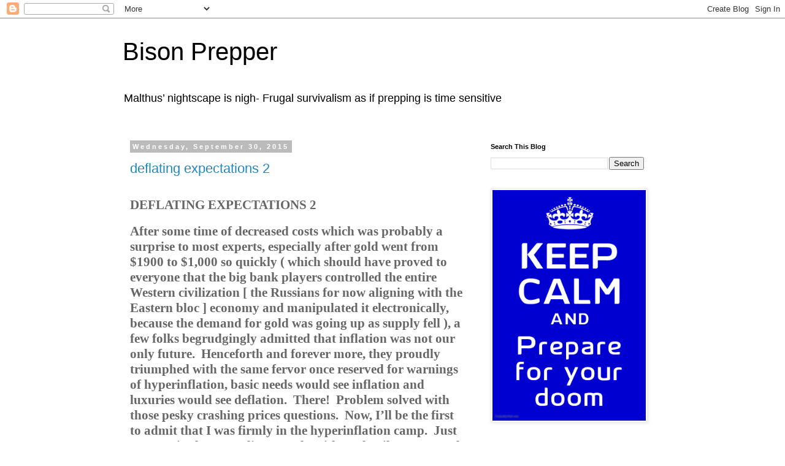

--- FILE ---
content_type: text/html; charset=UTF-8
request_url: https://bisonprepper.blogspot.com/2015/09/
body_size: 27493
content:
<!DOCTYPE html>
<html class='v2' dir='ltr' lang='en'>
<head>
<link href='https://www.blogger.com/static/v1/widgets/335934321-css_bundle_v2.css' rel='stylesheet' type='text/css'/>
<meta content='width=1100' name='viewport'/>
<meta content='text/html; charset=UTF-8' http-equiv='Content-Type'/>
<meta content='blogger' name='generator'/>
<link href='https://bisonprepper.blogspot.com/favicon.ico' rel='icon' type='image/x-icon'/>
<link href='http://bisonprepper.blogspot.com/2015/09/' rel='canonical'/>
<link rel="alternate" type="application/atom+xml" title="Bison Prepper - Atom" href="https://bisonprepper.blogspot.com/feeds/posts/default" />
<link rel="alternate" type="application/rss+xml" title="Bison Prepper - RSS" href="https://bisonprepper.blogspot.com/feeds/posts/default?alt=rss" />
<link rel="service.post" type="application/atom+xml" title="Bison Prepper - Atom" href="https://www.blogger.com/feeds/2686829448547770092/posts/default" />
<!--Can't find substitution for tag [blog.ieCssRetrofitLinks]-->
<meta content='http://bisonprepper.blogspot.com/2015/09/' property='og:url'/>
<meta content='Bison Prepper' property='og:title'/>
<meta content='Malthus’ nightscape is nigh-

Frugal survivalism as if prepping is time sensitive' property='og:description'/>
<title>Bison Prepper: September 2015</title>
<style id='page-skin-1' type='text/css'><!--
/*
-----------------------------------------------
Blogger Template Style
Name:     Simple
Designer: Blogger
URL:      www.blogger.com
----------------------------------------------- */
/* Content
----------------------------------------------- */
body {
font: normal normal 12px 'Trebuchet MS', Trebuchet, Verdana, sans-serif;
color: #666666;
background: #ffffff none repeat scroll top left;
padding: 0 0 0 0;
}
html body .region-inner {
min-width: 0;
max-width: 100%;
width: auto;
}
h2 {
font-size: 22px;
}
a:link {
text-decoration:none;
color: #2288bb;
}
a:visited {
text-decoration:none;
color: #888888;
}
a:hover {
text-decoration:underline;
color: #33aaff;
}
.body-fauxcolumn-outer .fauxcolumn-inner {
background: transparent none repeat scroll top left;
_background-image: none;
}
.body-fauxcolumn-outer .cap-top {
position: absolute;
z-index: 1;
height: 400px;
width: 100%;
}
.body-fauxcolumn-outer .cap-top .cap-left {
width: 100%;
background: transparent none repeat-x scroll top left;
_background-image: none;
}
.content-outer {
-moz-box-shadow: 0 0 0 rgba(0, 0, 0, .15);
-webkit-box-shadow: 0 0 0 rgba(0, 0, 0, .15);
-goog-ms-box-shadow: 0 0 0 #333333;
box-shadow: 0 0 0 rgba(0, 0, 0, .15);
margin-bottom: 1px;
}
.content-inner {
padding: 10px 40px;
}
.content-inner {
background-color: #ffffff;
}
/* Header
----------------------------------------------- */
.header-outer {
background: transparent none repeat-x scroll 0 -400px;
_background-image: none;
}
.Header h1 {
font: normal normal 40px 'Trebuchet MS',Trebuchet,Verdana,sans-serif;
color: #000000;
text-shadow: 0 0 0 rgba(0, 0, 0, .2);
}
.Header h1 a {
color: #000000;
}
.Header .description {
font-size: 18px;
color: #000000;
}
.header-inner .Header .titlewrapper {
padding: 22px 0;
}
.header-inner .Header .descriptionwrapper {
padding: 0 0;
}
/* Tabs
----------------------------------------------- */
.tabs-inner .section:first-child {
border-top: 0 solid #dddddd;
}
.tabs-inner .section:first-child ul {
margin-top: -1px;
border-top: 1px solid #dddddd;
border-left: 1px solid #dddddd;
border-right: 1px solid #dddddd;
}
.tabs-inner .widget ul {
background: transparent none repeat-x scroll 0 -800px;
_background-image: none;
border-bottom: 1px solid #dddddd;
margin-top: 0;
margin-left: -30px;
margin-right: -30px;
}
.tabs-inner .widget li a {
display: inline-block;
padding: .6em 1em;
font: normal normal 12px 'Trebuchet MS', Trebuchet, Verdana, sans-serif;
color: #000000;
border-left: 1px solid #ffffff;
border-right: 1px solid #dddddd;
}
.tabs-inner .widget li:first-child a {
border-left: none;
}
.tabs-inner .widget li.selected a, .tabs-inner .widget li a:hover {
color: #000000;
background-color: #eeeeee;
text-decoration: none;
}
/* Columns
----------------------------------------------- */
.main-outer {
border-top: 0 solid transparent;
}
.fauxcolumn-left-outer .fauxcolumn-inner {
border-right: 1px solid transparent;
}
.fauxcolumn-right-outer .fauxcolumn-inner {
border-left: 1px solid transparent;
}
/* Headings
----------------------------------------------- */
div.widget > h2,
div.widget h2.title {
margin: 0 0 1em 0;
font: normal bold 11px 'Trebuchet MS',Trebuchet,Verdana,sans-serif;
color: #000000;
}
/* Widgets
----------------------------------------------- */
.widget .zippy {
color: #999999;
text-shadow: 2px 2px 1px rgba(0, 0, 0, .1);
}
.widget .popular-posts ul {
list-style: none;
}
/* Posts
----------------------------------------------- */
h2.date-header {
font: normal bold 11px Arial, Tahoma, Helvetica, FreeSans, sans-serif;
}
.date-header span {
background-color: #bbbbbb;
color: #ffffff;
padding: 0.4em;
letter-spacing: 3px;
margin: inherit;
}
.main-inner {
padding-top: 35px;
padding-bottom: 65px;
}
.main-inner .column-center-inner {
padding: 0 0;
}
.main-inner .column-center-inner .section {
margin: 0 1em;
}
.post {
margin: 0 0 45px 0;
}
h3.post-title, .comments h4 {
font: normal normal 22px 'Trebuchet MS',Trebuchet,Verdana,sans-serif;
margin: .75em 0 0;
}
.post-body {
font-size: 110%;
line-height: 1.4;
position: relative;
}
.post-body img, .post-body .tr-caption-container, .Profile img, .Image img,
.BlogList .item-thumbnail img {
padding: 2px;
background: #ffffff;
border: 1px solid #eeeeee;
-moz-box-shadow: 1px 1px 5px rgba(0, 0, 0, .1);
-webkit-box-shadow: 1px 1px 5px rgba(0, 0, 0, .1);
box-shadow: 1px 1px 5px rgba(0, 0, 0, .1);
}
.post-body img, .post-body .tr-caption-container {
padding: 5px;
}
.post-body .tr-caption-container {
color: #666666;
}
.post-body .tr-caption-container img {
padding: 0;
background: transparent;
border: none;
-moz-box-shadow: 0 0 0 rgba(0, 0, 0, .1);
-webkit-box-shadow: 0 0 0 rgba(0, 0, 0, .1);
box-shadow: 0 0 0 rgba(0, 0, 0, .1);
}
.post-header {
margin: 0 0 1.5em;
line-height: 1.6;
font-size: 90%;
}
.post-footer {
margin: 20px -2px 0;
padding: 5px 10px;
color: #666666;
background-color: #eeeeee;
border-bottom: 1px solid #eeeeee;
line-height: 1.6;
font-size: 90%;
}
#comments .comment-author {
padding-top: 1.5em;
border-top: 1px solid transparent;
background-position: 0 1.5em;
}
#comments .comment-author:first-child {
padding-top: 0;
border-top: none;
}
.avatar-image-container {
margin: .2em 0 0;
}
#comments .avatar-image-container img {
border: 1px solid #eeeeee;
}
/* Comments
----------------------------------------------- */
.comments .comments-content .icon.blog-author {
background-repeat: no-repeat;
background-image: url([data-uri]);
}
.comments .comments-content .loadmore a {
border-top: 1px solid #999999;
border-bottom: 1px solid #999999;
}
.comments .comment-thread.inline-thread {
background-color: #eeeeee;
}
.comments .continue {
border-top: 2px solid #999999;
}
/* Accents
---------------------------------------------- */
.section-columns td.columns-cell {
border-left: 1px solid transparent;
}
.blog-pager {
background: transparent url(//www.blogblog.com/1kt/simple/paging_dot.png) repeat-x scroll top center;
}
.blog-pager-older-link, .home-link,
.blog-pager-newer-link {
background-color: #ffffff;
padding: 5px;
}
.footer-outer {
border-top: 1px dashed #bbbbbb;
}
/* Mobile
----------------------------------------------- */
body.mobile  {
background-size: auto;
}
.mobile .body-fauxcolumn-outer {
background: transparent none repeat scroll top left;
}
.mobile .body-fauxcolumn-outer .cap-top {
background-size: 100% auto;
}
.mobile .content-outer {
-webkit-box-shadow: 0 0 3px rgba(0, 0, 0, .15);
box-shadow: 0 0 3px rgba(0, 0, 0, .15);
}
.mobile .tabs-inner .widget ul {
margin-left: 0;
margin-right: 0;
}
.mobile .post {
margin: 0;
}
.mobile .main-inner .column-center-inner .section {
margin: 0;
}
.mobile .date-header span {
padding: 0.1em 10px;
margin: 0 -10px;
}
.mobile h3.post-title {
margin: 0;
}
.mobile .blog-pager {
background: transparent none no-repeat scroll top center;
}
.mobile .footer-outer {
border-top: none;
}
.mobile .main-inner, .mobile .footer-inner {
background-color: #ffffff;
}
.mobile-index-contents {
color: #666666;
}
.mobile-link-button {
background-color: #2288bb;
}
.mobile-link-button a:link, .mobile-link-button a:visited {
color: #ffffff;
}
.mobile .tabs-inner .section:first-child {
border-top: none;
}
.mobile .tabs-inner .PageList .widget-content {
background-color: #eeeeee;
color: #000000;
border-top: 1px solid #dddddd;
border-bottom: 1px solid #dddddd;
}
.mobile .tabs-inner .PageList .widget-content .pagelist-arrow {
border-left: 1px solid #dddddd;
}

--></style>
<style id='template-skin-1' type='text/css'><!--
body {
min-width: 960px;
}
.content-outer, .content-fauxcolumn-outer, .region-inner {
min-width: 960px;
max-width: 960px;
_width: 960px;
}
.main-inner .columns {
padding-left: 0px;
padding-right: 310px;
}
.main-inner .fauxcolumn-center-outer {
left: 0px;
right: 310px;
/* IE6 does not respect left and right together */
_width: expression(this.parentNode.offsetWidth -
parseInt("0px") -
parseInt("310px") + 'px');
}
.main-inner .fauxcolumn-left-outer {
width: 0px;
}
.main-inner .fauxcolumn-right-outer {
width: 310px;
}
.main-inner .column-left-outer {
width: 0px;
right: 100%;
margin-left: -0px;
}
.main-inner .column-right-outer {
width: 310px;
margin-right: -310px;
}
#layout {
min-width: 0;
}
#layout .content-outer {
min-width: 0;
width: 800px;
}
#layout .region-inner {
min-width: 0;
width: auto;
}
body#layout div.add_widget {
padding: 8px;
}
body#layout div.add_widget a {
margin-left: 32px;
}
--></style>
<script type='text/javascript'>
        (function(i,s,o,g,r,a,m){i['GoogleAnalyticsObject']=r;i[r]=i[r]||function(){
        (i[r].q=i[r].q||[]).push(arguments)},i[r].l=1*new Date();a=s.createElement(o),
        m=s.getElementsByTagName(o)[0];a.async=1;a.src=g;m.parentNode.insertBefore(a,m)
        })(window,document,'script','https://www.google-analytics.com/analytics.js','ga');
        ga('create', 'UA-99992051-1', 'auto', 'blogger');
        ga('blogger.send', 'pageview');
      </script>
<link href='https://www.blogger.com/dyn-css/authorization.css?targetBlogID=2686829448547770092&amp;zx=274a2f4f-1896-4e5c-9822-bb1aebdeddf9' media='none' onload='if(media!=&#39;all&#39;)media=&#39;all&#39;' rel='stylesheet'/><noscript><link href='https://www.blogger.com/dyn-css/authorization.css?targetBlogID=2686829448547770092&amp;zx=274a2f4f-1896-4e5c-9822-bb1aebdeddf9' rel='stylesheet'/></noscript>
<meta name='google-adsense-platform-account' content='ca-host-pub-1556223355139109'/>
<meta name='google-adsense-platform-domain' content='blogspot.com'/>

<!-- data-ad-client=ca-pub-5986107618192643 -->

</head>
<body class='loading variant-simplysimple'>
<div class='navbar section' id='navbar' name='Navbar'><div class='widget Navbar' data-version='1' id='Navbar1'><script type="text/javascript">
    function setAttributeOnload(object, attribute, val) {
      if(window.addEventListener) {
        window.addEventListener('load',
          function(){ object[attribute] = val; }, false);
      } else {
        window.attachEvent('onload', function(){ object[attribute] = val; });
      }
    }
  </script>
<div id="navbar-iframe-container"></div>
<script type="text/javascript" src="https://apis.google.com/js/platform.js"></script>
<script type="text/javascript">
      gapi.load("gapi.iframes:gapi.iframes.style.bubble", function() {
        if (gapi.iframes && gapi.iframes.getContext) {
          gapi.iframes.getContext().openChild({
              url: 'https://www.blogger.com/navbar/2686829448547770092?origin\x3dhttps://bisonprepper.blogspot.com',
              where: document.getElementById("navbar-iframe-container"),
              id: "navbar-iframe"
          });
        }
      });
    </script><script type="text/javascript">
(function() {
var script = document.createElement('script');
script.type = 'text/javascript';
script.src = '//pagead2.googlesyndication.com/pagead/js/google_top_exp.js';
var head = document.getElementsByTagName('head')[0];
if (head) {
head.appendChild(script);
}})();
</script>
</div></div>
<div class='body-fauxcolumns'>
<div class='fauxcolumn-outer body-fauxcolumn-outer'>
<div class='cap-top'>
<div class='cap-left'></div>
<div class='cap-right'></div>
</div>
<div class='fauxborder-left'>
<div class='fauxborder-right'></div>
<div class='fauxcolumn-inner'>
</div>
</div>
<div class='cap-bottom'>
<div class='cap-left'></div>
<div class='cap-right'></div>
</div>
</div>
</div>
<div class='content'>
<div class='content-fauxcolumns'>
<div class='fauxcolumn-outer content-fauxcolumn-outer'>
<div class='cap-top'>
<div class='cap-left'></div>
<div class='cap-right'></div>
</div>
<div class='fauxborder-left'>
<div class='fauxborder-right'></div>
<div class='fauxcolumn-inner'>
</div>
</div>
<div class='cap-bottom'>
<div class='cap-left'></div>
<div class='cap-right'></div>
</div>
</div>
</div>
<div class='content-outer'>
<div class='content-cap-top cap-top'>
<div class='cap-left'></div>
<div class='cap-right'></div>
</div>
<div class='fauxborder-left content-fauxborder-left'>
<div class='fauxborder-right content-fauxborder-right'></div>
<div class='content-inner'>
<header>
<div class='header-outer'>
<div class='header-cap-top cap-top'>
<div class='cap-left'></div>
<div class='cap-right'></div>
</div>
<div class='fauxborder-left header-fauxborder-left'>
<div class='fauxborder-right header-fauxborder-right'></div>
<div class='region-inner header-inner'>
<div class='header section' id='header' name='Header'><div class='widget Header' data-version='1' id='Header1'>
<div id='header-inner'>
<div class='titlewrapper'>
<h1 class='title'>
<a href='https://bisonprepper.blogspot.com/'>
Bison Prepper
</a>
</h1>
</div>
<div class='descriptionwrapper'>
<p class='description'><span>Malthus&#8217; nightscape is nigh-

Frugal survivalism as if prepping is time sensitive</span></p>
</div>
</div>
</div></div>
</div>
</div>
<div class='header-cap-bottom cap-bottom'>
<div class='cap-left'></div>
<div class='cap-right'></div>
</div>
</div>
</header>
<div class='tabs-outer'>
<div class='tabs-cap-top cap-top'>
<div class='cap-left'></div>
<div class='cap-right'></div>
</div>
<div class='fauxborder-left tabs-fauxborder-left'>
<div class='fauxborder-right tabs-fauxborder-right'></div>
<div class='region-inner tabs-inner'>
<div class='tabs section' id='crosscol' name='Cross-Column'><div class='widget HTML' data-version='1' id='HTML1'>
<div class='widget-content'>
<script type="text/javascript" src="//classic.avantlink.com/affiliate_app_confirm.php?mode=js&amp;authResponse=198fcdb1cd85fbbcd91d057fd7b970c80a2d3969"></script>
</div>
<div class='clear'></div>
</div></div>
<div class='tabs no-items section' id='crosscol-overflow' name='Cross-Column 2'></div>
</div>
</div>
<div class='tabs-cap-bottom cap-bottom'>
<div class='cap-left'></div>
<div class='cap-right'></div>
</div>
</div>
<div class='main-outer'>
<div class='main-cap-top cap-top'>
<div class='cap-left'></div>
<div class='cap-right'></div>
</div>
<div class='fauxborder-left main-fauxborder-left'>
<div class='fauxborder-right main-fauxborder-right'></div>
<div class='region-inner main-inner'>
<div class='columns fauxcolumns'>
<div class='fauxcolumn-outer fauxcolumn-center-outer'>
<div class='cap-top'>
<div class='cap-left'></div>
<div class='cap-right'></div>
</div>
<div class='fauxborder-left'>
<div class='fauxborder-right'></div>
<div class='fauxcolumn-inner'>
</div>
</div>
<div class='cap-bottom'>
<div class='cap-left'></div>
<div class='cap-right'></div>
</div>
</div>
<div class='fauxcolumn-outer fauxcolumn-left-outer'>
<div class='cap-top'>
<div class='cap-left'></div>
<div class='cap-right'></div>
</div>
<div class='fauxborder-left'>
<div class='fauxborder-right'></div>
<div class='fauxcolumn-inner'>
</div>
</div>
<div class='cap-bottom'>
<div class='cap-left'></div>
<div class='cap-right'></div>
</div>
</div>
<div class='fauxcolumn-outer fauxcolumn-right-outer'>
<div class='cap-top'>
<div class='cap-left'></div>
<div class='cap-right'></div>
</div>
<div class='fauxborder-left'>
<div class='fauxborder-right'></div>
<div class='fauxcolumn-inner'>
</div>
</div>
<div class='cap-bottom'>
<div class='cap-left'></div>
<div class='cap-right'></div>
</div>
</div>
<!-- corrects IE6 width calculation -->
<div class='columns-inner'>
<div class='column-center-outer'>
<div class='column-center-inner'>
<div class='main section' id='main' name='Main'><div class='widget Blog' data-version='1' id='Blog1'>
<div class='blog-posts hfeed'>

          <div class="date-outer">
        
<h2 class='date-header'><span>Wednesday, September 30, 2015</span></h2>

          <div class="date-posts">
        
<div class='post-outer'>
<div class='post hentry uncustomized-post-template' itemprop='blogPost' itemscope='itemscope' itemtype='http://schema.org/BlogPosting'>
<meta content='2686829448547770092' itemprop='blogId'/>
<meta content='3883210668536298396' itemprop='postId'/>
<a name='3883210668536298396'></a>
<h3 class='post-title entry-title' itemprop='name'>
<a href='https://bisonprepper.blogspot.com/2015/09/deflating-expectations-2.html'>deflating expectations 2</a>
</h3>
<div class='post-header'>
<div class='post-header-line-1'></div>
</div>
<div class='post-body entry-content' id='post-body-3883210668536298396' itemprop='description articleBody'>


<br />
<div class="MsoNormal" style="line-height: normal; margin: 0in 0in 0pt; mso-layout-grid-align: none; mso-pagination: none;">
<b><span style="font-family: &quot;Times New Roman&quot;,serif; font-size: 16pt; mso-font-kerning: 14.0pt;">DEFLATING EXPECTATIONS 2<o:p></o:p></span></b></div>
<br />
<div class="MsoNormal" style="line-height: normal; margin: 0in 0in 0pt; mso-layout-grid-align: none; mso-pagination: none;">
<b><span style="font-family: &quot;Times New Roman&quot;,serif; font-size: 16pt; mso-font-kerning: 14.0pt;">After some time of decreased costs which was probably a surprise to
most experts, especially after gold went from $1900 to $1,000 so quickly (
which should have proved to everyone that the big bank players controlled the
entire Western civilization [ the Russians for now aligning with the Eastern
bloc ] economy and manipulated it electronically, because the demand for gold
was going up as supply fell ), a few folks begrudgingly admitted that inflation
was not our only future.<span style="mso-spacerun: yes;">&nbsp; </span>Henceforth and
forever more, they proudly triumphed with the same fervor once reserved for
warnings of hyperinflation, basic needs would see inflation and luxuries would
see deflation.<span style="mso-spacerun: yes;">&nbsp; </span>There!<span style="mso-spacerun: yes;">&nbsp; </span>Problem solved with those pesky crashing
prices questions.<span style="mso-spacerun: yes;">&nbsp; </span>Now, I&#8217;ll be the first
to admit that I was firmly in the hyperinflation camp.<span style="mso-spacerun: yes;">&nbsp; </span>Just as I was in the Immediate Crash With
Peak Oil Camp.<span style="mso-spacerun: yes;">&nbsp; </span>And I had no problem with
the Insane Food Inflation idea.<span style="mso-spacerun: yes;">&nbsp; </span>I&#8217;ll
readily admit it.<span style="mso-spacerun: yes;">&nbsp; </span>But I think I have a
good excuse.<span style="mso-spacerun: yes;">&nbsp; </span>I tend to over-panic.<span style="mso-spacerun: yes;">&nbsp; </span>I&#8217;m a bit of a Cassandra.<span style="mso-spacerun: yes;">&nbsp; </span>I think assuming the worse is a prudent sound
strategy ( since Timing The Collapse is a fools game, I preach the Prep
Yesterday In Case The Crash Is Tomorrow point of view ).<span style="mso-spacerun: yes;">&nbsp; </span>But I have to say now, just because I
absolutely loath the idea of running with the pack, any pack, damn herbivore
sum-bitches, just to be different and play the Devil&#8217;s Advocate, I&#8217;m kind of
liking the new idea of Rollercoaster Prices For Everything.<o:p></o:p></span></b></div>
<br />
<div class="MsoNormal" style="line-height: normal; margin: 0in 0in 0pt; mso-layout-grid-align: none; mso-pagination: none;">
<b><span style="font-family: &quot;Times New Roman&quot;,serif; font-size: 16pt; mso-font-kerning: 14.0pt;">*<o:p></o:p></span></b></div>
<br />
<div class="MsoNormal" style="line-height: normal; margin: 0in 0in 0pt; mso-layout-grid-align: none; mso-pagination: none;">
<b><span style="font-family: &quot;Times New Roman&quot;,serif; font-size: 16pt; mso-font-kerning: 14.0pt;">Remember how the Doomer Peak Oilers, myself included, assumed that
scarcity would bring high prices?<span style="mso-spacerun: yes;">&nbsp; </span>Yet
instead what happened was that as one price hike decimated demand and industry
participants, the price crashed down.<span style="mso-spacerun: yes;">&nbsp;
</span>Then repeated.<span style="mso-spacerun: yes;">&nbsp; </span>Despite less oil (
total BTU&#8216;s delivered, not total barrel count ), being available, scarcity did
not always get higher and higher prices.<span style="mso-spacerun: yes;">&nbsp;
</span>After oil went over X amount, companies went bankrupt, driving down
demand, workarounds were found at the surviving companies to decrease demand,
consumers finding they lost half their household income cut back, etc., and
that demand never reappeared when prices went back down due to demand
destruction.<span style="mso-spacerun: yes;">&nbsp; </span>When a company is wiped out
or a consumer loses employment, even if the oil price falls in half or to a third,
there is one less customer with ANY money to buy at the cheaper price.<span style="mso-spacerun: yes;">&nbsp; </span>And I submit to you, my loyal minions, that
the exact same thing is going to happen to essentials such as food.<span style="mso-spacerun: yes;">&nbsp; </span>There is SOOOO much Value Added price
elasticity to food that consumers can keep downgrading and bankrupt food supply
companies, causing the remainder to drop prices in a panic as they are one loan
payment away from insolvency.<span style="mso-spacerun: yes;">&nbsp; </span>People
don&#8217;t just buy wheat and potatoes and raw meat, but pizza and specialty loaves
of bread and French fries and pre-cooked deli items and eat out meals.<span style="mso-spacerun: yes;">&nbsp; </span>Consumers can keep downgrading price-wise as
they back away from luxury foods.<span style="mso-spacerun: yes;">&nbsp; </span>And
each food company panic to profit will cause a drop in prices prior to the next
surge as the next wave of shortages hit ( caused by the next drought, the next
animal disease, etc. ).<span style="mso-spacerun: yes;">&nbsp; </span>Next article,
I&#8217;ll cover other Inflation Forever items such as rent and college and cars.<o:p></o:p></span></b></div>
<br />
<div class="MsoNormal" style="line-height: normal; margin: 0in 0in 0pt; mso-layout-grid-align: none; mso-pagination: none;">
<b><span style="font-family: &quot;Times New Roman&quot;,serif; font-size: 16pt; mso-font-kerning: 14.0pt;">END</span></b></div>
<div class="MsoNormal" style="line-height: normal; margin: 0in 0in 0pt; mso-layout-grid-align: none; mso-pagination: none;">
&nbsp;</div>
<span style="font-family: &quot;Times New Roman&quot;,serif; font-size: 16pt; mso-font-kerning: 14.0pt;"><div class="MsoNormal" style="line-height: normal; margin: 0in 0in 0pt; mso-layout-grid-align: none; mso-pagination: none;">
<span style="font-size: small;">

</span></div>
<div class="MsoNormal" style="margin: 0in 0in 8pt;">
<span style="color: #666666; font-family: &quot;Trebuchet MS&quot;,sans-serif;"><span style="font-size: small;">Please support Bison by buying through the Amazon ad graphics at
the top of the page.<span style="mso-spacerun: yes;">&nbsp; </span>IF YOU DON&#8217;T SEE
THE AD, DISABLE AD BLOCK ( go to the Ad Blocker while on my page and scroll
down the menu to &#8220;disable this site&#8221; ). You can purchase anything, not just the
linked item. Enter Amazon through my item link and then go to whatever other
item you desire. As long as you don&#8217;t leave Amazon until after the order is
placed, I get credit for your purchase.&nbsp;&nbsp;For those that can&#8217;t get the
ads because they are blocked by your software, just PayPal me occasionally or
buy me something from my Amazon Wish List once a year. Or, buy the monthly
magazine.<span style="mso-spacerun: yes;">&nbsp; </span>Pay your author-no one works
for free.<span style="mso-spacerun: yes;">&nbsp; </span>I&#8217;m nice enough to publish for
mere Book Money, so do your part.<o:p></o:p></span></span></div>
<div class="MsoNormal" style="line-height: normal; margin: 0in 0in 0pt; mso-layout-grid-align: none; mso-pagination: none;">
<span style="font-size: small;">

</span></div>
<div class="MsoNormal" style="margin: 0in 0in 8pt;">
<b style="mso-bidi-font-weight: normal;"><span style="color: #666666; font-family: &quot;Trebuchet MS&quot;,sans-serif; font-size: 10pt; line-height: 107%;">* <span style="mso-spacerun: yes;">&nbsp;</span>My monthly newsletter:
search at Amazon under Kindle &#8220;Malthusian Survivalist Newsletter&#8221;.<span style="mso-spacerun: yes;">&nbsp; </span>*<span style="mso-spacerun: yes;">&nbsp; </span></span></b><span style="color: #666666; font-family: &quot;Trebuchet MS&quot;,sans-serif; font-size: 18pt; line-height: 107%;"><br />
</span><span style="color: #666666; font-family: &quot;Trebuchet MS&quot;,sans-serif; font-size: 10pt; line-height: 107%;">*</span><a href="http://jamesmdakin.blogspot.com/2012/05/contact-information.html"><span style="color: purple; font-family: &quot;Arial&quot;,sans-serif; font-size: 9pt; line-height: 107%;">Contact Information</span></a><span style="color: #666666; font-family: &quot;Trebuchet MS&quot;,sans-serif; font-size: 10pt; line-height: 107%;">* </span><span style="color: #222222; font-family: &quot;Arial&quot;,sans-serif; font-size: 9pt; line-height: 107%;">&nbsp;</span><a href="http://jamesmdakin.blogspot.com/2012/05/links-to-others.html"><span style="color: purple; font-family: &quot;Arial&quot;,sans-serif; font-size: 9pt; line-height: 107%;">Links To Others</span></a><span style="color: #222222; font-family: &quot;Arial&quot;,sans-serif; font-size: 9pt; line-height: 107%;">* &nbsp;</span><a href="http://jamesmdakin.blogspot.com/2012/05/real-estate-guy-i-trust-elko-land.html"><span style="color: purple; font-family: &quot;Arial&quot;,sans-serif; font-size: 9pt; line-height: 107%;">Land In Elko</span></a><span style="color: #222222; font-family: &quot;Arial&quot;,sans-serif; font-size: 9pt; line-height: 107%;">* &nbsp;</span><a href="http://jamesmdakin.blogspot.com/2012/09/lord-bison.html"><span style="color: blue; font-size: 10pt; line-height: 107%; mso-ascii-font-family: Calibri; mso-hansi-font-family: Calibri;"><span style="font-family: Calibri;">Lord Bison</span></span></a><span style="color: #666666; font-family: &quot;Trebuchet MS&quot;,sans-serif; font-size: 10pt; line-height: 107%;">* </span><a href="http://bisonprepper.blogspot.com/2014/08/bio-biblio.html"><span style="color: #833c0b; font-family: &quot;Trebuchet MS&quot;,sans-serif; font-size: 10pt; line-height: 107%; mso-themecolor: accent2; mso-themeshade: 128;">my bio &amp; biblio</span></a><span class="MsoHyperlink"><span style="color: #833c0b; font-family: &quot;Trebuchet MS&quot;,sans-serif; font-size: 10pt; line-height: 107%; mso-themecolor: accent2; mso-themeshade: 128;">* <span style="mso-spacerun: yes;">&nbsp;&nbsp;</span>my web site is
www.bisonprepper.com</span></span><span style="color: #666666; font-family: &quot;Trebuchet MS&quot;,sans-serif; font-size: 18pt; line-height: 107%;"><br />
</span><span style="color: #222222; font-size: 10pt; line-height: 107%; mso-ascii-font-family: Calibri; mso-hansi-font-family: Calibri;"><span style="font-family: Calibri;">*</span></span><span style="color: #222222; font-family: &quot;Arial&quot;,sans-serif; font-size: 9pt; line-height: 107%;">My books: </span><a href="http://bisonprepper.blogspot.com/2015/04/my-book-links.html"><span style="font-family: &quot;Arial&quot;,sans-serif; font-size: 9pt; line-height: 107%;"><span style="color: #2288bb;">http://bisonprepper.blogspot.com/2015/04/my-book-links.html</span></span></a><span style="color: #666666; font-family: &quot;Trebuchet MS&quot;,sans-serif; font-size: 18pt; line-height: 107%;"><br />
</span><a href="https://www.blogger.com/null"><span style="color: #222222; font-family: &quot;Arial&quot;,sans-serif; font-size: 10pt; line-height: 107%;">*</span></a><span style="color: #666666; font-family: &quot;Trebuchet MS&quot;,sans-serif;"><span style="font-size: small;">&nbsp;</span></span><a href="http://bisonprepper.blogspot.com/2015/04/my-book-links.html"><span style="font-family: &quot;Arial&quot;,sans-serif; font-size: 9pt; line-height: 107%;"><span style="color: #2288bb;">By</span></span></a><span style="color: #222222; font-family: &quot;Arial&quot;,sans-serif; font-size: 9pt; line-height: 107%;"> the by, all my writing is copyrighted. For the obtuse out there</span><span style="color: #666666; font-family: &quot;Trebuchet MS&quot;,sans-serif;"><o:p></o:p></span></div>
<div class="MsoNormal" style="line-height: normal; margin: 0in 0in 0pt; mso-layout-grid-align: none; mso-pagination: none;">
<span style="font-size: small;">

</span><o:p></o:p></div>
</span><div class="MsoNormal" style="line-height: normal; margin: 0in 0in 0pt; mso-layout-grid-align: none; mso-pagination: none;">
&nbsp;</div>
<br />
<div class="MsoNormal" style="line-height: normal; margin: 0in 0in 0pt; mso-layout-grid-align: none; mso-pagination: none;">
<span style="font-family: &quot;Arial&quot;,sans-serif; font-size: 10pt;"><o:p>&nbsp;</o:p></span></div>
<div style='clear: both;'></div>
</div>
<div class='post-footer'>
<div class='post-footer-line post-footer-line-1'>
<span class='post-author vcard'>
Posted by
<span class='fn' itemprop='author' itemscope='itemscope' itemtype='http://schema.org/Person'>
<meta content='https://www.blogger.com/profile/01382139289994087931' itemprop='url'/>
<a class='g-profile' href='https://www.blogger.com/profile/01382139289994087931' rel='author' title='author profile'>
<span itemprop='name'>James M Dakin</span>
</a>
</span>
</span>
<span class='post-timestamp'>
at
<meta content='http://bisonprepper.blogspot.com/2015/09/deflating-expectations-2.html' itemprop='url'/>
<a class='timestamp-link' href='https://bisonprepper.blogspot.com/2015/09/deflating-expectations-2.html' rel='bookmark' title='permanent link'><abbr class='published' itemprop='datePublished' title='2015-09-30T07:00:00-07:00'>7:00&#8239;AM</abbr></a>
</span>
<span class='post-comment-link'>
<a class='comment-link' href='https://bisonprepper.blogspot.com/2015/09/deflating-expectations-2.html#comment-form' onclick=''>
15 comments:
  </a>
</span>
<span class='post-icons'>
<span class='item-control blog-admin pid-2011050478'>
<a href='https://www.blogger.com/post-edit.g?blogID=2686829448547770092&postID=3883210668536298396&from=pencil' title='Edit Post'>
<img alt='' class='icon-action' height='18' src='https://resources.blogblog.com/img/icon18_edit_allbkg.gif' width='18'/>
</a>
</span>
</span>
<div class='post-share-buttons goog-inline-block'>
<a class='goog-inline-block share-button sb-email' href='https://www.blogger.com/share-post.g?blogID=2686829448547770092&postID=3883210668536298396&target=email' target='_blank' title='Email This'><span class='share-button-link-text'>Email This</span></a><a class='goog-inline-block share-button sb-blog' href='https://www.blogger.com/share-post.g?blogID=2686829448547770092&postID=3883210668536298396&target=blog' onclick='window.open(this.href, "_blank", "height=270,width=475"); return false;' target='_blank' title='BlogThis!'><span class='share-button-link-text'>BlogThis!</span></a><a class='goog-inline-block share-button sb-twitter' href='https://www.blogger.com/share-post.g?blogID=2686829448547770092&postID=3883210668536298396&target=twitter' target='_blank' title='Share to X'><span class='share-button-link-text'>Share to X</span></a><a class='goog-inline-block share-button sb-facebook' href='https://www.blogger.com/share-post.g?blogID=2686829448547770092&postID=3883210668536298396&target=facebook' onclick='window.open(this.href, "_blank", "height=430,width=640"); return false;' target='_blank' title='Share to Facebook'><span class='share-button-link-text'>Share to Facebook</span></a><a class='goog-inline-block share-button sb-pinterest' href='https://www.blogger.com/share-post.g?blogID=2686829448547770092&postID=3883210668536298396&target=pinterest' target='_blank' title='Share to Pinterest'><span class='share-button-link-text'>Share to Pinterest</span></a>
</div>
</div>
<div class='post-footer-line post-footer-line-2'>
<span class='post-labels'>
</span>
</div>
<div class='post-footer-line post-footer-line-3'>
<span class='post-location'>
</span>
</div>
</div>
</div>
</div>

          </div></div>
        

          <div class="date-outer">
        
<h2 class='date-header'><span>Tuesday, September 29, 2015</span></h2>

          <div class="date-posts">
        
<div class='post-outer'>
<div class='post hentry uncustomized-post-template' itemprop='blogPost' itemscope='itemscope' itemtype='http://schema.org/BlogPosting'>
<meta content='2686829448547770092' itemprop='blogId'/>
<meta content='271467018518136955' itemprop='postId'/>
<a name='271467018518136955'></a>
<h3 class='post-title entry-title' itemprop='name'>
<a href='https://bisonprepper.blogspot.com/2015/09/deflating-expectations-1.html'>deflating expectations 1</a>
</h3>
<div class='post-header'>
<div class='post-header-line-1'></div>
</div>
<div class='post-body entry-content' id='post-body-271467018518136955' itemprop='description articleBody'>


<br />
<div class="MsoNormal" style="line-height: normal; margin: 0in 0in 0pt; mso-layout-grid-align: none; mso-pagination: none;">
<b><span style="font-family: &quot;Times New Roman&quot;,serif; font-size: 16pt; mso-font-kerning: 14.0pt;">DEFLATING EXPECTATIONS<br />
For most of my adult life ( and probably prior to that, at least subconsciously
) inflation expectations were a given, written in stone, right up there with
&#8220;nothing is as important as getting laid&#8221;, &#8220;I can&#8217;t get laid, what a bunch of
bitches and ho&#8217;s&#8221; and &#8220;I need some ho&#8217;s, &#8216;cause the wife ain&#8217;t putting out even
after I give her all my paycheck&#8221;.<span style="mso-spacerun: yes;">&nbsp; </span>You
could count on prices going up steadily, but not too bad except real estate ( I
never seriously entertained going to college so I viewed the insane inflation
there as a Darwin tax, each semester attracting bigger and bigger idiots until
one day anyone who wanted to go to college on debt was removed from the gene
pool after they couldn&#8217;t afford kids ).<span style="mso-spacerun: yes;">&nbsp;
</span>Even medical costs didn&#8217;t go insane until about ten years ago, where
prior any position above entry level offered very affordable coverage.<span style="mso-spacerun: yes;">&nbsp; </span>Of course wages never kept up, but I&#8217;ve never
had a job that paid well so I&#8217;m used to the slow drip Chinese water torture of
losing ground on purchasing power yearly ( Wal-Mart somewhat arrested that from
roughly mid-nineties to mid Oughts, covering my most vulnerable years of child
support, plus I was able to continuously move down the food chain shelter wise
so losing buying power was manageable ).<span style="mso-spacerun: yes;">&nbsp;
</span>So, while inflation was bad, it was never really bad ( in thirty years,
minimum wage and a trailer lot rent plus food went from half take home to three
quarters.<span style="mso-spacerun: yes;">&nbsp; </span>Severe in retrospect but
manageable on a day to day ).<span style="mso-spacerun: yes;">&nbsp; </span>We had
inflation, but it was mild and certainly not earth shattering ( the inflation
from 2005 to 2015 was a different animal entirely, mostly dethroning the middle
class as a viable socioeconomic unit ).<span style="mso-spacerun: yes;">&nbsp; </span><o:p></o:p></span></b></div>
<br />
<div class="MsoNormal" style="line-height: normal; margin: 0in 0in 0pt; mso-layout-grid-align: none; mso-pagination: none;">
<b><span style="font-family: &quot;Times New Roman&quot;,serif; font-size: 16pt; mso-font-kerning: 14.0pt;">*<o:p></o:p></span></b></div>
<br />
<div class="MsoNormal" style="line-height: normal; margin: 0in 0in 0pt; mso-layout-grid-align: none; mso-pagination: none;">
<b><span style="font-family: &quot;Times New Roman&quot;,serif; font-size: 16pt; mso-font-kerning: 14.0pt;">Now, if you looked at the last ten years, inflation was very much alive
and well.<span style="mso-spacerun: yes;">&nbsp; </span>Of course, it was supply and
demand inflation, not monetary creation inflation, as energy became scarce
insofar as cost per BTU.<span style="mso-spacerun: yes;">&nbsp; </span>The government
granted monopoly Federal Reserve might have been creating money by the gigabyte
computer drive load, but that went to mainly three things.<span style="mso-spacerun: yes;">&nbsp; </span>Suppressing the danger of the derivatives
market, by buying up all the toxic assets from 2008 that were counted as
collateral, reducing the probability Too Big To Fail banks would do just
that.<span style="mso-spacerun: yes;">&nbsp; </span>Making the rich much richer.<span style="mso-spacerun: yes;">&nbsp; </span>And whatever else needed to be done to keep
the system paying the bankers.<span style="mso-spacerun: yes;">&nbsp; </span>In short,
added money kept the rich getting richer as the middle class were stripped of
assets.<span style="mso-spacerun: yes;">&nbsp; </span>Now it is the lower class&#8217; turn
to pay ( first payment plain, mandatory health insurance.<span style="mso-spacerun: yes;">&nbsp; </span>Second, wildly increasing rents ).<span style="mso-spacerun: yes;">&nbsp; </span>Inflation would have been worse but the extra
bucks all went to the casino players and owners.<span style="mso-spacerun: yes;">&nbsp; </span>Joe Blow one paycheck from a cardboard box
under the freeway mostly paid extra for scarcity ( most ownership units turned
into rentals, ethanol to fuel drastically raising food costs, flooding the
hospitals with newly insured poor people rationing health care causing rising
prices ).<span style="mso-spacerun: yes;">&nbsp; </span>So, is inflation baked into
the cake, or is deflation the new normal as failing economies produce a glut of
goods, even in a resource contraction?<span style="mso-spacerun: yes;">&nbsp;
</span>More next article.<o:p></o:p></span></b></div>
<br />
<div class="MsoNormal" style="line-height: normal; margin: 0in 0in 0pt; mso-layout-grid-align: none; mso-pagination: none;">
<b><span style="font-family: &quot;Times New Roman&quot;,serif; font-size: 16pt; mso-font-kerning: 14.0pt;">END</span></b></div>
<div class="MsoNormal" style="line-height: normal; margin: 0in 0in 0pt; mso-layout-grid-align: none; mso-pagination: none;">
&nbsp;</div>
<span style="font-family: &quot;Times New Roman&quot;,serif; font-size: 16pt; mso-font-kerning: 14.0pt;"><div class="MsoNormal" style="line-height: normal; margin: 0in 0in 0pt; mso-layout-grid-align: none; mso-pagination: none;">
<span style="font-size: small;">

</span></div>
<div class="MsoNormal" style="margin: 0in 0in 8pt;">
<span style="color: #666666; font-family: &quot;Trebuchet MS&quot;,sans-serif;"><span style="font-size: small;">Please support Bison by buying through the Amazon ad graphics at
the top of the page.<span style="mso-spacerun: yes;">&nbsp; </span>IF YOU DON&#8217;T SEE
THE AD, DISABLE AD BLOCK ( go to the Ad Blocker while on my page and scroll
down the menu to &#8220;disable this site&#8221; ). You can purchase anything, not just the
linked item. Enter Amazon through my item link and then go to whatever other
item you desire. As long as you don&#8217;t leave Amazon until after the order is
placed, I get credit for your purchase.&nbsp;&nbsp;For those that can&#8217;t get the
ads because they are blocked by your software, just PayPal me occasionally or
buy me something from my Amazon Wish List once a year. Or, buy the monthly
magazine.<span style="mso-spacerun: yes;">&nbsp; </span>Pay your author-no one works
for free.<span style="mso-spacerun: yes;">&nbsp; </span>I&#8217;m nice enough to publish for
mere Book Money, so do your part.<o:p></o:p></span></span></div>
<div class="MsoNormal" style="line-height: normal; margin: 0in 0in 0pt; mso-layout-grid-align: none; mso-pagination: none;">
<span style="font-size: small;">

</span></div>
<div class="MsoNormal" style="margin: 0in 0in 8pt;">
<b style="mso-bidi-font-weight: normal;"><span style="color: #666666; font-family: &quot;Trebuchet MS&quot;,sans-serif; font-size: 10pt; line-height: 107%;">* <span style="mso-spacerun: yes;">&nbsp;</span>My monthly newsletter:
search at Amazon under Kindle &#8220;Malthusian Survivalist Newsletter&#8221;.<span style="mso-spacerun: yes;">&nbsp; </span>*<span style="mso-spacerun: yes;">&nbsp; </span></span></b><span style="color: #666666; font-family: &quot;Trebuchet MS&quot;,sans-serif; font-size: 18pt; line-height: 107%;"><br />
</span><span style="color: #666666; font-family: &quot;Trebuchet MS&quot;,sans-serif; font-size: 10pt; line-height: 107%;">*</span><a href="http://jamesmdakin.blogspot.com/2012/05/contact-information.html"><span style="color: purple; font-family: &quot;Arial&quot;,sans-serif; font-size: 9pt; line-height: 107%;">Contact Information</span></a><span style="color: #666666; font-family: &quot;Trebuchet MS&quot;,sans-serif; font-size: 10pt; line-height: 107%;">* </span><span style="color: #222222; font-family: &quot;Arial&quot;,sans-serif; font-size: 9pt; line-height: 107%;">&nbsp;</span><a href="http://jamesmdakin.blogspot.com/2012/05/links-to-others.html"><span style="color: purple; font-family: &quot;Arial&quot;,sans-serif; font-size: 9pt; line-height: 107%;">Links To Others</span></a><span style="color: #222222; font-family: &quot;Arial&quot;,sans-serif; font-size: 9pt; line-height: 107%;">* &nbsp;</span><a href="http://jamesmdakin.blogspot.com/2012/05/real-estate-guy-i-trust-elko-land.html"><span style="color: purple; font-family: &quot;Arial&quot;,sans-serif; font-size: 9pt; line-height: 107%;">Land In Elko</span></a><span style="color: #222222; font-family: &quot;Arial&quot;,sans-serif; font-size: 9pt; line-height: 107%;">* &nbsp;</span><a href="http://jamesmdakin.blogspot.com/2012/09/lord-bison.html"><span style="color: blue; font-size: 10pt; line-height: 107%; mso-ascii-font-family: Calibri; mso-hansi-font-family: Calibri;"><span style="font-family: Calibri;">Lord Bison</span></span></a><span style="color: #666666; font-family: &quot;Trebuchet MS&quot;,sans-serif; font-size: 10pt; line-height: 107%;">* </span><a href="http://bisonprepper.blogspot.com/2014/08/bio-biblio.html"><span style="color: #833c0b; font-family: &quot;Trebuchet MS&quot;,sans-serif; font-size: 10pt; line-height: 107%; mso-themecolor: accent2; mso-themeshade: 128;">my bio &amp; biblio</span></a><span class="MsoHyperlink"><span style="color: #833c0b; font-family: &quot;Trebuchet MS&quot;,sans-serif; font-size: 10pt; line-height: 107%; mso-themecolor: accent2; mso-themeshade: 128;">* <span style="mso-spacerun: yes;">&nbsp;&nbsp;</span>my web site is
www.bisonprepper.com</span></span><span style="color: #666666; font-family: &quot;Trebuchet MS&quot;,sans-serif; font-size: 18pt; line-height: 107%;"><br />
</span><span style="color: #222222; font-size: 10pt; line-height: 107%; mso-ascii-font-family: Calibri; mso-hansi-font-family: Calibri;"><span style="font-family: Calibri;">*</span></span><span style="color: #222222; font-family: &quot;Arial&quot;,sans-serif; font-size: 9pt; line-height: 107%;">My books: </span><a href="http://bisonprepper.blogspot.com/2015/04/my-book-links.html"><span style="font-family: &quot;Arial&quot;,sans-serif; font-size: 9pt; line-height: 107%;"><span style="color: #2288bb;">http://bisonprepper.blogspot.com/2015/04/my-book-links.html</span></span></a><span style="color: #666666; font-family: &quot;Trebuchet MS&quot;,sans-serif; font-size: 18pt; line-height: 107%;"><br />
</span><a href="https://www.blogger.com/null"><span style="color: #222222; font-family: &quot;Arial&quot;,sans-serif; font-size: 10pt; line-height: 107%;">*</span></a><span style="color: #666666; font-family: &quot;Trebuchet MS&quot;,sans-serif;"><span style="font-size: small;">&nbsp;</span></span><a href="http://bisonprepper.blogspot.com/2015/04/my-book-links.html"><span style="font-family: &quot;Arial&quot;,sans-serif; font-size: 9pt; line-height: 107%;"><span style="color: #2288bb;">By</span></span></a><span style="color: #222222; font-family: &quot;Arial&quot;,sans-serif; font-size: 9pt; line-height: 107%;"> the by, all my writing is copyrighted. For the obtuse out there</span><span style="color: #666666; font-family: &quot;Trebuchet MS&quot;,sans-serif;"><o:p></o:p></span></div>
<div class="MsoNormal" style="line-height: normal; margin: 0in 0in 0pt; mso-layout-grid-align: none; mso-pagination: none;">
<span style="font-size: small;">

</span><strong>&nbsp;<o:p></o:p></strong></div>
</span><div class="MsoNormal" style="line-height: normal; margin: 0in 0in 0pt; mso-layout-grid-align: none; mso-pagination: none;">
&nbsp;</div>
<br />
<div class="MsoNormal" style="line-height: normal; margin: 0in 0in 0pt; mso-layout-grid-align: none; mso-pagination: none;">
<span style="font-family: &quot;Arial&quot;,sans-serif; font-size: 10pt;"><o:p>&nbsp;</o:p></span></div>
<div style='clear: both;'></div>
</div>
<div class='post-footer'>
<div class='post-footer-line post-footer-line-1'>
<span class='post-author vcard'>
Posted by
<span class='fn' itemprop='author' itemscope='itemscope' itemtype='http://schema.org/Person'>
<meta content='https://www.blogger.com/profile/01382139289994087931' itemprop='url'/>
<a class='g-profile' href='https://www.blogger.com/profile/01382139289994087931' rel='author' title='author profile'>
<span itemprop='name'>James M Dakin</span>
</a>
</span>
</span>
<span class='post-timestamp'>
at
<meta content='http://bisonprepper.blogspot.com/2015/09/deflating-expectations-1.html' itemprop='url'/>
<a class='timestamp-link' href='https://bisonprepper.blogspot.com/2015/09/deflating-expectations-1.html' rel='bookmark' title='permanent link'><abbr class='published' itemprop='datePublished' title='2015-09-29T07:00:00-07:00'>7:00&#8239;AM</abbr></a>
</span>
<span class='post-comment-link'>
<a class='comment-link' href='https://bisonprepper.blogspot.com/2015/09/deflating-expectations-1.html#comment-form' onclick=''>
12 comments:
  </a>
</span>
<span class='post-icons'>
<span class='item-control blog-admin pid-2011050478'>
<a href='https://www.blogger.com/post-edit.g?blogID=2686829448547770092&postID=271467018518136955&from=pencil' title='Edit Post'>
<img alt='' class='icon-action' height='18' src='https://resources.blogblog.com/img/icon18_edit_allbkg.gif' width='18'/>
</a>
</span>
</span>
<div class='post-share-buttons goog-inline-block'>
<a class='goog-inline-block share-button sb-email' href='https://www.blogger.com/share-post.g?blogID=2686829448547770092&postID=271467018518136955&target=email' target='_blank' title='Email This'><span class='share-button-link-text'>Email This</span></a><a class='goog-inline-block share-button sb-blog' href='https://www.blogger.com/share-post.g?blogID=2686829448547770092&postID=271467018518136955&target=blog' onclick='window.open(this.href, "_blank", "height=270,width=475"); return false;' target='_blank' title='BlogThis!'><span class='share-button-link-text'>BlogThis!</span></a><a class='goog-inline-block share-button sb-twitter' href='https://www.blogger.com/share-post.g?blogID=2686829448547770092&postID=271467018518136955&target=twitter' target='_blank' title='Share to X'><span class='share-button-link-text'>Share to X</span></a><a class='goog-inline-block share-button sb-facebook' href='https://www.blogger.com/share-post.g?blogID=2686829448547770092&postID=271467018518136955&target=facebook' onclick='window.open(this.href, "_blank", "height=430,width=640"); return false;' target='_blank' title='Share to Facebook'><span class='share-button-link-text'>Share to Facebook</span></a><a class='goog-inline-block share-button sb-pinterest' href='https://www.blogger.com/share-post.g?blogID=2686829448547770092&postID=271467018518136955&target=pinterest' target='_blank' title='Share to Pinterest'><span class='share-button-link-text'>Share to Pinterest</span></a>
</div>
</div>
<div class='post-footer-line post-footer-line-2'>
<span class='post-labels'>
</span>
</div>
<div class='post-footer-line post-footer-line-3'>
<span class='post-location'>
</span>
</div>
</div>
</div>
</div>

          </div></div>
        

          <div class="date-outer">
        
<h2 class='date-header'><span>Monday, September 28, 2015</span></h2>

          <div class="date-posts">
        
<div class='post-outer'>
<div class='post hentry uncustomized-post-template' itemprop='blogPost' itemscope='itemscope' itemtype='http://schema.org/BlogPosting'>
<meta content='2686829448547770092' itemprop='blogId'/>
<meta content='8080252328997571236' itemprop='postId'/>
<a name='8080252328997571236'></a>
<h3 class='post-title entry-title' itemprop='name'>
<a href='https://bisonprepper.blogspot.com/2015/09/reviews-1-yr-after-mad-max.html'>reviews 1 yr after & mad max</a>
</h3>
<div class='post-header'>
<div class='post-header-line-1'></div>
</div>
<div class='post-body entry-content' id='post-body-8080252328997571236' itemprop='description articleBody'>


<br />
<div class="MsoNormal" style="line-height: normal; margin: 0in 0in 0pt; mso-layout-grid-align: none; mso-pagination: none;">
<b><span style="font-family: &quot;Times New Roman&quot;,serif; font-size: 16pt; mso-font-kerning: 14.0pt;">REVIEWS:ONE YEAR AFTER &amp; MAD MAX<o:p></o:p></span></b></div>
<br />
<div class="MsoNormal" style="line-height: normal; margin: 0in 0in 0pt; mso-layout-grid-align: none; mso-pagination: none;">
<b><span style="font-family: &quot;Times New Roman&quot;,serif; font-size: 16pt; mso-font-kerning: 14.0pt;">*<o:p></o:p></span></b></div>
<br />
<div class="MsoNormal" style="line-height: normal; margin: 0in 0in 0pt; mso-layout-grid-align: none; mso-pagination: none;">
<b><span style="font-family: &quot;Times New Roman&quot;,serif; font-size: 16pt; mso-font-kerning: 14.0pt;">Please read the ammended and revised notice:<o:p></o:p></span></b></div>
<br />
<div class="MsoNormal" style="line-height: normal; margin: 0in 0in 0pt; mso-layout-grid-align: none; mso-pagination: none;">
<span style="color: #666666; font-family: &quot;Trebuchet MS&quot;,sans-serif; mso-bidi-font-family: &quot;Trebuchet MS&quot;; mso-font-kerning: 14.0pt;">Please support Bison by buying through
the Amazon ad graphics at the top of the page.<span style="mso-spacerun: yes;">&nbsp;
</span>IF YOU DON&#8217;T SEE THE AD, DISABLE AD BLOCK ( go to the Ad Blocker while
on my page and scroll down the menu to &#8220;disable this site&#8221; ). You can purchase
anything, not just the linked item. Enter Amazon through my item link and then
go to whatever other item you desire. As long as you don&#8217;t leave Amazon until
after the order is placed, I get credit for your purchase.&nbsp;&nbsp;For those
that can&#8217;t get the ads because they are blocked by your software, just PayPal
me occasionally or buy me something from my Amazon Wish List once a year. Or,
buy the monthly magazine.<span style="mso-spacerun: yes;">&nbsp; </span>Pay your
author-no one works for free.<span style="mso-spacerun: yes;">&nbsp; </span>I&#8217;m nice
enough to publish for mere Book Money, so do your part.<o:p></o:p></span></div>
<br />
<div class="MsoNormal" style="line-height: normal; margin: 0in 0in 0pt; mso-layout-grid-align: none; mso-pagination: none;">
<span style="color: #666666; font-family: &quot;Trebuchet MS&quot;,sans-serif; mso-bidi-font-family: &quot;Trebuchet MS&quot;; mso-font-kerning: 14.0pt;">*</span><b><span style="font-family: &quot;Times New Roman&quot;,serif; font-size: 16pt; mso-font-kerning: 14.0pt;"><o:p></o:p></span></b></div>
<br />
<div class="MsoNormal" style="line-height: normal; margin: 0in 0in 0pt; mso-layout-grid-align: none; mso-pagination: none;">
<b><span style="font-family: &quot;Times New Roman&quot;,serif; font-size: 16pt; mso-font-kerning: 14.0pt;">We all know and love all to pieces the book &#8220;One Second After&#8221; by
William R. Forstchen.<span style="mso-spacerun: yes;">&nbsp; </span>It is in the Top
Ten Of All Time Bestest Post-Apocalypse Books.<span style="mso-spacerun: yes;">&nbsp;
</span>Not only was it a kick ass PA book, Bill is one heck of an author so
that anything he writes about is good.<span style="mso-spacerun: yes;">&nbsp;
</span>I&#8217;ve read some of his stuff with, I believe, Gingrich and other stand
alone books of his and I&#8217;ve never been disappointed.<span style="mso-spacerun: yes;">&nbsp; </span>The last two days, I came darn close.<span style="mso-spacerun: yes;">&nbsp; </span>&#8220;One Year After&#8221; was just released and is
book two of the trilogy, started with One Second After.<span style="mso-spacerun: yes;">&nbsp; </span>Needless to say, I won&#8217;t be buying the third
book.<span style="mso-spacerun: yes;">&nbsp; </span>&#8220;Year&#8221;, while just as well written
as any of Bill&#8217;s other books, disappoints on the subject front.<span style="mso-spacerun: yes;">&nbsp; </span>This is NOT post-apocalypse by any stretch of
the imagination.<span style="mso-spacerun: yes;">&nbsp; </span>Other than an all too
brief mention of nitrous gas used in dentistry ( along with a foot powered
drill ), the entire book is nothing but militia porn.<span style="mso-spacerun: yes;">&nbsp; </span>Now, I know Bill won&#8217;t be reading this
review, but in case you are new to the field of survivalism, let me recount the
definitions.<span style="mso-spacerun: yes;">&nbsp; </span>A post-Apocalypse world is
where the old social structure and infrastructure collapses and the survivors
must overcome the resource implosion die-off and adjust to a new paradigm.<span style="mso-spacerun: yes;">&nbsp;&nbsp; </span>A militia porn tale is about morally upright
super patriots battling the evil federal government.<span style="mso-spacerun: yes;">&nbsp; </span>And 99% of the time there are little in the
way of shortages.<span style="mso-spacerun: yes;">&nbsp; </span>Death by cool AR-15 mega-poodle
plastic carbines rather than starvation.<span style="mso-spacerun: yes;">&nbsp;
</span>Sorry, Bill, but at $17, I want my novel to be about survivalism, not
civil war.<o:p></o:p></span></b></div>
<br />
<div class="MsoNormal" style="line-height: normal; margin: 0in 0in 0pt; mso-layout-grid-align: none; mso-pagination: none;">
<b><span style="font-family: &quot;Times New Roman&quot;,serif; font-size: 16pt; mso-font-kerning: 14.0pt;">*<o:p></o:p></span></b></div>
<br />
<div class="MsoNormal" style="line-height: normal; margin: 0in 0in 0pt; mso-layout-grid-align: none; mso-pagination: none;">
<b><span style="font-family: &quot;Times New Roman&quot;,serif; font-size: 16pt; mso-font-kerning: 14.0pt;">&#8220;Mad Max: Fury Road&#8221; was a rather kick ass action movie.<span style="mso-spacerun: yes;">&nbsp; </span>I mean, the action barely stopped.<span style="mso-spacerun: yes;">&nbsp; </span>And it was cinematically brilliant, not just
some stupid Hong Kong chop suey kick boxing crap with an occasional full
automatic burst followed by the obligatory naked bosom.<span style="mso-spacerun: yes;">&nbsp; </span>The world you were drawn into was compelling
and believable.<span style="mso-spacerun: yes;">&nbsp; </span>An apocalypse
movie?<span style="mso-spacerun: yes;">&nbsp; </span>Not so much.<span style="mso-spacerun: yes;">&nbsp; </span>Okay, the world was a bit more fleshed out
than Mad Max 2 ( Road Warrior ), with more attention being given to a
believable anthropologic logic.<span style="mso-spacerun: yes;">&nbsp;
</span>Certainly the logistics were more solid than<span style="mso-spacerun: yes;">&nbsp; </span>Beyond Thunder dome ( which isn&#8217;t saying
much, obviously ) and the cultural development more real than a bunch of kids
worshiping an airplane captain.<span style="mso-spacerun: yes;">&nbsp; </span>The
warrior tribe was incredible.<span style="mso-spacerun: yes;">&nbsp; </span>I enjoyed
the extra thought that went into the back story.<span style="mso-spacerun: yes;">&nbsp; </span>And, despite all the fuss made about too much
politically correct Fem Lib Girl Power propaganda, I never picked up that
vibe.<span style="mso-spacerun: yes;">&nbsp; </span>Oh, there was an uncomfortable
moment when the main gals long lost tribe reunited.<span style="mso-spacerun: yes;">&nbsp; </span>It almost felt like all the geriatric
lesbians were going to pop out their dentures and start licking carpet.<span style="mso-spacerun: yes;">&nbsp; </span>But that quickly passed.<span style="mso-spacerun: yes;">&nbsp; </span>However, all that being said, the whole movie
was little more than racing from point A to point B and then back to A.<span style="mso-spacerun: yes;">&nbsp; </span>Incredible race, even better than I had
expected, but just a race with lots of guns and explosions.<span style="mso-spacerun: yes;">&nbsp; </span>I never picked up the feeling of this being a
post-apocalypse world.<span style="mso-spacerun: yes;">&nbsp; </span>Certainly not
compared to Road Warrior.<span style="mso-spacerun: yes;">&nbsp; </span>Heck, even the
first Terminator had a more apocalyptic feel to it.<span style="mso-spacerun: yes;">&nbsp; </span>Enjoy the kick ass action movie, but don&#8217;t
expect to add it to your PA movie collection.<o:p></o:p></span></b></div>
<br />
<div class="MsoNormal" style="line-height: normal; margin: 0in 0in 0pt; mso-layout-grid-align: none; mso-pagination: none;">
<b><span style="font-family: &quot;Times New Roman&quot;,serif; font-size: 16pt; mso-font-kerning: 14.0pt;">END</span></b></div>
<div class="MsoNormal" style="line-height: normal; margin: 0in 0in 0pt; mso-layout-grid-align: none; mso-pagination: none;">
&nbsp;</div>
<span style="font-family: &quot;Times New Roman&quot;,serif; font-size: 16pt; mso-font-kerning: 14.0pt;"><div class="MsoNormal" style="line-height: normal; margin: 0in 0in 0pt; mso-layout-grid-align: none; mso-pagination: none;">
<span style="font-size: small;">

</span></div>
<div class="MsoNormal" style="margin: 0in 0in 8pt;">
<span style="color: #666666; font-family: &quot;Trebuchet MS&quot;,sans-serif;"><span style="font-size: small;">Please support Bison by buying through the Amazon ad graphics at
the top of the page.<span style="mso-spacerun: yes;">&nbsp; </span>IF YOU DON&#8217;T SEE
THE AD, DISABLE AD BLOCK ( go to the Ad Blocker while on my page and scroll
down the menu to &#8220;disable this site&#8221; ). You can purchase anything, not just the
linked item. Enter Amazon through my item link and then go to whatever other
item you desire. As long as you don&#8217;t leave Amazon until after the order is
placed, I get credit for your purchase.&nbsp;&nbsp;For those that can&#8217;t get the
ads because they are blocked by your software, just PayPal me occasionally or
buy me something from my Amazon Wish List once a year. Or, buy the monthly
magazine.<span style="mso-spacerun: yes;">&nbsp; </span>Pay your author-no one works
for free.<span style="mso-spacerun: yes;">&nbsp; </span>I&#8217;m nice enough to publish for
mere Book Money, so do your part.<o:p></o:p></span></span></div>
<div class="MsoNormal" style="line-height: normal; margin: 0in 0in 0pt; mso-layout-grid-align: none; mso-pagination: none;">
<span style="font-size: small;">

</span></div>
<div class="MsoNormal" style="margin: 0in 0in 8pt;">
<b style="mso-bidi-font-weight: normal;"><span style="color: #666666; font-family: &quot;Trebuchet MS&quot;,sans-serif; font-size: 10pt; line-height: 107%;">* <span style="mso-spacerun: yes;">&nbsp;</span>My monthly newsletter:
search at Amazon under Kindle &#8220;Malthusian Survivalist Newsletter&#8221;.<span style="mso-spacerun: yes;">&nbsp; </span>*<span style="mso-spacerun: yes;">&nbsp; </span></span></b><span style="color: #666666; font-family: &quot;Trebuchet MS&quot;,sans-serif; font-size: 18pt; line-height: 107%;"><br />
</span><span style="color: #666666; font-family: &quot;Trebuchet MS&quot;,sans-serif; font-size: 10pt; line-height: 107%;">*</span><a href="http://jamesmdakin.blogspot.com/2012/05/contact-information.html"><span style="color: purple; font-family: &quot;Arial&quot;,sans-serif; font-size: 9pt; line-height: 107%;">Contact Information</span></a><span style="color: #666666; font-family: &quot;Trebuchet MS&quot;,sans-serif; font-size: 10pt; line-height: 107%;">* </span><span style="color: #222222; font-family: &quot;Arial&quot;,sans-serif; font-size: 9pt; line-height: 107%;">&nbsp;</span><a href="http://jamesmdakin.blogspot.com/2012/05/links-to-others.html"><span style="color: purple; font-family: &quot;Arial&quot;,sans-serif; font-size: 9pt; line-height: 107%;">Links To Others</span></a><span style="color: #222222; font-family: &quot;Arial&quot;,sans-serif; font-size: 9pt; line-height: 107%;">* &nbsp;</span><a href="http://jamesmdakin.blogspot.com/2012/05/real-estate-guy-i-trust-elko-land.html"><span style="color: purple; font-family: &quot;Arial&quot;,sans-serif; font-size: 9pt; line-height: 107%;">Land In Elko</span></a><span style="color: #222222; font-family: &quot;Arial&quot;,sans-serif; font-size: 9pt; line-height: 107%;">* &nbsp;</span><a href="http://jamesmdakin.blogspot.com/2012/09/lord-bison.html"><span style="color: blue; font-size: 10pt; line-height: 107%; mso-ascii-font-family: Calibri; mso-hansi-font-family: Calibri;"><span style="font-family: Calibri;">Lord Bison</span></span></a><span style="color: #666666; font-family: &quot;Trebuchet MS&quot;,sans-serif; font-size: 10pt; line-height: 107%;">* </span><a href="http://bisonprepper.blogspot.com/2014/08/bio-biblio.html"><span style="color: #833c0b; font-family: &quot;Trebuchet MS&quot;,sans-serif; font-size: 10pt; line-height: 107%; mso-themecolor: accent2; mso-themeshade: 128;">my bio &amp; biblio</span></a><span class="MsoHyperlink"><span style="color: #833c0b; font-family: &quot;Trebuchet MS&quot;,sans-serif; font-size: 10pt; line-height: 107%; mso-themecolor: accent2; mso-themeshade: 128;">* <span style="mso-spacerun: yes;">&nbsp;&nbsp;</span>my web site is
www.bisonprepper.com</span></span><span style="color: #666666; font-family: &quot;Trebuchet MS&quot;,sans-serif; font-size: 18pt; line-height: 107%;"><br />
</span><span style="color: #222222; font-size: 10pt; line-height: 107%; mso-ascii-font-family: Calibri; mso-hansi-font-family: Calibri;"><span style="font-family: Calibri;">*</span></span><span style="color: #222222; font-family: &quot;Arial&quot;,sans-serif; font-size: 9pt; line-height: 107%;">My books: </span><a href="http://bisonprepper.blogspot.com/2015/04/my-book-links.html"><span style="font-family: &quot;Arial&quot;,sans-serif; font-size: 9pt; line-height: 107%;"><span style="color: #2288bb;">http://bisonprepper.blogspot.com/2015/04/my-book-links.html</span></span></a><span style="color: #666666; font-family: &quot;Trebuchet MS&quot;,sans-serif; font-size: 18pt; line-height: 107%;"><br />
</span><a href="https://www.blogger.com/null"><span style="color: #222222; font-family: &quot;Arial&quot;,sans-serif; font-size: 10pt; line-height: 107%;">*</span></a><span style="color: #666666; font-family: &quot;Trebuchet MS&quot;,sans-serif;"><span style="font-size: small;">&nbsp;</span></span><a href="http://bisonprepper.blogspot.com/2015/04/my-book-links.html"><span style="font-family: &quot;Arial&quot;,sans-serif; font-size: 9pt; line-height: 107%;"><span style="color: #2288bb;">By</span></span></a><span style="color: #222222; font-family: &quot;Arial&quot;,sans-serif; font-size: 9pt; line-height: 107%;"> the by, all my writing is copyrighted. For the obtuse out there</span><span style="color: #666666; font-family: &quot;Trebuchet MS&quot;,sans-serif;"><o:p></o:p></span></div>
<div class="MsoNormal" style="line-height: normal; margin: 0in 0in 0pt; mso-layout-grid-align: none; mso-pagination: none;">
<span style="font-size: small;">

</span><strong>&nbsp;<o:p></o:p></strong></div>
</span><div class="MsoNormal" style="line-height: normal; margin: 0in 0in 0pt; mso-layout-grid-align: none; mso-pagination: none;">
&nbsp;</div>
<br />
<div class="MsoNormal" style="line-height: normal; margin: 0in 0in 0pt; mso-layout-grid-align: none; mso-pagination: none;">
<span style="font-family: &quot;Arial&quot;,sans-serif; font-size: 10pt;"><o:p>&nbsp;</o:p></span></div>
<div style='clear: both;'></div>
</div>
<div class='post-footer'>
<div class='post-footer-line post-footer-line-1'>
<span class='post-author vcard'>
Posted by
<span class='fn' itemprop='author' itemscope='itemscope' itemtype='http://schema.org/Person'>
<meta content='https://www.blogger.com/profile/01382139289994087931' itemprop='url'/>
<a class='g-profile' href='https://www.blogger.com/profile/01382139289994087931' rel='author' title='author profile'>
<span itemprop='name'>James M Dakin</span>
</a>
</span>
</span>
<span class='post-timestamp'>
at
<meta content='http://bisonprepper.blogspot.com/2015/09/reviews-1-yr-after-mad-max.html' itemprop='url'/>
<a class='timestamp-link' href='https://bisonprepper.blogspot.com/2015/09/reviews-1-yr-after-mad-max.html' rel='bookmark' title='permanent link'><abbr class='published' itemprop='datePublished' title='2015-09-28T07:00:00-07:00'>7:00&#8239;AM</abbr></a>
</span>
<span class='post-comment-link'>
<a class='comment-link' href='https://bisonprepper.blogspot.com/2015/09/reviews-1-yr-after-mad-max.html#comment-form' onclick=''>
17 comments:
  </a>
</span>
<span class='post-icons'>
<span class='item-control blog-admin pid-2011050478'>
<a href='https://www.blogger.com/post-edit.g?blogID=2686829448547770092&postID=8080252328997571236&from=pencil' title='Edit Post'>
<img alt='' class='icon-action' height='18' src='https://resources.blogblog.com/img/icon18_edit_allbkg.gif' width='18'/>
</a>
</span>
</span>
<div class='post-share-buttons goog-inline-block'>
<a class='goog-inline-block share-button sb-email' href='https://www.blogger.com/share-post.g?blogID=2686829448547770092&postID=8080252328997571236&target=email' target='_blank' title='Email This'><span class='share-button-link-text'>Email This</span></a><a class='goog-inline-block share-button sb-blog' href='https://www.blogger.com/share-post.g?blogID=2686829448547770092&postID=8080252328997571236&target=blog' onclick='window.open(this.href, "_blank", "height=270,width=475"); return false;' target='_blank' title='BlogThis!'><span class='share-button-link-text'>BlogThis!</span></a><a class='goog-inline-block share-button sb-twitter' href='https://www.blogger.com/share-post.g?blogID=2686829448547770092&postID=8080252328997571236&target=twitter' target='_blank' title='Share to X'><span class='share-button-link-text'>Share to X</span></a><a class='goog-inline-block share-button sb-facebook' href='https://www.blogger.com/share-post.g?blogID=2686829448547770092&postID=8080252328997571236&target=facebook' onclick='window.open(this.href, "_blank", "height=430,width=640"); return false;' target='_blank' title='Share to Facebook'><span class='share-button-link-text'>Share to Facebook</span></a><a class='goog-inline-block share-button sb-pinterest' href='https://www.blogger.com/share-post.g?blogID=2686829448547770092&postID=8080252328997571236&target=pinterest' target='_blank' title='Share to Pinterest'><span class='share-button-link-text'>Share to Pinterest</span></a>
</div>
</div>
<div class='post-footer-line post-footer-line-2'>
<span class='post-labels'>
</span>
</div>
<div class='post-footer-line post-footer-line-3'>
<span class='post-location'>
</span>
</div>
</div>
</div>
</div>

          </div></div>
        

          <div class="date-outer">
        
<h2 class='date-header'><span>Friday, September 25, 2015</span></h2>

          <div class="date-posts">
        
<div class='post-outer'>
<div class='post hentry uncustomized-post-template' itemprop='blogPost' itemscope='itemscope' itemtype='http://schema.org/BlogPosting'>
<meta content='2686829448547770092' itemprop='blogId'/>
<meta content='3823547017933826913' itemprop='postId'/>
<a name='3823547017933826913'></a>
<h3 class='post-title entry-title' itemprop='name'>
<a href='https://bisonprepper.blogspot.com/2015/09/means-to-end-2.html'>means to an end 2</a>
</h3>
<div class='post-header'>
<div class='post-header-line-1'></div>
</div>
<div class='post-body entry-content' id='post-body-3823547017933826913' itemprop='description articleBody'>


<br />
<div class="MsoNormal" style="line-height: normal; margin: 0in 0in 0pt; mso-layout-grid-align: none; mso-pagination: none;">
<b><span style="font-family: &quot;Times New Roman&quot;,serif; font-size: 16pt; mso-font-kerning: 14.0pt;">MEANS TO AN END 2<o:p></o:p></span></b></div>
<br />
<div class="MsoNormal" style="line-height: normal; margin: 0in 0in 0pt; mso-layout-grid-align: none; mso-pagination: none;">
<b><span style="font-family: &quot;Times New Roman&quot;,serif; font-size: 16pt; mso-font-kerning: 14.0pt;">Let&#8217;s say you make $9,999.99 a year gross income.<span style="mso-spacerun: yes;">&nbsp; </span>Congratulations.<span style="mso-spacerun: yes;">&nbsp; </span>After a tax return giving you back your
Federal tax, all you pay is about ten percent withholding consisting of your
half of the Social Security ( the other half was paid by your employer and that
is wages you never saw ) and a few trifles such as unemployment insurance and
workman&#8217;s comp or whatever.<span style="mso-spacerun: yes;">&nbsp; </span>When you
make $10,000.01 a year gross your taxes just doubled since the new tax is
called a health care mandate non-participation fee.<span style="mso-spacerun: yes;">&nbsp; </span>Could you make it on $10k a year gross, $8k
net, which just coincidentally is $666 a month ( proving that Obammy is in fact
a minor demon sent from Lucifer, his eternal punishment being slammed in the
ass every night by his &#8220;wife&#8221;, one former football player formally known as
Michael and now know as a Chick With A Dick )?<span style="mso-spacerun: yes;">&nbsp;
</span>So don&#8217;t think the government is all really that concerned with your
financial plight.<span style="mso-spacerun: yes;">&nbsp; </span>Old bitches can just
roommate up or move in with their kids.<span style="mso-spacerun: yes;">&nbsp;
</span>In the 80&#8217;s, when Reagan ( who I normally love but even I have to admit
he slammed me Michele Obammy style on this one ) jacked up Social Security
withholding just in time as I was joining the workforce, the excuse was poor
dear little old people were starving and eating canned cat food and oh how utterly
dramatic was the gnashing of teeth with politicians the very picture of concern
and benevolence.<span style="mso-spacerun: yes;">&nbsp; </span>And even with some COLA
payments, the net gain by the politicians had to have been wonderful.<o:p></o:p></span></b></div>
<br />
<div class="MsoNormal" style="line-height: normal; margin: 0in 0in 0pt; mso-layout-grid-align: none; mso-pagination: none;">
<b><span style="font-family: &quot;Times New Roman&quot;,serif; font-size: 16pt; mso-font-kerning: 14.0pt;">*<o:p></o:p></span></b></div>
<br />
<div class="MsoNormal" style="line-height: normal; margin: 0in 0in 0pt; mso-layout-grid-align: none; mso-pagination: none;">
<b><span style="font-family: &quot;Times New Roman&quot;,serif; font-size: 16pt; mso-font-kerning: 14.0pt;">Well, guess what Granny Gertrude.<span style="mso-spacerun: yes;">&nbsp;
</span>The government is now so broke that pretty soon they won&#8217;t be able to
borrow all that much more, even at near zero percent interest.<span style="mso-spacerun: yes;">&nbsp; </span>Once they have to borrow more for the
operating budget, when it approaches the point they are borrowing to pay the
interest ( as tax receipts go down each year because good God in a vat of gravy
we can&#8217;t expect corporations to pay any taxes, now can we? ) then you are in a
race to see who dies first-you or Uncle Sam.<span style="mso-spacerun: yes;">&nbsp;
</span>Not to mention if the Petro-Dollar takes a big squishy dump.<span style="mso-spacerun: yes;">&nbsp; </span>I would not be betting my last stool softener
that Social Security can be saved again.<span style="mso-spacerun: yes;">&nbsp;
</span>Or, look at Food Stamps.<span style="mso-spacerun: yes;">&nbsp; </span>That
might be one of the last things to go, given the propensity of welfare recipients
of a pigmented variety to burn and loot at the first sign of benefits interruption
( as much as I fear them, I do admire the balls they display going up against
The Man mostly unarmed.<span style="mso-spacerun: yes;">&nbsp; </span>More balls than
Casper the AR-15 toting suburbanite whining about how by golly he promises to
rebel REALLLLY soon ).<span style="mso-spacerun: yes;">&nbsp; </span>But somehow they
will screw you on that one too.<span style="mso-spacerun: yes;">&nbsp; </span>But the
point is to look at how one goes about getting that benny.<span style="mso-spacerun: yes;">&nbsp; </span>You have almost any assets beyond a clunker
car, you don&#8217;t qualify.<span style="mso-spacerun: yes;">&nbsp; </span>You are forced
to own nothing and rent everything plus earn very little if you want to get any
Food Stamps.<span style="mso-spacerun: yes;">&nbsp; </span>Do you think means testing
for SS on the Food Stamp model is very far behind?<span style="mso-spacerun: yes;">&nbsp; </span><o:p></o:p></span></b></div>
<br />
<div class="MsoNormal" style="line-height: normal; margin: 0in 0in 0pt; mso-layout-grid-align: none; mso-pagination: none;">
<b><span style="font-family: &quot;Times New Roman&quot;,serif; font-size: 16pt; mso-font-kerning: 14.0pt;">END</span></b></div>
<div class="MsoNormal" style="line-height: normal; margin: 0in 0in 0pt; mso-layout-grid-align: none; mso-pagination: none;">
&nbsp;</div>
<span style="font-family: &quot;Times New Roman&quot;,serif; font-size: 16pt; mso-font-kerning: 14.0pt;"><div class="MsoNormal" style="line-height: normal; margin: 0in 0in 0pt; mso-layout-grid-align: none; mso-pagination: none;">
<span style="font-size: small;">

</span></div>
<div class="MsoNormal" style="margin: 0in 0in 8pt;">
<span style="color: #666666; font-family: &quot;Trebuchet MS&quot;,sans-serif;"><span style="font-size: small;">Please support Bison by buying through the Amazon ad graphics at
the top of the page. You can purchase anything, not just the linked item. Enter
Amazon through my item link and then go to whatever other item you desire. As
long as you don&#8217;t leave Amazon until after the order is placed, I get credit
for your purchase.&nbsp;&nbsp;For those that can&#8217;t get the ads because they are
blocked by your software, just PayPal me occasionally or buy me something from
my Amazon Wish List once a year. <o:p></o:p></span></span></div>
<div class="MsoNormal" style="line-height: normal; margin: 0in 0in 0pt; mso-layout-grid-align: none; mso-pagination: none;">
<span style="font-size: small;">

</span></div>
<div class="MsoNormal" style="margin: 0in 0in 8pt;">
<span style="color: #666666; font-family: &quot;Trebuchet MS&quot;,sans-serif;"><span style="font-size: small;">*<span style="mso-spacerun: yes;">&nbsp; </span></span></span><span style="color: #222222; font-family: &quot;Arial&quot;,sans-serif; font-size: 10pt; line-height: 107%;">The Old Bison Blog: Over five years of work and nearly two
million words of pure brilliance: available</span><b style="mso-bidi-font-weight: normal;"><span style="color: #666666; font-family: &quot;Trebuchet MS&quot;,sans-serif; font-size: 10pt; line-height: 107%;"> as a free e-book, but not cleaned up or organized, at Lulu. <o:p></o:p></span></b></div>
<div class="MsoNormal" style="line-height: normal; margin: 0in 0in 0pt; mso-layout-grid-align: none; mso-pagination: none;">
<span style="font-size: small;">

</span></div>
<div class="MsoNormal" style="margin: 0in 0in 8pt;">
<b style="mso-bidi-font-weight: normal;"><span style="color: #666666; font-family: &quot;Trebuchet MS&quot;,sans-serif; font-size: 10pt; line-height: 107%;">* <span style="mso-spacerun: yes;">&nbsp;</span>My monthly newsletter:
search at Amazon under Kindle &#8220;Malthusian Survivalist Newsletter&#8221;.<span style="mso-spacerun: yes;">&nbsp; </span>*<span style="mso-spacerun: yes;">&nbsp; </span></span></b><span style="color: #666666; font-family: &quot;Trebuchet MS&quot;,sans-serif; font-size: 18pt; line-height: 107%;"><br />
</span><span style="color: #666666; font-family: &quot;Trebuchet MS&quot;,sans-serif; font-size: 10pt; line-height: 107%;">*</span><a href="http://jamesmdakin.blogspot.com/2012/05/contact-information.html"><span style="color: purple; font-family: &quot;Arial&quot;,sans-serif; font-size: 9pt; line-height: 107%;">Contact Information</span></a><span style="color: #666666; font-family: &quot;Trebuchet MS&quot;,sans-serif; font-size: 10pt; line-height: 107%;">* </span><span style="color: #222222; font-family: &quot;Arial&quot;,sans-serif; font-size: 9pt; line-height: 107%;">&nbsp;</span><a href="http://jamesmdakin.blogspot.com/2012/05/links-to-others.html"><span style="color: purple; font-family: &quot;Arial&quot;,sans-serif; font-size: 9pt; line-height: 107%;">Links To Others</span></a><span style="color: #222222; font-family: &quot;Arial&quot;,sans-serif; font-size: 9pt; line-height: 107%;">* &nbsp;</span><a href="http://jamesmdakin.blogspot.com/2012/05/real-estate-guy-i-trust-elko-land.html"><span style="color: purple; font-family: &quot;Arial&quot;,sans-serif; font-size: 9pt; line-height: 107%;">Land In Elko</span></a><span style="color: #222222; font-family: &quot;Arial&quot;,sans-serif; font-size: 9pt; line-height: 107%;">* &nbsp;</span><a href="http://jamesmdakin.blogspot.com/2012/09/lord-bison.html"><span style="color: blue; font-size: 10pt; line-height: 107%; mso-ascii-font-family: Calibri; mso-hansi-font-family: Calibri;"><span style="font-family: Calibri;">Lord Bison</span></span></a><span style="color: #666666; font-family: &quot;Trebuchet MS&quot;,sans-serif; font-size: 10pt; line-height: 107%;">* </span><a href="http://bisonprepper.blogspot.com/2014/08/bio-biblio.html"><span style="color: #833c0b; font-family: &quot;Trebuchet MS&quot;,sans-serif; font-size: 10pt; line-height: 107%; mso-themecolor: accent2; mso-themeshade: 128;">my bio &amp; biblio</span></a><span class="MsoHyperlink"><span style="color: #833c0b; font-family: &quot;Trebuchet MS&quot;,sans-serif; font-size: 10pt; line-height: 107%; mso-themecolor: accent2; mso-themeshade: 128;">* <span style="mso-spacerun: yes;">&nbsp;&nbsp;</span>my web site is
www.bisonprepper.com</span></span><span style="color: #666666; font-family: &quot;Trebuchet MS&quot;,sans-serif; font-size: 18pt; line-height: 107%;"><br />
</span><span style="color: #222222; font-size: 10pt; line-height: 107%; mso-ascii-font-family: Calibri; mso-hansi-font-family: Calibri;"><span style="font-family: Calibri;">*</span></span><span style="color: #222222; font-family: &quot;Arial&quot;,sans-serif; font-size: 9pt; line-height: 107%;">My books: </span><a href="http://bisonprepper.blogspot.com/2015/04/my-book-links.html"><span style="font-family: &quot;Arial&quot;,sans-serif; font-size: 9pt; line-height: 107%;"><span style="color: #2288bb;">http://bisonprepper.blogspot.com/2015/04/my-book-links.html</span></span></a><span style="color: #666666; font-family: &quot;Trebuchet MS&quot;,sans-serif; font-size: 18pt; line-height: 107%;"><br />
</span><a href="https://www.blogger.com/null"><span style="color: #222222; font-family: &quot;Arial&quot;,sans-serif; font-size: 10pt; line-height: 107%;">*</span></a><span style="color: #666666; font-family: &quot;Trebuchet MS&quot;,sans-serif;"><span style="font-size: small;">&nbsp;</span></span><a href="http://bisonprepper.blogspot.com/2015/04/my-book-links.html"><span style="font-family: &quot;Arial&quot;,sans-serif; font-size: 9pt; line-height: 107%;"><span style="color: #2288bb;">By</span></span></a><span style="color: #222222; font-family: &quot;Arial&quot;,sans-serif; font-size: 9pt; line-height: 107%;"> the by, all my writing is copyrighted. For the obtuse out there</span><span style="color: #666666; font-family: &quot;Trebuchet MS&quot;,sans-serif;"><o:p></o:p></span></div>
<div class="MsoNormal" style="line-height: normal; margin: 0in 0in 0pt; mso-layout-grid-align: none; mso-pagination: none;">
<span style="font-size: small;">

</span><o:p></o:p></div>
</span><div class="MsoNormal" style="line-height: normal; margin: 0in 0in 0pt; mso-layout-grid-align: none; mso-pagination: none;">
&nbsp;</div>
<br />
<div class="MsoNormal" style="line-height: normal; margin: 0in 0in 0pt; mso-layout-grid-align: none; mso-pagination: none;">
<span style="font-family: &quot;Arial&quot;,sans-serif; font-size: 10pt;"><o:p>&nbsp;</o:p></span></div>
<div style='clear: both;'></div>
</div>
<div class='post-footer'>
<div class='post-footer-line post-footer-line-1'>
<span class='post-author vcard'>
Posted by
<span class='fn' itemprop='author' itemscope='itemscope' itemtype='http://schema.org/Person'>
<meta content='https://www.blogger.com/profile/01382139289994087931' itemprop='url'/>
<a class='g-profile' href='https://www.blogger.com/profile/01382139289994087931' rel='author' title='author profile'>
<span itemprop='name'>James M Dakin</span>
</a>
</span>
</span>
<span class='post-timestamp'>
at
<meta content='http://bisonprepper.blogspot.com/2015/09/means-to-end-2.html' itemprop='url'/>
<a class='timestamp-link' href='https://bisonprepper.blogspot.com/2015/09/means-to-end-2.html' rel='bookmark' title='permanent link'><abbr class='published' itemprop='datePublished' title='2015-09-25T07:00:00-07:00'>7:00&#8239;AM</abbr></a>
</span>
<span class='post-comment-link'>
<a class='comment-link' href='https://bisonprepper.blogspot.com/2015/09/means-to-end-2.html#comment-form' onclick=''>
6 comments:
  </a>
</span>
<span class='post-icons'>
<span class='item-control blog-admin pid-2011050478'>
<a href='https://www.blogger.com/post-edit.g?blogID=2686829448547770092&postID=3823547017933826913&from=pencil' title='Edit Post'>
<img alt='' class='icon-action' height='18' src='https://resources.blogblog.com/img/icon18_edit_allbkg.gif' width='18'/>
</a>
</span>
</span>
<div class='post-share-buttons goog-inline-block'>
<a class='goog-inline-block share-button sb-email' href='https://www.blogger.com/share-post.g?blogID=2686829448547770092&postID=3823547017933826913&target=email' target='_blank' title='Email This'><span class='share-button-link-text'>Email This</span></a><a class='goog-inline-block share-button sb-blog' href='https://www.blogger.com/share-post.g?blogID=2686829448547770092&postID=3823547017933826913&target=blog' onclick='window.open(this.href, "_blank", "height=270,width=475"); return false;' target='_blank' title='BlogThis!'><span class='share-button-link-text'>BlogThis!</span></a><a class='goog-inline-block share-button sb-twitter' href='https://www.blogger.com/share-post.g?blogID=2686829448547770092&postID=3823547017933826913&target=twitter' target='_blank' title='Share to X'><span class='share-button-link-text'>Share to X</span></a><a class='goog-inline-block share-button sb-facebook' href='https://www.blogger.com/share-post.g?blogID=2686829448547770092&postID=3823547017933826913&target=facebook' onclick='window.open(this.href, "_blank", "height=430,width=640"); return false;' target='_blank' title='Share to Facebook'><span class='share-button-link-text'>Share to Facebook</span></a><a class='goog-inline-block share-button sb-pinterest' href='https://www.blogger.com/share-post.g?blogID=2686829448547770092&postID=3823547017933826913&target=pinterest' target='_blank' title='Share to Pinterest'><span class='share-button-link-text'>Share to Pinterest</span></a>
</div>
</div>
<div class='post-footer-line post-footer-line-2'>
<span class='post-labels'>
</span>
</div>
<div class='post-footer-line post-footer-line-3'>
<span class='post-location'>
</span>
</div>
</div>
</div>
</div>

          </div></div>
        

          <div class="date-outer">
        
<h2 class='date-header'><span>Thursday, September 24, 2015</span></h2>

          <div class="date-posts">
        
<div class='post-outer'>
<div class='post hentry uncustomized-post-template' itemprop='blogPost' itemscope='itemscope' itemtype='http://schema.org/BlogPosting'>
<meta content='2686829448547770092' itemprop='blogId'/>
<meta content='4349010642163173105' itemprop='postId'/>
<a name='4349010642163173105'></a>
<h3 class='post-title entry-title' itemprop='name'>
<a href='https://bisonprepper.blogspot.com/2015/09/means-to-end.html'>means to an end </a>
</h3>
<div class='post-header'>
<div class='post-header-line-1'></div>
</div>
<div class='post-body entry-content' id='post-body-4349010642163173105' itemprop='description articleBody'>


<br />
<div class="MsoNormal" style="line-height: normal; margin: 0in 0in 0pt; mso-layout-grid-align: none; mso-pagination: none;">
<b><span style="font-family: &quot;Times New Roman&quot;,serif; font-size: 16pt; mso-font-kerning: 14.0pt;">MEANS TO AN END 1 of 2<o:p></o:p></span></b></div>
<br />
<div class="MsoNormal" style="line-height: normal; margin: 0in 0in 0pt; mso-layout-grid-align: none; mso-pagination: none;">
<b><span style="font-family: &quot;Times New Roman&quot;,serif; font-size: 16pt; mso-font-kerning: 14.0pt;">Means Testing is a fancy term for being screwed out of your
retirement.<span style="mso-spacerun: yes;">&nbsp; </span>You are being Tested to see
if you have the Means to provide for yourself.<span style="mso-spacerun: yes;">&nbsp;
</span>As much as I make fun of Q-Tips, laughing at them as they sit on a phone
book to see over the dashboard, their Depends giving them either an extra inch
or three depending if the thing is full or not, moving to Arizona or Florida to
get warm, then blasting their AC to cool down to the point of wearing a sweater
inside, giving them no sympathy since they paid one third the withholding tax I
did and are getting huge Social Security checks while I&#8217;ll pay for 47 years and
get nothing, and yet even then I kind of feel bad about how some of them are
going to get screwed.<span style="mso-spacerun: yes;">&nbsp; </span>By Means
Testing.<span style="mso-spacerun: yes;">&nbsp; </span>As I&#8217;ve pointed out before, waaaaay
back in the 1950&#8217;s, just a few years after we were forced into FDR&#8217;s crappy
retirement Ponzi scheme and the system was doing fabulous financially, the
Supreme Court ( the same douche bags who keep questioning the Constitutional
validity of the Constitution ) wasting no time in declaring that Social
Security was in fact an entitlement program and retirees actually had no right
to it.<span style="mso-spacerun: yes;">&nbsp; </span>The FedGov could declare it null
and void on a whim.<span style="mso-spacerun: yes;">&nbsp; </span>The reason they
haven&#8217;t done so is because they have always acted as if the withholdings for
the program was indeed an entitlement to themselves.<span style="mso-spacerun: yes;">&nbsp; </span>As long as the government got more in than it
paid out, it didn&#8217;t give Two Flying Humps if the program had any stability.<span style="mso-spacerun: yes;">&nbsp; </span>So make no mistake, as soon as paying Grandma
and Grandpa to freeze in Florida next to a golf course becomes just a wee bit
burdensome to the asswhores, the first step before outright cancellation will
be means testing to drastically cut down the number of recipients.<span style="mso-spacerun: yes;">&nbsp; </span><o:p></o:p></span></b></div>
<br />
<div class="MsoNormal" style="line-height: normal; margin: 0in 0in 0pt; mso-layout-grid-align: none; mso-pagination: none;">
<b><span style="font-family: &quot;Times New Roman&quot;,serif; font-size: 16pt; mso-font-kerning: 14.0pt;">*<o:p></o:p></span></b></div>
<br />
<div class="MsoNormal" style="line-height: normal; margin: 0in 0in 0pt; mso-layout-grid-align: none; mso-pagination: none;">
<b><span style="font-family: &quot;Times New Roman&quot;,serif; font-size: 16pt; mso-font-kerning: 14.0pt;">Got another government retirement check?<span style="mso-spacerun: yes;">&nbsp; </span>You don&#8217;t need Social Security.<span style="mso-spacerun: yes;">&nbsp; </span>Got savings in the bank?<span style="mso-spacerun: yes;">&nbsp; </span>Whatever the amount is, it is divided by your
potential monthly stipend and you are denied a check for that many months ( at
the end of that time, you must apply again, and good luck now that you have no
savings ).<span style="mso-spacerun: yes;">&nbsp; </span>Receiving any other
government service?<span style="mso-spacerun: yes;">&nbsp; </span>The full market
value of that is added to your assets/income.<span style="mso-spacerun: yes;">&nbsp;
</span>Own your own home?<span style="mso-spacerun: yes;">&nbsp; </span>The fair
market value of its rental is potential income, with Section Eight housing
counted as your rental cost ( where you stay while renting your house ), the
difference being counted against you ( example: 1200 sq. feet rental is
$1200.<span style="mso-spacerun: yes;">&nbsp; </span>Section 8 apartments for two, 500
sq ft is $50 based on your present income.<span style="mso-spacerun: yes;">&nbsp;
</span>Your potential income, whether anyone can afford to rent your home
without any jobs in the area, is $1150 and considered an asset.<span style="mso-spacerun: yes;">&nbsp; </span>You don&#8217;t need a government check if you can
make $1150 a month ).<span style="mso-spacerun: yes;">&nbsp; </span>More next article.<o:p></o:p></span></b></div>
<br />
<div class="MsoNormal" style="line-height: normal; margin: 0in 0in 0pt; mso-layout-grid-align: none; mso-pagination: none;">
<b><span style="font-family: &quot;Times New Roman&quot;,serif; font-size: 16pt; mso-font-kerning: 14.0pt;">END</span></b></div>
<div class="MsoNormal" style="line-height: normal; margin: 0in 0in 0pt; mso-layout-grid-align: none; mso-pagination: none;">
&nbsp;</div>
<span style="font-family: &quot;Times New Roman&quot;,serif; font-size: 16pt; mso-font-kerning: 14.0pt;"><div class="MsoNormal" style="line-height: normal; margin: 0in 0in 0pt; mso-layout-grid-align: none; mso-pagination: none;">
<span style="font-size: small;">

</span></div>
<div class="MsoNormal" style="margin: 0in 0in 8pt;">
<span style="color: #666666; font-family: &quot;Trebuchet MS&quot;,sans-serif;"><span style="font-size: small;">Please support Bison by buying through the Amazon ad graphics at
the top of the page. You can purchase anything, not just the linked item. Enter
Amazon through my item link and then go to whatever other item you desire. As
long as you don&#8217;t leave Amazon until after the order is placed, I get credit
for your purchase.&nbsp;&nbsp;For those that can&#8217;t get the ads because they are
blocked by your software, just PayPal me occasionally or buy me something from
my Amazon Wish List once a year. <o:p></o:p></span></span></div>
<div class="MsoNormal" style="line-height: normal; margin: 0in 0in 0pt; mso-layout-grid-align: none; mso-pagination: none;">
<span style="font-size: small;">

</span></div>
<div class="MsoNormal" style="margin: 0in 0in 8pt;">
<span style="color: #666666; font-family: &quot;Trebuchet MS&quot;,sans-serif;"><span style="font-size: small;">*<span style="mso-spacerun: yes;">&nbsp; </span></span></span><span style="color: #222222; font-family: &quot;Arial&quot;,sans-serif; font-size: 10pt; line-height: 107%;">The Old Bison Blog: Over five years of work and nearly two
million words of pure brilliance: available</span><b style="mso-bidi-font-weight: normal;"><span style="color: #666666; font-family: &quot;Trebuchet MS&quot;,sans-serif; font-size: 10pt; line-height: 107%;"> as a free e-book, but not cleaned up or organized, at Lulu. <o:p></o:p></span></b></div>
<div class="MsoNormal" style="line-height: normal; margin: 0in 0in 0pt; mso-layout-grid-align: none; mso-pagination: none;">
<span style="font-size: small;">

</span></div>
<div class="MsoNormal" style="margin: 0in 0in 8pt;">
<b style="mso-bidi-font-weight: normal;"><span style="color: #666666; font-family: &quot;Trebuchet MS&quot;,sans-serif; font-size: 10pt; line-height: 107%;">* <span style="mso-spacerun: yes;">&nbsp;</span>My monthly newsletter:
search at Amazon under Kindle &#8220;Malthusian Survivalist Newsletter&#8221;.<span style="mso-spacerun: yes;">&nbsp; </span>*<span style="mso-spacerun: yes;">&nbsp; </span></span></b><span style="color: #666666; font-family: &quot;Trebuchet MS&quot;,sans-serif; font-size: 18pt; line-height: 107%;"><br />
</span><span style="color: #666666; font-family: &quot;Trebuchet MS&quot;,sans-serif; font-size: 10pt; line-height: 107%;">*</span><a href="http://jamesmdakin.blogspot.com/2012/05/contact-information.html"><span style="color: purple; font-family: &quot;Arial&quot;,sans-serif; font-size: 9pt; line-height: 107%;">Contact Information</span></a><span style="color: #666666; font-family: &quot;Trebuchet MS&quot;,sans-serif; font-size: 10pt; line-height: 107%;">* </span><span style="color: #222222; font-family: &quot;Arial&quot;,sans-serif; font-size: 9pt; line-height: 107%;">&nbsp;</span><a href="http://jamesmdakin.blogspot.com/2012/05/links-to-others.html"><span style="color: purple; font-family: &quot;Arial&quot;,sans-serif; font-size: 9pt; line-height: 107%;">Links To Others</span></a><span style="color: #222222; font-family: &quot;Arial&quot;,sans-serif; font-size: 9pt; line-height: 107%;">* &nbsp;</span><a href="http://jamesmdakin.blogspot.com/2012/05/real-estate-guy-i-trust-elko-land.html"><span style="color: purple; font-family: &quot;Arial&quot;,sans-serif; font-size: 9pt; line-height: 107%;">Land In Elko</span></a><span style="color: #222222; font-family: &quot;Arial&quot;,sans-serif; font-size: 9pt; line-height: 107%;">* &nbsp;</span><a href="http://jamesmdakin.blogspot.com/2012/09/lord-bison.html"><span style="color: blue; font-size: 10pt; line-height: 107%; mso-ascii-font-family: Calibri; mso-hansi-font-family: Calibri;"><span style="font-family: Calibri;">Lord Bison</span></span></a><span style="color: #666666; font-family: &quot;Trebuchet MS&quot;,sans-serif; font-size: 10pt; line-height: 107%;">* </span><a href="http://bisonprepper.blogspot.com/2014/08/bio-biblio.html"><span style="color: #833c0b; font-family: &quot;Trebuchet MS&quot;,sans-serif; font-size: 10pt; line-height: 107%; mso-themecolor: accent2; mso-themeshade: 128;">my bio &amp; biblio</span></a><span class="MsoHyperlink"><span style="color: #833c0b; font-family: &quot;Trebuchet MS&quot;,sans-serif; font-size: 10pt; line-height: 107%; mso-themecolor: accent2; mso-themeshade: 128;">* <span style="mso-spacerun: yes;">&nbsp;&nbsp;</span>my web site is
www.bisonprepper.com</span></span><span style="color: #666666; font-family: &quot;Trebuchet MS&quot;,sans-serif; font-size: 18pt; line-height: 107%;"><br />
</span><span style="color: #222222; font-size: 10pt; line-height: 107%; mso-ascii-font-family: Calibri; mso-hansi-font-family: Calibri;"><span style="font-family: Calibri;">*</span></span><span style="color: #222222; font-family: &quot;Arial&quot;,sans-serif; font-size: 9pt; line-height: 107%;">My books: </span><a href="http://bisonprepper.blogspot.com/2015/04/my-book-links.html"><span style="font-family: &quot;Arial&quot;,sans-serif; font-size: 9pt; line-height: 107%;"><span style="color: #2288bb;">http://bisonprepper.blogspot.com/2015/04/my-book-links.html</span></span></a><span style="color: #666666; font-family: &quot;Trebuchet MS&quot;,sans-serif; font-size: 18pt; line-height: 107%;"><br />
</span><a href="https://www.blogger.com/null"><span style="color: #222222; font-family: &quot;Arial&quot;,sans-serif; font-size: 10pt; line-height: 107%;">*</span></a><span style="color: #666666; font-family: &quot;Trebuchet MS&quot;,sans-serif;"><span style="font-size: small;">&nbsp;</span></span><a href="http://bisonprepper.blogspot.com/2015/04/my-book-links.html"><span style="font-family: &quot;Arial&quot;,sans-serif; font-size: 9pt; line-height: 107%;"><span style="color: #2288bb;">By</span></span></a><span style="color: #222222; font-family: &quot;Arial&quot;,sans-serif; font-size: 9pt; line-height: 107%;"> the by, all my writing is copyrighted. For the obtuse out there</span><span style="color: #666666; font-family: &quot;Trebuchet MS&quot;,sans-serif;"><o:p></o:p></span></div>
<div class="MsoNormal" style="line-height: normal; margin: 0in 0in 0pt; mso-layout-grid-align: none; mso-pagination: none;">
<span style="font-size: small;">

</span><o:p></o:p></div>
</span><div class="MsoNormal" style="line-height: normal; margin: 0in 0in 0pt; mso-layout-grid-align: none; mso-pagination: none;">
&nbsp;</div>
<br />
<div class="MsoNormal" style="line-height: normal; margin: 0in 0in 0pt; mso-layout-grid-align: none; mso-pagination: none;">
<span style="font-family: &quot;Arial&quot;,sans-serif; font-size: 10pt;"><o:p>&nbsp;</o:p></span></div>
<div style='clear: both;'></div>
</div>
<div class='post-footer'>
<div class='post-footer-line post-footer-line-1'>
<span class='post-author vcard'>
Posted by
<span class='fn' itemprop='author' itemscope='itemscope' itemtype='http://schema.org/Person'>
<meta content='https://www.blogger.com/profile/01382139289994087931' itemprop='url'/>
<a class='g-profile' href='https://www.blogger.com/profile/01382139289994087931' rel='author' title='author profile'>
<span itemprop='name'>James M Dakin</span>
</a>
</span>
</span>
<span class='post-timestamp'>
at
<meta content='http://bisonprepper.blogspot.com/2015/09/means-to-end.html' itemprop='url'/>
<a class='timestamp-link' href='https://bisonprepper.blogspot.com/2015/09/means-to-end.html' rel='bookmark' title='permanent link'><abbr class='published' itemprop='datePublished' title='2015-09-24T07:00:00-07:00'>7:00&#8239;AM</abbr></a>
</span>
<span class='post-comment-link'>
<a class='comment-link' href='https://bisonprepper.blogspot.com/2015/09/means-to-end.html#comment-form' onclick=''>
16 comments:
  </a>
</span>
<span class='post-icons'>
<span class='item-control blog-admin pid-2011050478'>
<a href='https://www.blogger.com/post-edit.g?blogID=2686829448547770092&postID=4349010642163173105&from=pencil' title='Edit Post'>
<img alt='' class='icon-action' height='18' src='https://resources.blogblog.com/img/icon18_edit_allbkg.gif' width='18'/>
</a>
</span>
</span>
<div class='post-share-buttons goog-inline-block'>
<a class='goog-inline-block share-button sb-email' href='https://www.blogger.com/share-post.g?blogID=2686829448547770092&postID=4349010642163173105&target=email' target='_blank' title='Email This'><span class='share-button-link-text'>Email This</span></a><a class='goog-inline-block share-button sb-blog' href='https://www.blogger.com/share-post.g?blogID=2686829448547770092&postID=4349010642163173105&target=blog' onclick='window.open(this.href, "_blank", "height=270,width=475"); return false;' target='_blank' title='BlogThis!'><span class='share-button-link-text'>BlogThis!</span></a><a class='goog-inline-block share-button sb-twitter' href='https://www.blogger.com/share-post.g?blogID=2686829448547770092&postID=4349010642163173105&target=twitter' target='_blank' title='Share to X'><span class='share-button-link-text'>Share to X</span></a><a class='goog-inline-block share-button sb-facebook' href='https://www.blogger.com/share-post.g?blogID=2686829448547770092&postID=4349010642163173105&target=facebook' onclick='window.open(this.href, "_blank", "height=430,width=640"); return false;' target='_blank' title='Share to Facebook'><span class='share-button-link-text'>Share to Facebook</span></a><a class='goog-inline-block share-button sb-pinterest' href='https://www.blogger.com/share-post.g?blogID=2686829448547770092&postID=4349010642163173105&target=pinterest' target='_blank' title='Share to Pinterest'><span class='share-button-link-text'>Share to Pinterest</span></a>
</div>
</div>
<div class='post-footer-line post-footer-line-2'>
<span class='post-labels'>
</span>
</div>
<div class='post-footer-line post-footer-line-3'>
<span class='post-location'>
</span>
</div>
</div>
</div>
</div>

          </div></div>
        

          <div class="date-outer">
        
<h2 class='date-header'><span>Wednesday, September 23, 2015</span></h2>

          <div class="date-posts">
        
<div class='post-outer'>
<div class='post hentry uncustomized-post-template' itemprop='blogPost' itemscope='itemscope' itemtype='http://schema.org/BlogPosting'>
<meta content='2686829448547770092' itemprop='blogId'/>
<meta content='126932151114353764' itemprop='postId'/>
<a name='126932151114353764'></a>
<h3 class='post-title entry-title' itemprop='name'>
<a href='https://bisonprepper.blogspot.com/2015/09/camping-through-apocalypse.html'>camping through the apocalypse</a>
</h3>
<div class='post-header'>
<div class='post-header-line-1'></div>
</div>
<div class='post-body entry-content' id='post-body-126932151114353764' itemprop='description articleBody'>


<br />
<div class="MsoNormal" style="line-height: normal; margin: 0in 0in 0pt; mso-layout-grid-align: none; mso-pagination: none;">
<b><span style="font-family: &quot;Times New Roman&quot;,serif; font-size: 16pt; mso-font-kerning: 14.0pt;">CAMPING THROUGH THE APOCALYPSE<o:p></o:p></span></b></div>
<br />
<div class="MsoNormal" style="line-height: normal; margin: 0in 0in 0pt; mso-layout-grid-align: none; mso-pagination: none;">
<b><span style="font-family: &quot;Times New Roman&quot;,serif; font-size: 16pt; mso-font-kerning: 14.0pt;">We&#8217;ve talked before about looking at junk land living as simply
camping.<span style="mso-spacerun: yes;">&nbsp; </span>You move out there, easy as can
be, no need for Fear Of The Unknown, as if it were just going camping.<span style="mso-spacerun: yes;">&nbsp; </span>As time goes on, you improve luxuries to keep
everyone&#8217;s sanity ( the mistake I made with the last wife was never improving
conditions until four years in, moving down into the B-POD.<span style="mso-spacerun: yes;">&nbsp; </span>I was so fearful of losing the land to
unemployment I delayed starting to dig, and in the end losing the wife to Too
Primitive Conditions With No End In Sight ).<span style="mso-spacerun: yes;">&nbsp;
</span>If you wait for conditions to be perfect ( 20 acres, babbling brook,
pasture for horses, Earthship home ) you&#8217;ll never move there and all the talk
is just that.<span style="mso-spacerun: yes;">&nbsp; </span>But today I want to talk
about Apocalypse Camping not as a tactic but as a fantasy.<span style="mso-spacerun: yes;">&nbsp; </span>I&#8217;m talking about what most preppers do,
minimizing money and time and sacrifice by erecting an edifice of Potemkin
greatness.<span style="mso-spacerun: yes;">&nbsp; </span>They have all the tactical
gear for their AR, with several boxes of MRE&#8217;s, a generator and a bug-out
bag.<span style="mso-spacerun: yes;">&nbsp; </span>They might even have a pimping ride
to escape with.<span style="mso-spacerun: yes;">&nbsp; </span>But they are not exactly
prepping for the End Times, are they?<span style="mso-spacerun: yes;">&nbsp;
</span>They are prepping to camp through the Apocalypse.<span style="mso-spacerun: yes;">&nbsp; </span><o:p></o:p></span></b></div>
<br />
<div class="MsoNormal" style="line-height: normal; margin: 0in 0in 0pt; mso-layout-grid-align: none; mso-pagination: none;">
<b><span style="font-family: &quot;Times New Roman&quot;,serif; font-size: 16pt; mso-font-kerning: 14.0pt;">*<o:p></o:p></span></b></div>
<br />
<div class="MsoNormal" style="line-height: normal; margin: 0in 0in 0pt; mso-layout-grid-align: none; mso-pagination: none;">
<b><span style="font-family: &quot;Times New Roman&quot;,serif; font-size: 16pt; mso-font-kerning: 14.0pt;">Look at what they are doing.<span style="mso-spacerun: yes;">&nbsp;
</span>They have Super Camping gear packed and ready to go.<span style="mso-spacerun: yes;">&nbsp; </span>If they get to their camping spot ( even if
it is just their own living room ), they will rely on 99% high tech storage
goods to get them through their stay with no discomfort ( the 1% might be the
magnifying glass used to start a fire ).<span style="mso-spacerun: yes;">&nbsp;
</span>Hell, how many have modern artificial fiber clothing rather than wool
and leather?<span style="mso-spacerun: yes;">&nbsp; </span>Nothing is replaceable by
nature, just by Wal-Mart.<span style="mso-spacerun: yes;">&nbsp; </span>Not that
camping can&#8217;t be a viable strategy ( easy-peasy if supplies cached, baring bear
attack or poison ivy on the testicles ), just that luxury camping is what most
preppers do and why none of them can handle the idea of anything past a Katrina
event lasting a few weeks.<span style="mso-spacerun: yes;">&nbsp; </span>Even the
Rawles Rangers in the redoubt are guilty of the same, just with bigger budgets
they can make the luxuries last years rather than weeks.<span style="mso-spacerun: yes;">&nbsp; </span>But in the end all their modern luxuries and
toys start breaking down ( for want of a Chinese replacement part, the kingdom
was lost.<span style="mso-spacerun: yes;">&nbsp; </span>Or for that matter, I imagine,
a nail imported from China ).<span style="mso-spacerun: yes;">&nbsp; </span>You can&#8217;t
eliminate all modern goods, such as firearms ( I understand some folks have
black powder guns, but we talk here of the majority ) or LED lights because the
alternative is worse ( fighting carbine shooters with a bow and arrow, trying
to afford a barrel of kerosene fuel ), but you need to focus on longevity and
ease of repair rather than luxury, convenience, &#8220;force multipliers&#8221; or other
unsustainable tools.<span style="mso-spacerun: yes;">&nbsp; </span>It is only your
life in the end, right?<o:p></o:p></span></b></div>
<br />
<div class="MsoNormal" style="line-height: normal; margin: 0in 0in 0pt; mso-layout-grid-align: none; mso-pagination: none;">
<b><span style="font-family: &quot;Times New Roman&quot;,serif; font-size: 16pt; mso-font-kerning: 14.0pt;">END</span></b></div>
<div class="MsoNormal" style="line-height: normal; margin: 0in 0in 0pt; mso-layout-grid-align: none; mso-pagination: none;">
&nbsp;</div>
<span style="font-family: &quot;Times New Roman&quot;,serif; font-size: 16pt; mso-font-kerning: 14.0pt;"><div class="MsoNormal" style="line-height: normal; margin: 0in 0in 0pt; mso-layout-grid-align: none; mso-pagination: none;">
<span style="font-size: small;">

</span></div>
<div class="MsoNormal" style="margin: 0in 0in 8pt;">
<span style="color: #666666; font-family: &quot;Trebuchet MS&quot;,sans-serif;"><span style="font-size: small;">Please support Bison by buying through the Amazon ad graphics at
the top of the page. You can purchase anything, not just the linked item. Enter
Amazon through my item link and then go to whatever other item you desire. As
long as you don&#8217;t leave Amazon until after the order is placed, I get credit
for your purchase.&nbsp;&nbsp;For those that can&#8217;t get the ads because they are
blocked by your software, just PayPal me occasionally or buy me something from
my Amazon Wish List once a year. <o:p></o:p></span></span></div>
<div class="MsoNormal" style="line-height: normal; margin: 0in 0in 0pt; mso-layout-grid-align: none; mso-pagination: none;">
<span style="font-size: small;">

</span></div>
<div class="MsoNormal" style="margin: 0in 0in 8pt;">
<span style="color: #666666; font-family: &quot;Trebuchet MS&quot;,sans-serif;"><span style="font-size: small;">*<span style="mso-spacerun: yes;">&nbsp; </span></span></span><span style="color: #222222; font-family: &quot;Arial&quot;,sans-serif; font-size: 10pt; line-height: 107%;">The Old Bison Blog: Over five years of work and nearly two
million words of pure brilliance: available</span><b style="mso-bidi-font-weight: normal;"><span style="color: #666666; font-family: &quot;Trebuchet MS&quot;,sans-serif; font-size: 10pt; line-height: 107%;"> as a free e-book, but not cleaned up or organized, at Lulu. <o:p></o:p></span></b></div>
<div class="MsoNormal" style="line-height: normal; margin: 0in 0in 0pt; mso-layout-grid-align: none; mso-pagination: none;">
<span style="font-size: small;">

</span></div>
<div class="MsoNormal" style="margin: 0in 0in 8pt;">
<b style="mso-bidi-font-weight: normal;"><span style="color: #666666; font-family: &quot;Trebuchet MS&quot;,sans-serif; font-size: 10pt; line-height: 107%;">* <span style="mso-spacerun: yes;">&nbsp;</span>My monthly newsletter:
search at Amazon under Kindle &#8220;Malthusian Survivalist Newsletter&#8221;.<span style="mso-spacerun: yes;">&nbsp; </span>*<span style="mso-spacerun: yes;">&nbsp; </span></span></b><span style="color: #666666; font-family: &quot;Trebuchet MS&quot;,sans-serif; font-size: 18pt; line-height: 107%;"><br />
</span><span style="color: #666666; font-family: &quot;Trebuchet MS&quot;,sans-serif; font-size: 10pt; line-height: 107%;">*</span><a href="http://jamesmdakin.blogspot.com/2012/05/contact-information.html"><span style="color: purple; font-family: &quot;Arial&quot;,sans-serif; font-size: 9pt; line-height: 107%;">Contact Information</span></a><span style="color: #666666; font-family: &quot;Trebuchet MS&quot;,sans-serif; font-size: 10pt; line-height: 107%;">* </span><span style="color: #222222; font-family: &quot;Arial&quot;,sans-serif; font-size: 9pt; line-height: 107%;">&nbsp;</span><a href="http://jamesmdakin.blogspot.com/2012/05/links-to-others.html"><span style="color: purple; font-family: &quot;Arial&quot;,sans-serif; font-size: 9pt; line-height: 107%;">Links To Others</span></a><span style="color: #222222; font-family: &quot;Arial&quot;,sans-serif; font-size: 9pt; line-height: 107%;">* &nbsp;</span><a href="http://jamesmdakin.blogspot.com/2012/05/real-estate-guy-i-trust-elko-land.html"><span style="color: purple; font-family: &quot;Arial&quot;,sans-serif; font-size: 9pt; line-height: 107%;">Land In Elko</span></a><span style="color: #222222; font-family: &quot;Arial&quot;,sans-serif; font-size: 9pt; line-height: 107%;">* &nbsp;</span><a href="http://jamesmdakin.blogspot.com/2012/09/lord-bison.html"><span style="color: blue; font-size: 10pt; line-height: 107%; mso-ascii-font-family: Calibri; mso-hansi-font-family: Calibri;"><span style="font-family: Calibri;">Lord Bison</span></span></a><span style="color: #666666; font-family: &quot;Trebuchet MS&quot;,sans-serif; font-size: 10pt; line-height: 107%;">* </span><a href="http://bisonprepper.blogspot.com/2014/08/bio-biblio.html"><span style="color: #833c0b; font-family: &quot;Trebuchet MS&quot;,sans-serif; font-size: 10pt; line-height: 107%; mso-themecolor: accent2; mso-themeshade: 128;">my bio &amp; biblio</span></a><span class="MsoHyperlink"><span style="color: #833c0b; font-family: &quot;Trebuchet MS&quot;,sans-serif; font-size: 10pt; line-height: 107%; mso-themecolor: accent2; mso-themeshade: 128;">* <span style="mso-spacerun: yes;">&nbsp;&nbsp;</span>my web site is
www.bisonprepper.com</span></span><span style="color: #666666; font-family: &quot;Trebuchet MS&quot;,sans-serif; font-size: 18pt; line-height: 107%;"><br />
</span><span style="color: #222222; font-size: 10pt; line-height: 107%; mso-ascii-font-family: Calibri; mso-hansi-font-family: Calibri;"><span style="font-family: Calibri;">*</span></span><span style="color: #222222; font-family: &quot;Arial&quot;,sans-serif; font-size: 9pt; line-height: 107%;">My books: </span><a href="http://bisonprepper.blogspot.com/2015/04/my-book-links.html"><span style="font-family: &quot;Arial&quot;,sans-serif; font-size: 9pt; line-height: 107%;"><span style="color: #2288bb;">http://bisonprepper.blogspot.com/2015/04/my-book-links.html</span></span></a><span style="color: #666666; font-family: &quot;Trebuchet MS&quot;,sans-serif; font-size: 18pt; line-height: 107%;"><br />
</span><a href="https://www.blogger.com/null"><span style="color: #222222; font-family: &quot;Arial&quot;,sans-serif; font-size: 10pt; line-height: 107%;">*</span></a><span style="color: #666666; font-family: &quot;Trebuchet MS&quot;,sans-serif;"><span style="font-size: small;">&nbsp;</span></span><a href="http://bisonprepper.blogspot.com/2015/04/my-book-links.html"><span style="font-family: &quot;Arial&quot;,sans-serif; font-size: 9pt; line-height: 107%;"><span style="color: #2288bb;">By</span></span></a><span style="color: #222222; font-family: &quot;Arial&quot;,sans-serif; font-size: 9pt; line-height: 107%;"> the by, all my writing is copyrighted. For the obtuse out there</span><span style="color: #666666; font-family: &quot;Trebuchet MS&quot;,sans-serif;"><o:p></o:p></span></div>
<div class="MsoNormal" style="line-height: normal; margin: 0in 0in 0pt; mso-layout-grid-align: none; mso-pagination: none;">
<span style="font-size: small;">

</span><o:p></o:p></div>
</span><div class="MsoNormal" style="line-height: normal; margin: 0in 0in 0pt; mso-layout-grid-align: none; mso-pagination: none;">
&nbsp;</div>
<br />
<div class="MsoNormal" style="line-height: normal; margin: 0in 0in 0pt; mso-layout-grid-align: none; mso-pagination: none;">
<span style="font-family: &quot;Arial&quot;,sans-serif; font-size: 10pt;"><o:p>&nbsp;</o:p></span></div>
<div style='clear: both;'></div>
</div>
<div class='post-footer'>
<div class='post-footer-line post-footer-line-1'>
<span class='post-author vcard'>
Posted by
<span class='fn' itemprop='author' itemscope='itemscope' itemtype='http://schema.org/Person'>
<meta content='https://www.blogger.com/profile/01382139289994087931' itemprop='url'/>
<a class='g-profile' href='https://www.blogger.com/profile/01382139289994087931' rel='author' title='author profile'>
<span itemprop='name'>James M Dakin</span>
</a>
</span>
</span>
<span class='post-timestamp'>
at
<meta content='http://bisonprepper.blogspot.com/2015/09/camping-through-apocalypse.html' itemprop='url'/>
<a class='timestamp-link' href='https://bisonprepper.blogspot.com/2015/09/camping-through-apocalypse.html' rel='bookmark' title='permanent link'><abbr class='published' itemprop='datePublished' title='2015-09-23T07:00:00-07:00'>7:00&#8239;AM</abbr></a>
</span>
<span class='post-comment-link'>
<a class='comment-link' href='https://bisonprepper.blogspot.com/2015/09/camping-through-apocalypse.html#comment-form' onclick=''>
18 comments:
  </a>
</span>
<span class='post-icons'>
<span class='item-control blog-admin pid-2011050478'>
<a href='https://www.blogger.com/post-edit.g?blogID=2686829448547770092&postID=126932151114353764&from=pencil' title='Edit Post'>
<img alt='' class='icon-action' height='18' src='https://resources.blogblog.com/img/icon18_edit_allbkg.gif' width='18'/>
</a>
</span>
</span>
<div class='post-share-buttons goog-inline-block'>
<a class='goog-inline-block share-button sb-email' href='https://www.blogger.com/share-post.g?blogID=2686829448547770092&postID=126932151114353764&target=email' target='_blank' title='Email This'><span class='share-button-link-text'>Email This</span></a><a class='goog-inline-block share-button sb-blog' href='https://www.blogger.com/share-post.g?blogID=2686829448547770092&postID=126932151114353764&target=blog' onclick='window.open(this.href, "_blank", "height=270,width=475"); return false;' target='_blank' title='BlogThis!'><span class='share-button-link-text'>BlogThis!</span></a><a class='goog-inline-block share-button sb-twitter' href='https://www.blogger.com/share-post.g?blogID=2686829448547770092&postID=126932151114353764&target=twitter' target='_blank' title='Share to X'><span class='share-button-link-text'>Share to X</span></a><a class='goog-inline-block share-button sb-facebook' href='https://www.blogger.com/share-post.g?blogID=2686829448547770092&postID=126932151114353764&target=facebook' onclick='window.open(this.href, "_blank", "height=430,width=640"); return false;' target='_blank' title='Share to Facebook'><span class='share-button-link-text'>Share to Facebook</span></a><a class='goog-inline-block share-button sb-pinterest' href='https://www.blogger.com/share-post.g?blogID=2686829448547770092&postID=126932151114353764&target=pinterest' target='_blank' title='Share to Pinterest'><span class='share-button-link-text'>Share to Pinterest</span></a>
</div>
</div>
<div class='post-footer-line post-footer-line-2'>
<span class='post-labels'>
</span>
</div>
<div class='post-footer-line post-footer-line-3'>
<span class='post-location'>
</span>
</div>
</div>
</div>
</div>

          </div></div>
        

          <div class="date-outer">
        
<h2 class='date-header'><span>Tuesday, September 22, 2015</span></h2>

          <div class="date-posts">
        
<div class='post-outer'>
<div class='post hentry uncustomized-post-template' itemprop='blogPost' itemscope='itemscope' itemtype='http://schema.org/BlogPosting'>
<meta content='2686829448547770092' itemprop='blogId'/>
<meta content='2930358621314926831' itemprop='postId'/>
<a name='2930358621314926831'></a>
<h3 class='post-title entry-title' itemprop='name'>
<a href='https://bisonprepper.blogspot.com/2015/09/prepping-without-permission-3.html'>prepping without permission 3</a>
</h3>
<div class='post-header'>
<div class='post-header-line-1'></div>
</div>
<div class='post-body entry-content' id='post-body-2930358621314926831' itemprop='description articleBody'>
<br />
<div class="MsoNormal" style="line-height: normal; margin: 0in 0in 0pt; mso-layout-grid-align: none; mso-pagination: none;">
<b><span style="font-family: &quot;Times New Roman&quot;,serif; font-size: 16pt; mso-font-kerning: 14.0pt;">PREPPING WITHOUT PERMISSION 3</span></b><br />
<b><span style="font-family: &quot;Times New Roman&quot;,serif; font-size: 16pt; mso-font-kerning: 14.0pt;">*</span></b><br />
<b><span style="font-family: &quot;Times New Roman&quot;,serif; font-size: 16pt; mso-font-kerning: 14.0pt;">Note: If you have Netflix, Walking Dead season 5&nbsp;is added&nbsp;September 27th.&nbsp; I'm pretty excited as this saves me $20 to $30 on buying the DVD's.&nbsp; Which I really don't have right now, just having finally recovered from the rimfire and 303 ammo orgy I indulged in a few months ago.&nbsp;The DVD is at $30 right now but if they follow last years practice it will be offered at a reduced price as the new TV season starts ( while Wal-Mart, the former "low price leader", keeps it at the same jacked up price all year long ).&nbsp; Also, if you like well made but relatively plot-less movies, check out Wyrmwood.&nbsp; Also on Netflix, a Down Under zombie flick.</span></b></div>
*<br />
<div class="MsoNormal" style="line-height: normal; margin: 0in 0in 0pt; mso-layout-grid-align: none; mso-pagination: none;">
<b><span style="font-family: &quot;Times New Roman&quot;,serif; font-size: 16pt; mso-font-kerning: 14.0pt;">I like to think I can look at the harsh light of reality without
blinking as much as most people, study a problem and eventually later rather
than sooner since I&#8217;d rather be right than quick, come up with a simple
solution.<span style="mso-spacerun: yes;">&nbsp; </span>And while you might be
expecting me to rehash the same old crap as everyone else ( couponing to save
money for preps, cancel the cable to save money for preps, don&#8217;t drink coffee
at Starbucks to save money on preps, etc. ), I have an even simpler solution
for you when it comes time to budget for preps.<span style="mso-spacerun: yes;">&nbsp;
</span>You are alone, as the best spouses don&#8217;t try to control you and will
work with you indulging your fantasies about playing Team America after the
Apocalypse, allowing you half of the disposable income.<span style="mso-spacerun: yes;">&nbsp; </span>You can&#8217;t expect to convince the spouse to
join you, hence doubling the prep budget.<span style="mso-spacerun: yes;">&nbsp;
</span>Only a fraction of one percent of the population will actively prep for
a true collapse ( as opposed to playing the safe Camping Through The Apocalypse
version ), and odds are very good your spouse has no inclination to join you
over at The Dark Side.<span style="mso-spacerun: yes;">&nbsp; </span>This is a normal
situation, evolutionary-biology wise.<span style="mso-spacerun: yes;">&nbsp;
</span>Only a few mutants survive as the old period suddenly ceases to
exist.<span style="mso-spacerun: yes;">&nbsp; </span>Mankind relying on culture and
custom for most of his survival needs, it would follow that not following
conventional wisdom is our only form of survival, whereas following the
prevailing custom was the old survival skills soon to be deadly.<span style="mso-spacerun: yes;">&nbsp; </span>You CANNOT, and let me repeat this in case
you were busy watching the Jerry&#8217;s Kids marathon, CANNOT change peoples
survival customs.<span style="mso-spacerun: yes;">&nbsp; </span>If someone isn&#8217;t
already inclined to the mutation, your efforts are for not.<span style="mso-spacerun: yes;">&nbsp; </span>Those not mutated are poser preppers and spouses
merely appeasing the mate.<span style="mso-spacerun: yes;">&nbsp; </span><o:p></o:p></span></b></div>
<br />
<div class="MsoNormal" style="line-height: normal; margin: 0in 0in 0pt; mso-layout-grid-align: none; mso-pagination: none;">
<b><span style="font-family: &quot;Times New Roman&quot;,serif; font-size: 16pt; mso-font-kerning: 14.0pt;">*<o:p></o:p></span></b></div>
<br />
<div class="MsoNormal" style="line-height: normal; margin: 0in 0in 0pt; mso-layout-grid-align: none; mso-pagination: none;">
<b><span style="font-family: &quot;Times New Roman&quot;,serif; font-size: 16pt; mso-font-kerning: 14.0pt;">Here is the simple secret for prepping without permission.<span style="mso-spacerun: yes;">&nbsp; </span>You have to really want it.<span style="mso-spacerun: yes;">&nbsp; </span>That&#8217;s it.<span style="mso-spacerun: yes;">&nbsp;
</span>I&#8217;ve already given you all the information you need as far as prepping
as frugally as possible ( if you don&#8217;t have the $1,000 per person for the
family to survive on junk land with food stocks, spend about $10 printing out
all the info on wilderness survival/Stone Age living you can from the Web.<span style="mso-spacerun: yes;">&nbsp; </span>Not a life I&#8217;d wish, but the only way to do
it without money, just skill ). <span style="mso-spacerun: yes;">&nbsp;</span>Now you
just need the willpower to truly sacrifice.<span style="mso-spacerun: yes;">&nbsp;
</span>Like selling all your cool toys while there is a market for them.<span style="mso-spacerun: yes;">&nbsp; </span>Selling your vehicle if it is paid off ( I
wouldn&#8217;t recommend nuking the credit score with a repo if your wife would
object ) for a true budget booster ( when you get in better shape from biking,
the wife will appreciate a hard body replacing the marshmallow man you used to
be, and respond accordingly-in a good relationship.<span style="mso-spacerun: yes;">&nbsp; </span>If your wife is divorce fodder, she won&#8217;t
want your junk touching her no matter what, even if you were Arnold with a gold
member ) will get most of the families preps squared away.<span style="mso-spacerun: yes;">&nbsp; </span>I can&#8217;t give you specifics, as I don&#8217;t know
your situation.<span style="mso-spacerun: yes;">&nbsp; </span>But once you actually
make up your mind real prepping is less of a sacrifice than real worries, truly
honestly get a better attitude, you will be amazed at what you can
accomplish.<span style="mso-spacerun: yes;">&nbsp; </span><o:p></o:p></span></b></div>
<br />
<div class="MsoNormal" style="line-height: normal; margin: 0in 0in 0pt; mso-layout-grid-align: none; mso-pagination: none;">
<b><span style="font-family: &quot;Times New Roman&quot;,serif; font-size: 16pt; mso-font-kerning: 14.0pt;">END</span></b></div>
<div class="MsoNormal" style="line-height: normal; margin: 0in 0in 0pt; mso-layout-grid-align: none; mso-pagination: none;">
&nbsp;</div>
<span style="font-family: &quot;Times New Roman&quot;,serif; font-size: 16pt; mso-font-kerning: 14.0pt;"></span><div class="MsoNormal" style="line-height: normal; margin: 0in 0in 0pt; mso-layout-grid-align: none; mso-pagination: none;">
<span style="font-family: &quot;Times New Roman&quot;,serif; font-size: 16pt; mso-font-kerning: 14.0pt;"><span style="font-size: small;">

</span></span></div>
<span style="font-family: &quot;Times New Roman&quot;,serif; font-size: 16pt; mso-font-kerning: 14.0pt;">
<div class="MsoNormal" style="margin: 0in 0in 8pt;">
<span style="color: #666666; font-family: &quot;Trebuchet MS&quot;,sans-serif;"><span style="font-size: small;">Please support Bison by buying through the Amazon ad graphics at
the top of the page. You can purchase anything, not just the linked item. Enter
Amazon through my item link and then go to whatever other item you desire. As
long as you don&#8217;t leave Amazon until after the order is placed, I get credit
for your purchase.&nbsp;&nbsp;For those that can&#8217;t get the ads because they are
blocked by your software, just PayPal me occasionally or buy me something from
my Amazon Wish List once a year. <o:p></o:p></span></span></div>
<div class="MsoNormal" style="line-height: normal; margin: 0in 0in 0pt; mso-layout-grid-align: none; mso-pagination: none;">
<span style="font-size: small;">

</span></div>
<div class="MsoNormal" style="margin: 0in 0in 8pt;">
<span style="color: #666666; font-family: &quot;Trebuchet MS&quot;,sans-serif;"><span style="font-size: small;">*<span style="mso-spacerun: yes;">&nbsp; </span></span></span><span style="color: #222222; font-family: &quot;Arial&quot;,sans-serif; font-size: 10pt; line-height: 107%;">The Old Bison Blog: Over five years of work and nearly two
million words of pure brilliance: available</span><b style="mso-bidi-font-weight: normal;"><span style="color: #666666; font-family: &quot;Trebuchet MS&quot;,sans-serif; font-size: 10pt; line-height: 107%;"> as a free e-book, but not cleaned up or organized, at Lulu. <o:p></o:p></span></b></div>
<div class="MsoNormal" style="line-height: normal; margin: 0in 0in 0pt; mso-layout-grid-align: none; mso-pagination: none;">
<span style="font-size: small;">

</span></div>
<div class="MsoNormal" style="margin: 0in 0in 8pt;">
<b style="mso-bidi-font-weight: normal;"><span style="color: #666666; font-family: &quot;Trebuchet MS&quot;,sans-serif; font-size: 10pt; line-height: 107%;">* <span style="mso-spacerun: yes;">&nbsp;</span>My monthly newsletter:
search at Amazon under Kindle &#8220;Malthusian Survivalist Newsletter&#8221;.<span style="mso-spacerun: yes;">&nbsp; </span>*<span style="mso-spacerun: yes;">&nbsp; </span></span></b><span style="color: #666666; font-family: &quot;Trebuchet MS&quot;,sans-serif; font-size: 18pt; line-height: 107%;"><br />
</span><span style="color: #666666; font-family: &quot;Trebuchet MS&quot;,sans-serif; font-size: 10pt; line-height: 107%;">*</span><a href="http://jamesmdakin.blogspot.com/2012/05/contact-information.html"><span style="color: purple; font-family: &quot;Arial&quot;,sans-serif; font-size: 9pt; line-height: 107%;">Contact Information</span></a><span style="color: #666666; font-family: &quot;Trebuchet MS&quot;,sans-serif; font-size: 10pt; line-height: 107%;">* </span><span style="color: #222222; font-family: &quot;Arial&quot;,sans-serif; font-size: 9pt; line-height: 107%;">&nbsp;</span><a href="http://jamesmdakin.blogspot.com/2012/05/links-to-others.html"><span style="color: purple; font-family: &quot;Arial&quot;,sans-serif; font-size: 9pt; line-height: 107%;">Links To Others</span></a><span style="color: #222222; font-family: &quot;Arial&quot;,sans-serif; font-size: 9pt; line-height: 107%;">* &nbsp;</span><a href="http://jamesmdakin.blogspot.com/2012/05/real-estate-guy-i-trust-elko-land.html"><span style="color: purple; font-family: &quot;Arial&quot;,sans-serif; font-size: 9pt; line-height: 107%;">Land In Elko</span></a><span style="color: #222222; font-family: &quot;Arial&quot;,sans-serif; font-size: 9pt; line-height: 107%;">* &nbsp;</span><a href="http://jamesmdakin.blogspot.com/2012/09/lord-bison.html"><span style="color: blue; font-size: 10pt; line-height: 107%; mso-ascii-font-family: Calibri; mso-hansi-font-family: Calibri;"><span style="font-family: Calibri;">Lord Bison</span></span></a><span style="color: #666666; font-family: &quot;Trebuchet MS&quot;,sans-serif; font-size: 10pt; line-height: 107%;">* </span><a href="http://bisonprepper.blogspot.com/2014/08/bio-biblio.html"><span style="color: #833c0b; font-family: &quot;Trebuchet MS&quot;,sans-serif; font-size: 10pt; line-height: 107%; mso-themecolor: accent2; mso-themeshade: 128;">my bio &amp; biblio</span></a><span class="MsoHyperlink"><span style="color: #833c0b; font-family: &quot;Trebuchet MS&quot;,sans-serif; font-size: 10pt; line-height: 107%; mso-themecolor: accent2; mso-themeshade: 128;">* <span style="mso-spacerun: yes;">&nbsp;&nbsp;</span>my web site is
www.bisonprepper.com</span></span><span style="color: #666666; font-family: &quot;Trebuchet MS&quot;,sans-serif; font-size: 18pt; line-height: 107%;"><br />
</span><span style="color: #222222; font-size: 10pt; line-height: 107%; mso-ascii-font-family: Calibri; mso-hansi-font-family: Calibri;"><span style="font-family: Calibri;">*</span></span><span style="color: #222222; font-family: &quot;Arial&quot;,sans-serif; font-size: 9pt; line-height: 107%;">My books: </span><a href="http://bisonprepper.blogspot.com/2015/04/my-book-links.html"><span style="font-family: &quot;Arial&quot;,sans-serif; font-size: 9pt; line-height: 107%;"><span style="color: #2288bb;">http://bisonprepper.blogspot.com/2015/04/my-book-links.html</span></span></a><span style="color: #666666; font-family: &quot;Trebuchet MS&quot;,sans-serif; font-size: 18pt; line-height: 107%;"><br />
</span><a href="https://www.blogger.com/null"><span style="color: #222222; font-family: &quot;Arial&quot;,sans-serif; font-size: 10pt; line-height: 107%;">*</span></a><span style="color: #666666; font-family: &quot;Trebuchet MS&quot;,sans-serif;"><span style="font-size: small;">&nbsp;</span></span><a href="http://bisonprepper.blogspot.com/2015/04/my-book-links.html"><span style="font-family: &quot;Arial&quot;,sans-serif; font-size: 9pt; line-height: 107%;"><span style="color: #2288bb;">By</span></span></a><span style="color: #222222; font-family: &quot;Arial&quot;,sans-serif; font-size: 9pt; line-height: 107%;"> the by, all my writing is copyrighted. For the obtuse out there</span><span style="color: #666666; font-family: &quot;Trebuchet MS&quot;,sans-serif;"><o:p></o:p></span></div>
<div class="MsoNormal" style="line-height: normal; margin: 0in 0in 0pt; mso-layout-grid-align: none; mso-pagination: none;">
<span style="font-size: small;">

</span><o:p></o:p></div>
</span><br />
<div class="MsoNormal" style="line-height: normal; margin: 0in 0in 0pt; mso-layout-grid-align: none; mso-pagination: none;">
&nbsp;</div>
<br />
<div class="MsoNormal" style="line-height: normal; margin: 0in 0in 0pt; mso-layout-grid-align: none; mso-pagination: none;">
<span style="font-family: &quot;Arial&quot;,sans-serif; font-size: 10pt;"><o:p>&nbsp;</o:p></span></div>
<div style='clear: both;'></div>
</div>
<div class='post-footer'>
<div class='post-footer-line post-footer-line-1'>
<span class='post-author vcard'>
Posted by
<span class='fn' itemprop='author' itemscope='itemscope' itemtype='http://schema.org/Person'>
<meta content='https://www.blogger.com/profile/01382139289994087931' itemprop='url'/>
<a class='g-profile' href='https://www.blogger.com/profile/01382139289994087931' rel='author' title='author profile'>
<span itemprop='name'>James M Dakin</span>
</a>
</span>
</span>
<span class='post-timestamp'>
at
<meta content='http://bisonprepper.blogspot.com/2015/09/prepping-without-permission-3.html' itemprop='url'/>
<a class='timestamp-link' href='https://bisonprepper.blogspot.com/2015/09/prepping-without-permission-3.html' rel='bookmark' title='permanent link'><abbr class='published' itemprop='datePublished' title='2015-09-22T07:00:00-07:00'>7:00&#8239;AM</abbr></a>
</span>
<span class='post-comment-link'>
<a class='comment-link' href='https://bisonprepper.blogspot.com/2015/09/prepping-without-permission-3.html#comment-form' onclick=''>
18 comments:
  </a>
</span>
<span class='post-icons'>
<span class='item-control blog-admin pid-2011050478'>
<a href='https://www.blogger.com/post-edit.g?blogID=2686829448547770092&postID=2930358621314926831&from=pencil' title='Edit Post'>
<img alt='' class='icon-action' height='18' src='https://resources.blogblog.com/img/icon18_edit_allbkg.gif' width='18'/>
</a>
</span>
</span>
<div class='post-share-buttons goog-inline-block'>
<a class='goog-inline-block share-button sb-email' href='https://www.blogger.com/share-post.g?blogID=2686829448547770092&postID=2930358621314926831&target=email' target='_blank' title='Email This'><span class='share-button-link-text'>Email This</span></a><a class='goog-inline-block share-button sb-blog' href='https://www.blogger.com/share-post.g?blogID=2686829448547770092&postID=2930358621314926831&target=blog' onclick='window.open(this.href, "_blank", "height=270,width=475"); return false;' target='_blank' title='BlogThis!'><span class='share-button-link-text'>BlogThis!</span></a><a class='goog-inline-block share-button sb-twitter' href='https://www.blogger.com/share-post.g?blogID=2686829448547770092&postID=2930358621314926831&target=twitter' target='_blank' title='Share to X'><span class='share-button-link-text'>Share to X</span></a><a class='goog-inline-block share-button sb-facebook' href='https://www.blogger.com/share-post.g?blogID=2686829448547770092&postID=2930358621314926831&target=facebook' onclick='window.open(this.href, "_blank", "height=430,width=640"); return false;' target='_blank' title='Share to Facebook'><span class='share-button-link-text'>Share to Facebook</span></a><a class='goog-inline-block share-button sb-pinterest' href='https://www.blogger.com/share-post.g?blogID=2686829448547770092&postID=2930358621314926831&target=pinterest' target='_blank' title='Share to Pinterest'><span class='share-button-link-text'>Share to Pinterest</span></a>
</div>
</div>
<div class='post-footer-line post-footer-line-2'>
<span class='post-labels'>
</span>
</div>
<div class='post-footer-line post-footer-line-3'>
<span class='post-location'>
</span>
</div>
</div>
</div>
</div>

          </div></div>
        

          <div class="date-outer">
        
<h2 class='date-header'><span>Monday, September 21, 2015</span></h2>

          <div class="date-posts">
        
<div class='post-outer'>
<div class='post hentry uncustomized-post-template' itemprop='blogPost' itemscope='itemscope' itemtype='http://schema.org/BlogPosting'>
<meta content='2686829448547770092' itemprop='blogId'/>
<meta content='996171815423956297' itemprop='postId'/>
<a name='996171815423956297'></a>
<h3 class='post-title entry-title' itemprop='name'>
<a href='https://bisonprepper.blogspot.com/2015/09/prepping-without-permission-2.html'>prepping without permission 2</a>
</h3>
<div class='post-header'>
<div class='post-header-line-1'></div>
</div>
<div class='post-body entry-content' id='post-body-996171815423956297' itemprop='description articleBody'>


<br />
<div class="MsoNormal" style="line-height: normal; margin: 0in 0in 0pt; mso-layout-grid-align: none; mso-pagination: none;">
<b><span style="font-family: &quot;Times New Roman&quot;,serif; font-size: 16pt; mso-font-kerning: 14.0pt;">PREPPING WITHOUT PERMISSION 2<o:p></o:p></span></b></div>
<br />
<div class="MsoNormal" style="line-height: normal; margin: 0in 0in 0pt; mso-layout-grid-align: none; mso-pagination: none;">
<b><span style="font-family: &quot;Times New Roman&quot;,serif; font-size: 16pt; mso-font-kerning: 14.0pt;">As you might have remembered from my previous writing, I&#8217;m a big fan of
divorce.<span style="mso-spacerun: yes;">&nbsp; </span>You would think as often as I&#8217;ve
been screwed over by fems that I would stay a bachelor rather than continuing
to Play House with each new relationship ( especially now that I&#8217;ve passed over
to the Golden Age where most gals are falling apart at an exponential rate and
all those good looks that allowed them to play males and screw them using the
weapon of sex is now close to useless and I can start being picky and choosey )
but even if this new relationship doesn&#8217;t work out like I assume it will, there
is just something that compels me to keep trying for long term
relationships.<span style="mso-spacerun: yes;">&nbsp; </span>I enjoy sharing my life
with someone, not just getting a Boodie Call on a regular basis.<span style="mso-spacerun: yes;">&nbsp; </span>Which usually means you have to accept all those
entangling economic issues, which upon severe disagreement and relationship
collapse, a divorce is necessary.<span style="mso-spacerun: yes;">&nbsp; </span>And
with today&#8217;s Independent Women, divorce is of about zero problem for them, as
long as it pays.<span style="mso-spacerun: yes;">&nbsp; </span>So why should guys be
hanging on stubbornly to the old school &#8220;until death do us part&#8221;?<span style="mso-spacerun: yes;">&nbsp; </span>Divorce sucks, and I&#8217;d like to see a return
to not nearly so easy separation laws, but for now you take every advantage you
can get.<span style="mso-spacerun: yes;">&nbsp;&nbsp; </span>And sometimes leaving the
bitch, and of course paying a separation tax, is far more economically feasible
than staying in harms way with the wife.<span style="mso-spacerun: yes;">&nbsp;
</span>If she refuses to prep, and you have zero economic say, and you are thus
tied firmly to the train tracks with the collapse locomotive barreling down
towards you, far better to sacrifice a limb than your life.<span style="mso-spacerun: yes;">&nbsp; </span>Pay the price to get out.<o:p></o:p></span></b></div>
<br />
<div class="MsoNormal" style="line-height: normal; margin: 0in 0in 0pt; mso-layout-grid-align: none; mso-pagination: none;">
<b><span style="font-family: &quot;Times New Roman&quot;,serif; font-size: 16pt; mso-font-kerning: 14.0pt;">*<o:p></o:p></span></b></div>
<br />
<div class="MsoNormal" style="line-height: normal; margin: 0in 0in 0pt; mso-layout-grid-align: none; mso-pagination: none;">
<b><span style="font-family: &quot;Times New Roman&quot;,serif; font-size: 16pt; mso-font-kerning: 14.0pt;">But a curious thing happened after I wrote the book on Survival
Divorce.<span style="mso-spacerun: yes;">&nbsp; </span>I actually, for the first time
in my life, met a decent kind women that is not out to use me.<span style="mso-spacerun: yes;">&nbsp; </span>Let me admit, the sensation is novel and
bizarre.<span style="mso-spacerun: yes;">&nbsp; </span>So now I can get my head around
having a far less confrontational problem solving solution about prepping
issues.<span style="mso-spacerun: yes;">&nbsp; </span>Who knew there are gals out
there who want to make relationships work ( note to you young bucks out
there.<span style="mso-spacerun: yes;">&nbsp; </span>Let this be a lesson for
you.<span style="mso-spacerun: yes;">&nbsp; </span>One my son learned at twenty and
one that took me fifty years to learn.<span style="mso-spacerun: yes;">&nbsp;
</span>If you are needy, you will be used by a woman.<span style="mso-spacerun: yes;">&nbsp; </span>If you have a genuine Don&#8217;t Give A Crap If
It&#8217;s You Or Another Gal attitude, you will attract a far better mate ).<span style="mso-spacerun: yes;">&nbsp; </span>Now, we all talked about this before, myself
and other minions.<span style="mso-spacerun: yes;">&nbsp; </span>Not a lot new
here.<span style="mso-spacerun: yes;">&nbsp; </span>It just wasn&#8217;t a subject I was
comfortable writing about, being used to far deadlier combat between the sexes
with a more scorched earth solution.<span style="mso-spacerun: yes;">&nbsp; </span>And
the only reason I&#8217;m really even covering this is that there seems to be a
general sense of heightened fear out there right now.<span style="mso-spacerun: yes;">&nbsp; </span>I don&#8217;t know how many more years I&#8217;ll be
writing about prepping, because soon enough none of us will have the economic
means to do so.<span style="mso-spacerun: yes;">&nbsp; </span>If our economy unravels,
who has a job?<span style="mso-spacerun: yes;">&nbsp; </span>Or who can ship goods
hither and yon for you to purchase?<span style="mso-spacerun: yes;">&nbsp; </span>The
time to prep is yesterday, and you must prep alone.<span style="mso-spacerun: yes;">&nbsp; </span>Those who deny reality now will deny until
the very end.<span style="mso-spacerun: yes;">&nbsp; </span>Stop trying to convince
them and just take care of this yourself.<span style="mso-spacerun: yes;">&nbsp;
</span>Quickly.<span style="mso-spacerun: yes;">&nbsp; </span><o:p></o:p></span></b></div>
<br />
<div class="MsoNormal" style="line-height: normal; margin: 0in 0in 0pt; mso-layout-grid-align: none; mso-pagination: none;">
<b><span style="font-family: &quot;Times New Roman&quot;,serif; font-size: 16pt; mso-font-kerning: 14.0pt;">More next article<o:p></o:p></span></b></div>
<br />
<div class="MsoNormal" style="line-height: normal; margin: 0in 0in 0pt; mso-layout-grid-align: none; mso-pagination: none;">
<b><span style="font-family: &quot;Times New Roman&quot;,serif; font-size: 16pt; mso-font-kerning: 14.0pt;">END</span></b></div>
<div class="MsoNormal" style="line-height: normal; margin: 0in 0in 0pt; mso-layout-grid-align: none; mso-pagination: none;">
&nbsp;</div>
<span style="font-family: &quot;Times New Roman&quot;,serif; font-size: 16pt; mso-font-kerning: 14.0pt;"><div class="MsoNormal" style="line-height: normal; margin: 0in 0in 0pt; mso-layout-grid-align: none; mso-pagination: none;">
<span style="font-size: small;">

</span></div>
<div class="MsoNormal" style="margin: 0in 0in 8pt;">
<span style="color: #666666; font-family: &quot;Trebuchet MS&quot;,sans-serif;"><span style="font-size: small;">Please support Bison by buying through the Amazon ad graphics at
the top of the page. You can purchase anything, not just the linked item. Enter
Amazon through my item link and then go to whatever other item you desire. As
long as you don&#8217;t leave Amazon until after the order is placed, I get credit
for your purchase.&nbsp;&nbsp;For those that can&#8217;t get the ads because they are
blocked by your software, just PayPal me occasionally or buy me something from
my Amazon Wish List once a year. <o:p></o:p></span></span></div>
<div class="MsoNormal" style="line-height: normal; margin: 0in 0in 0pt; mso-layout-grid-align: none; mso-pagination: none;">
<span style="font-size: small;">

</span></div>
<div class="MsoNormal" style="margin: 0in 0in 8pt;">
<span style="color: #666666; font-family: &quot;Trebuchet MS&quot;,sans-serif;"><span style="font-size: small;">*<span style="mso-spacerun: yes;">&nbsp; </span></span></span><span style="color: #222222; font-family: &quot;Arial&quot;,sans-serif; font-size: 10pt; line-height: 107%;">The Old Bison Blog: Over five years of work and nearly two
million words of pure brilliance: available</span><b style="mso-bidi-font-weight: normal;"><span style="color: #666666; font-family: &quot;Trebuchet MS&quot;,sans-serif; font-size: 10pt; line-height: 107%;"> as a free e-book, but not cleaned up or organized, at Lulu. <o:p></o:p></span></b></div>
<div class="MsoNormal" style="line-height: normal; margin: 0in 0in 0pt; mso-layout-grid-align: none; mso-pagination: none;">
<span style="font-size: small;">

</span></div>
<div class="MsoNormal" style="margin: 0in 0in 8pt;">
<b style="mso-bidi-font-weight: normal;"><span style="color: #666666; font-family: &quot;Trebuchet MS&quot;,sans-serif; font-size: 10pt; line-height: 107%;">* <span style="mso-spacerun: yes;">&nbsp;</span>My monthly newsletter:
search at Amazon under Kindle &#8220;Malthusian Survivalist Newsletter&#8221;.<span style="mso-spacerun: yes;">&nbsp; </span>*<span style="mso-spacerun: yes;">&nbsp; </span></span></b><span style="color: #666666; font-family: &quot;Trebuchet MS&quot;,sans-serif; font-size: 18pt; line-height: 107%;"><br />
</span><span style="color: #666666; font-family: &quot;Trebuchet MS&quot;,sans-serif; font-size: 10pt; line-height: 107%;">*</span><a href="http://jamesmdakin.blogspot.com/2012/05/contact-information.html"><span style="color: purple; font-family: &quot;Arial&quot;,sans-serif; font-size: 9pt; line-height: 107%;">Contact Information</span></a><span style="color: #666666; font-family: &quot;Trebuchet MS&quot;,sans-serif; font-size: 10pt; line-height: 107%;">* </span><span style="color: #222222; font-family: &quot;Arial&quot;,sans-serif; font-size: 9pt; line-height: 107%;">&nbsp;</span><a href="http://jamesmdakin.blogspot.com/2012/05/links-to-others.html"><span style="color: purple; font-family: &quot;Arial&quot;,sans-serif; font-size: 9pt; line-height: 107%;">Links To Others</span></a><span style="color: #222222; font-family: &quot;Arial&quot;,sans-serif; font-size: 9pt; line-height: 107%;">* &nbsp;</span><a href="http://jamesmdakin.blogspot.com/2012/05/real-estate-guy-i-trust-elko-land.html"><span style="color: purple; font-family: &quot;Arial&quot;,sans-serif; font-size: 9pt; line-height: 107%;">Land In Elko</span></a><span style="color: #222222; font-family: &quot;Arial&quot;,sans-serif; font-size: 9pt; line-height: 107%;">* &nbsp;</span><a href="http://jamesmdakin.blogspot.com/2012/09/lord-bison.html"><span style="color: blue; font-size: 10pt; line-height: 107%; mso-ascii-font-family: Calibri; mso-hansi-font-family: Calibri;"><span style="font-family: Calibri;">Lord Bison</span></span></a><span style="color: #666666; font-family: &quot;Trebuchet MS&quot;,sans-serif; font-size: 10pt; line-height: 107%;">* </span><a href="http://bisonprepper.blogspot.com/2014/08/bio-biblio.html"><span style="color: #833c0b; font-family: &quot;Trebuchet MS&quot;,sans-serif; font-size: 10pt; line-height: 107%; mso-themecolor: accent2; mso-themeshade: 128;">my bio &amp; biblio</span></a><span class="MsoHyperlink"><span style="color: #833c0b; font-family: &quot;Trebuchet MS&quot;,sans-serif; font-size: 10pt; line-height: 107%; mso-themecolor: accent2; mso-themeshade: 128;">* <span style="mso-spacerun: yes;">&nbsp;&nbsp;</span>my web site is
www.bisonprepper.com</span></span><span style="color: #666666; font-family: &quot;Trebuchet MS&quot;,sans-serif; font-size: 18pt; line-height: 107%;"><br />
</span><span style="color: #222222; font-size: 10pt; line-height: 107%; mso-ascii-font-family: Calibri; mso-hansi-font-family: Calibri;"><span style="font-family: Calibri;">*</span></span><span style="color: #222222; font-family: &quot;Arial&quot;,sans-serif; font-size: 9pt; line-height: 107%;">My books: </span><a href="http://bisonprepper.blogspot.com/2015/04/my-book-links.html"><span style="font-family: &quot;Arial&quot;,sans-serif; font-size: 9pt; line-height: 107%;"><span style="color: #2288bb;">http://bisonprepper.blogspot.com/2015/04/my-book-links.html</span></span></a><span style="color: #666666; font-family: &quot;Trebuchet MS&quot;,sans-serif; font-size: 18pt; line-height: 107%;"><br />
</span><a href="https://www.blogger.com/null"><span style="color: #222222; font-family: &quot;Arial&quot;,sans-serif; font-size: 10pt; line-height: 107%;">*</span></a><span style="color: #666666; font-family: &quot;Trebuchet MS&quot;,sans-serif;"><span style="font-size: small;">&nbsp;</span></span><a href="http://bisonprepper.blogspot.com/2015/04/my-book-links.html"><span style="font-family: &quot;Arial&quot;,sans-serif; font-size: 9pt; line-height: 107%;"><span style="color: #2288bb;">By</span></span></a><span style="color: #222222; font-family: &quot;Arial&quot;,sans-serif; font-size: 9pt; line-height: 107%;"> the by, all my writing is copyrighted. For the obtuse out there</span><span style="color: #666666; font-family: &quot;Trebuchet MS&quot;,sans-serif;"><o:p></o:p></span></div>
<div class="MsoNormal" style="line-height: normal; margin: 0in 0in 0pt; mso-layout-grid-align: none; mso-pagination: none;">
<span style="font-size: small;">

</span><o:p></o:p></div>
</span><div class="MsoNormal" style="line-height: normal; margin: 0in 0in 0pt; mso-layout-grid-align: none; mso-pagination: none;">
&nbsp;</div>
<br />
<div class="MsoNormal" style="line-height: normal; margin: 0in 0in 0pt; mso-layout-grid-align: none; mso-pagination: none;">
<span style="font-family: &quot;Arial&quot;,sans-serif; font-size: 10pt;"><o:p>&nbsp;</o:p></span></div>
<div style='clear: both;'></div>
</div>
<div class='post-footer'>
<div class='post-footer-line post-footer-line-1'>
<span class='post-author vcard'>
Posted by
<span class='fn' itemprop='author' itemscope='itemscope' itemtype='http://schema.org/Person'>
<meta content='https://www.blogger.com/profile/01382139289994087931' itemprop='url'/>
<a class='g-profile' href='https://www.blogger.com/profile/01382139289994087931' rel='author' title='author profile'>
<span itemprop='name'>James M Dakin</span>
</a>
</span>
</span>
<span class='post-timestamp'>
at
<meta content='http://bisonprepper.blogspot.com/2015/09/prepping-without-permission-2.html' itemprop='url'/>
<a class='timestamp-link' href='https://bisonprepper.blogspot.com/2015/09/prepping-without-permission-2.html' rel='bookmark' title='permanent link'><abbr class='published' itemprop='datePublished' title='2015-09-21T07:00:00-07:00'>7:00&#8239;AM</abbr></a>
</span>
<span class='post-comment-link'>
<a class='comment-link' href='https://bisonprepper.blogspot.com/2015/09/prepping-without-permission-2.html#comment-form' onclick=''>
17 comments:
  </a>
</span>
<span class='post-icons'>
<span class='item-control blog-admin pid-2011050478'>
<a href='https://www.blogger.com/post-edit.g?blogID=2686829448547770092&postID=996171815423956297&from=pencil' title='Edit Post'>
<img alt='' class='icon-action' height='18' src='https://resources.blogblog.com/img/icon18_edit_allbkg.gif' width='18'/>
</a>
</span>
</span>
<div class='post-share-buttons goog-inline-block'>
<a class='goog-inline-block share-button sb-email' href='https://www.blogger.com/share-post.g?blogID=2686829448547770092&postID=996171815423956297&target=email' target='_blank' title='Email This'><span class='share-button-link-text'>Email This</span></a><a class='goog-inline-block share-button sb-blog' href='https://www.blogger.com/share-post.g?blogID=2686829448547770092&postID=996171815423956297&target=blog' onclick='window.open(this.href, "_blank", "height=270,width=475"); return false;' target='_blank' title='BlogThis!'><span class='share-button-link-text'>BlogThis!</span></a><a class='goog-inline-block share-button sb-twitter' href='https://www.blogger.com/share-post.g?blogID=2686829448547770092&postID=996171815423956297&target=twitter' target='_blank' title='Share to X'><span class='share-button-link-text'>Share to X</span></a><a class='goog-inline-block share-button sb-facebook' href='https://www.blogger.com/share-post.g?blogID=2686829448547770092&postID=996171815423956297&target=facebook' onclick='window.open(this.href, "_blank", "height=430,width=640"); return false;' target='_blank' title='Share to Facebook'><span class='share-button-link-text'>Share to Facebook</span></a><a class='goog-inline-block share-button sb-pinterest' href='https://www.blogger.com/share-post.g?blogID=2686829448547770092&postID=996171815423956297&target=pinterest' target='_blank' title='Share to Pinterest'><span class='share-button-link-text'>Share to Pinterest</span></a>
</div>
</div>
<div class='post-footer-line post-footer-line-2'>
<span class='post-labels'>
</span>
</div>
<div class='post-footer-line post-footer-line-3'>
<span class='post-location'>
</span>
</div>
</div>
</div>
</div>

        </div></div>
      
</div>
<div class='blog-pager' id='blog-pager'>
<span id='blog-pager-newer-link'>
<a class='blog-pager-newer-link' href='https://bisonprepper.blogspot.com/search?updated-max=2015-10-10T07:00:00-07:00&amp;max-results=7&amp;reverse-paginate=true' id='Blog1_blog-pager-newer-link' title='Newer Posts'>Newer Posts</a>
</span>
<span id='blog-pager-older-link'>
<a class='blog-pager-older-link' href='https://bisonprepper.blogspot.com/search?updated-max=2015-09-21T07:00:00-07:00&amp;max-results=7' id='Blog1_blog-pager-older-link' title='Older Posts'>Older Posts</a>
</span>
<a class='home-link' href='https://bisonprepper.blogspot.com/'>Home</a>
</div>
<div class='clear'></div>
<div class='blog-feeds'>
<div class='feed-links'>
Subscribe to:
<a class='feed-link' href='https://bisonprepper.blogspot.com/feeds/posts/default' target='_blank' type='application/atom+xml'>Comments (Atom)</a>
</div>
</div>
</div></div>
</div>
</div>
<div class='column-left-outer'>
<div class='column-left-inner'>
<aside>
</aside>
</div>
</div>
<div class='column-right-outer'>
<div class='column-right-inner'>
<aside>
<div class='sidebar section' id='sidebar-right-1'><div class='widget BlogSearch' data-version='1' id='BlogSearch1'>
<h2 class='title'>Search This Blog</h2>
<div class='widget-content'>
<div id='BlogSearch1_form'>
<form action='https://bisonprepper.blogspot.com/search' class='gsc-search-box' target='_top'>
<table cellpadding='0' cellspacing='0' class='gsc-search-box'>
<tbody>
<tr>
<td class='gsc-input'>
<input autocomplete='off' class='gsc-input' name='q' size='10' title='search' type='text' value=''/>
</td>
<td class='gsc-search-button'>
<input class='gsc-search-button' title='search' type='submit' value='Search'/>
</td>
</tr>
</tbody>
</table>
</form>
</div>
</div>
<div class='clear'></div>
</div><div class='widget Image' data-version='1' id='Image1'>
<div class='widget-content'>
<img alt='' height='451' id='Image1_img' src='https://blogger.googleusercontent.com/img/b/R29vZ2xl/AVvXsEg4284KBLF95QY3RmOWhCB_oUOm3WF1deOAotAJasDO7TYtYUnl43FjUKOx6R46hV2h4iOUjbvBV8V27OoeUGBvw4lhsq1sB_lZ3r8PgdbzmddJlpQ5B7P68OLO52vxIlFvfLCyqDjI0rg/s1600/Copy+of+Keep+Calm+and+Carry+On+Template+Poster+-+Made+with+PosterMyWall.jpg' width='300'/>
<br/>
</div>
<div class='clear'></div>
</div><div class='widget BlogArchive' data-version='1' id='BlogArchive1'>
<h2>Blog Archive</h2>
<div class='widget-content'>
<div id='ArchiveList'>
<div id='BlogArchive1_ArchiveList'>
<ul class='hierarchy'>
<li class='archivedate collapsed'>
<a class='toggle' href='javascript:void(0)'>
<span class='zippy'>

        &#9658;&#160;
      
</span>
</a>
<a class='post-count-link' href='https://bisonprepper.blogspot.com/2022/'>
2022
</a>
<span class='post-count' dir='ltr'>(5)</span>
<ul class='hierarchy'>
<li class='archivedate collapsed'>
<a class='toggle' href='javascript:void(0)'>
<span class='zippy'>

        &#9658;&#160;
      
</span>
</a>
<a class='post-count-link' href='https://bisonprepper.blogspot.com/2022/04/'>
April
</a>
<span class='post-count' dir='ltr'>(1)</span>
</li>
</ul>
<ul class='hierarchy'>
<li class='archivedate collapsed'>
<a class='toggle' href='javascript:void(0)'>
<span class='zippy'>

        &#9658;&#160;
      
</span>
</a>
<a class='post-count-link' href='https://bisonprepper.blogspot.com/2022/03/'>
March
</a>
<span class='post-count' dir='ltr'>(1)</span>
</li>
</ul>
<ul class='hierarchy'>
<li class='archivedate collapsed'>
<a class='toggle' href='javascript:void(0)'>
<span class='zippy'>

        &#9658;&#160;
      
</span>
</a>
<a class='post-count-link' href='https://bisonprepper.blogspot.com/2022/02/'>
February
</a>
<span class='post-count' dir='ltr'>(1)</span>
</li>
</ul>
<ul class='hierarchy'>
<li class='archivedate collapsed'>
<a class='toggle' href='javascript:void(0)'>
<span class='zippy'>

        &#9658;&#160;
      
</span>
</a>
<a class='post-count-link' href='https://bisonprepper.blogspot.com/2022/01/'>
January
</a>
<span class='post-count' dir='ltr'>(2)</span>
</li>
</ul>
</li>
</ul>
<ul class='hierarchy'>
<li class='archivedate collapsed'>
<a class='toggle' href='javascript:void(0)'>
<span class='zippy'>

        &#9658;&#160;
      
</span>
</a>
<a class='post-count-link' href='https://bisonprepper.blogspot.com/2021/'>
2021
</a>
<span class='post-count' dir='ltr'>(11)</span>
<ul class='hierarchy'>
<li class='archivedate collapsed'>
<a class='toggle' href='javascript:void(0)'>
<span class='zippy'>

        &#9658;&#160;
      
</span>
</a>
<a class='post-count-link' href='https://bisonprepper.blogspot.com/2021/12/'>
December
</a>
<span class='post-count' dir='ltr'>(1)</span>
</li>
</ul>
<ul class='hierarchy'>
<li class='archivedate collapsed'>
<a class='toggle' href='javascript:void(0)'>
<span class='zippy'>

        &#9658;&#160;
      
</span>
</a>
<a class='post-count-link' href='https://bisonprepper.blogspot.com/2021/11/'>
November
</a>
<span class='post-count' dir='ltr'>(1)</span>
</li>
</ul>
<ul class='hierarchy'>
<li class='archivedate collapsed'>
<a class='toggle' href='javascript:void(0)'>
<span class='zippy'>

        &#9658;&#160;
      
</span>
</a>
<a class='post-count-link' href='https://bisonprepper.blogspot.com/2021/10/'>
October
</a>
<span class='post-count' dir='ltr'>(1)</span>
</li>
</ul>
<ul class='hierarchy'>
<li class='archivedate collapsed'>
<a class='toggle' href='javascript:void(0)'>
<span class='zippy'>

        &#9658;&#160;
      
</span>
</a>
<a class='post-count-link' href='https://bisonprepper.blogspot.com/2021/09/'>
September
</a>
<span class='post-count' dir='ltr'>(2)</span>
</li>
</ul>
<ul class='hierarchy'>
<li class='archivedate collapsed'>
<a class='toggle' href='javascript:void(0)'>
<span class='zippy'>

        &#9658;&#160;
      
</span>
</a>
<a class='post-count-link' href='https://bisonprepper.blogspot.com/2021/08/'>
August
</a>
<span class='post-count' dir='ltr'>(1)</span>
</li>
</ul>
<ul class='hierarchy'>
<li class='archivedate collapsed'>
<a class='toggle' href='javascript:void(0)'>
<span class='zippy'>

        &#9658;&#160;
      
</span>
</a>
<a class='post-count-link' href='https://bisonprepper.blogspot.com/2021/07/'>
July
</a>
<span class='post-count' dir='ltr'>(1)</span>
</li>
</ul>
<ul class='hierarchy'>
<li class='archivedate collapsed'>
<a class='toggle' href='javascript:void(0)'>
<span class='zippy'>

        &#9658;&#160;
      
</span>
</a>
<a class='post-count-link' href='https://bisonprepper.blogspot.com/2021/06/'>
June
</a>
<span class='post-count' dir='ltr'>(1)</span>
</li>
</ul>
<ul class='hierarchy'>
<li class='archivedate collapsed'>
<a class='toggle' href='javascript:void(0)'>
<span class='zippy'>

        &#9658;&#160;
      
</span>
</a>
<a class='post-count-link' href='https://bisonprepper.blogspot.com/2021/05/'>
May
</a>
<span class='post-count' dir='ltr'>(1)</span>
</li>
</ul>
<ul class='hierarchy'>
<li class='archivedate collapsed'>
<a class='toggle' href='javascript:void(0)'>
<span class='zippy'>

        &#9658;&#160;
      
</span>
</a>
<a class='post-count-link' href='https://bisonprepper.blogspot.com/2021/04/'>
April
</a>
<span class='post-count' dir='ltr'>(1)</span>
</li>
</ul>
<ul class='hierarchy'>
<li class='archivedate collapsed'>
<a class='toggle' href='javascript:void(0)'>
<span class='zippy'>

        &#9658;&#160;
      
</span>
</a>
<a class='post-count-link' href='https://bisonprepper.blogspot.com/2021/02/'>
February
</a>
<span class='post-count' dir='ltr'>(1)</span>
</li>
</ul>
</li>
</ul>
<ul class='hierarchy'>
<li class='archivedate collapsed'>
<a class='toggle' href='javascript:void(0)'>
<span class='zippy'>

        &#9658;&#160;
      
</span>
</a>
<a class='post-count-link' href='https://bisonprepper.blogspot.com/2020/'>
2020
</a>
<span class='post-count' dir='ltr'>(180)</span>
<ul class='hierarchy'>
<li class='archivedate collapsed'>
<a class='toggle' href='javascript:void(0)'>
<span class='zippy'>

        &#9658;&#160;
      
</span>
</a>
<a class='post-count-link' href='https://bisonprepper.blogspot.com/2020/06/'>
June
</a>
<span class='post-count' dir='ltr'>(14)</span>
</li>
</ul>
<ul class='hierarchy'>
<li class='archivedate collapsed'>
<a class='toggle' href='javascript:void(0)'>
<span class='zippy'>

        &#9658;&#160;
      
</span>
</a>
<a class='post-count-link' href='https://bisonprepper.blogspot.com/2020/05/'>
May
</a>
<span class='post-count' dir='ltr'>(33)</span>
</li>
</ul>
<ul class='hierarchy'>
<li class='archivedate collapsed'>
<a class='toggle' href='javascript:void(0)'>
<span class='zippy'>

        &#9658;&#160;
      
</span>
</a>
<a class='post-count-link' href='https://bisonprepper.blogspot.com/2020/04/'>
April
</a>
<span class='post-count' dir='ltr'>(33)</span>
</li>
</ul>
<ul class='hierarchy'>
<li class='archivedate collapsed'>
<a class='toggle' href='javascript:void(0)'>
<span class='zippy'>

        &#9658;&#160;
      
</span>
</a>
<a class='post-count-link' href='https://bisonprepper.blogspot.com/2020/03/'>
March
</a>
<span class='post-count' dir='ltr'>(38)</span>
</li>
</ul>
<ul class='hierarchy'>
<li class='archivedate collapsed'>
<a class='toggle' href='javascript:void(0)'>
<span class='zippy'>

        &#9658;&#160;
      
</span>
</a>
<a class='post-count-link' href='https://bisonprepper.blogspot.com/2020/02/'>
February
</a>
<span class='post-count' dir='ltr'>(29)</span>
</li>
</ul>
<ul class='hierarchy'>
<li class='archivedate collapsed'>
<a class='toggle' href='javascript:void(0)'>
<span class='zippy'>

        &#9658;&#160;
      
</span>
</a>
<a class='post-count-link' href='https://bisonprepper.blogspot.com/2020/01/'>
January
</a>
<span class='post-count' dir='ltr'>(33)</span>
</li>
</ul>
</li>
</ul>
<ul class='hierarchy'>
<li class='archivedate collapsed'>
<a class='toggle' href='javascript:void(0)'>
<span class='zippy'>

        &#9658;&#160;
      
</span>
</a>
<a class='post-count-link' href='https://bisonprepper.blogspot.com/2019/'>
2019
</a>
<span class='post-count' dir='ltr'>(383)</span>
<ul class='hierarchy'>
<li class='archivedate collapsed'>
<a class='toggle' href='javascript:void(0)'>
<span class='zippy'>

        &#9658;&#160;
      
</span>
</a>
<a class='post-count-link' href='https://bisonprepper.blogspot.com/2019/12/'>
December
</a>
<span class='post-count' dir='ltr'>(33)</span>
</li>
</ul>
<ul class='hierarchy'>
<li class='archivedate collapsed'>
<a class='toggle' href='javascript:void(0)'>
<span class='zippy'>

        &#9658;&#160;
      
</span>
</a>
<a class='post-count-link' href='https://bisonprepper.blogspot.com/2019/11/'>
November
</a>
<span class='post-count' dir='ltr'>(32)</span>
</li>
</ul>
<ul class='hierarchy'>
<li class='archivedate collapsed'>
<a class='toggle' href='javascript:void(0)'>
<span class='zippy'>

        &#9658;&#160;
      
</span>
</a>
<a class='post-count-link' href='https://bisonprepper.blogspot.com/2019/10/'>
October
</a>
<span class='post-count' dir='ltr'>(32)</span>
</li>
</ul>
<ul class='hierarchy'>
<li class='archivedate collapsed'>
<a class='toggle' href='javascript:void(0)'>
<span class='zippy'>

        &#9658;&#160;
      
</span>
</a>
<a class='post-count-link' href='https://bisonprepper.blogspot.com/2019/09/'>
September
</a>
<span class='post-count' dir='ltr'>(32)</span>
</li>
</ul>
<ul class='hierarchy'>
<li class='archivedate collapsed'>
<a class='toggle' href='javascript:void(0)'>
<span class='zippy'>

        &#9658;&#160;
      
</span>
</a>
<a class='post-count-link' href='https://bisonprepper.blogspot.com/2019/08/'>
August
</a>
<span class='post-count' dir='ltr'>(32)</span>
</li>
</ul>
<ul class='hierarchy'>
<li class='archivedate collapsed'>
<a class='toggle' href='javascript:void(0)'>
<span class='zippy'>

        &#9658;&#160;
      
</span>
</a>
<a class='post-count-link' href='https://bisonprepper.blogspot.com/2019/07/'>
July
</a>
<span class='post-count' dir='ltr'>(34)</span>
</li>
</ul>
<ul class='hierarchy'>
<li class='archivedate collapsed'>
<a class='toggle' href='javascript:void(0)'>
<span class='zippy'>

        &#9658;&#160;
      
</span>
</a>
<a class='post-count-link' href='https://bisonprepper.blogspot.com/2019/06/'>
June
</a>
<span class='post-count' dir='ltr'>(30)</span>
</li>
</ul>
<ul class='hierarchy'>
<li class='archivedate collapsed'>
<a class='toggle' href='javascript:void(0)'>
<span class='zippy'>

        &#9658;&#160;
      
</span>
</a>
<a class='post-count-link' href='https://bisonprepper.blogspot.com/2019/05/'>
May
</a>
<span class='post-count' dir='ltr'>(31)</span>
</li>
</ul>
<ul class='hierarchy'>
<li class='archivedate collapsed'>
<a class='toggle' href='javascript:void(0)'>
<span class='zippy'>

        &#9658;&#160;
      
</span>
</a>
<a class='post-count-link' href='https://bisonprepper.blogspot.com/2019/04/'>
April
</a>
<span class='post-count' dir='ltr'>(30)</span>
</li>
</ul>
<ul class='hierarchy'>
<li class='archivedate collapsed'>
<a class='toggle' href='javascript:void(0)'>
<span class='zippy'>

        &#9658;&#160;
      
</span>
</a>
<a class='post-count-link' href='https://bisonprepper.blogspot.com/2019/03/'>
March
</a>
<span class='post-count' dir='ltr'>(31)</span>
</li>
</ul>
<ul class='hierarchy'>
<li class='archivedate collapsed'>
<a class='toggle' href='javascript:void(0)'>
<span class='zippy'>

        &#9658;&#160;
      
</span>
</a>
<a class='post-count-link' href='https://bisonprepper.blogspot.com/2019/02/'>
February
</a>
<span class='post-count' dir='ltr'>(28)</span>
</li>
</ul>
<ul class='hierarchy'>
<li class='archivedate collapsed'>
<a class='toggle' href='javascript:void(0)'>
<span class='zippy'>

        &#9658;&#160;
      
</span>
</a>
<a class='post-count-link' href='https://bisonprepper.blogspot.com/2019/01/'>
January
</a>
<span class='post-count' dir='ltr'>(38)</span>
</li>
</ul>
</li>
</ul>
<ul class='hierarchy'>
<li class='archivedate collapsed'>
<a class='toggle' href='javascript:void(0)'>
<span class='zippy'>

        &#9658;&#160;
      
</span>
</a>
<a class='post-count-link' href='https://bisonprepper.blogspot.com/2018/'>
2018
</a>
<span class='post-count' dir='ltr'>(396)</span>
<ul class='hierarchy'>
<li class='archivedate collapsed'>
<a class='toggle' href='javascript:void(0)'>
<span class='zippy'>

        &#9658;&#160;
      
</span>
</a>
<a class='post-count-link' href='https://bisonprepper.blogspot.com/2018/12/'>
December
</a>
<span class='post-count' dir='ltr'>(37)</span>
</li>
</ul>
<ul class='hierarchy'>
<li class='archivedate collapsed'>
<a class='toggle' href='javascript:void(0)'>
<span class='zippy'>

        &#9658;&#160;
      
</span>
</a>
<a class='post-count-link' href='https://bisonprepper.blogspot.com/2018/11/'>
November
</a>
<span class='post-count' dir='ltr'>(36)</span>
</li>
</ul>
<ul class='hierarchy'>
<li class='archivedate collapsed'>
<a class='toggle' href='javascript:void(0)'>
<span class='zippy'>

        &#9658;&#160;
      
</span>
</a>
<a class='post-count-link' href='https://bisonprepper.blogspot.com/2018/10/'>
October
</a>
<span class='post-count' dir='ltr'>(32)</span>
</li>
</ul>
<ul class='hierarchy'>
<li class='archivedate collapsed'>
<a class='toggle' href='javascript:void(0)'>
<span class='zippy'>

        &#9658;&#160;
      
</span>
</a>
<a class='post-count-link' href='https://bisonprepper.blogspot.com/2018/09/'>
September
</a>
<span class='post-count' dir='ltr'>(34)</span>
</li>
</ul>
<ul class='hierarchy'>
<li class='archivedate collapsed'>
<a class='toggle' href='javascript:void(0)'>
<span class='zippy'>

        &#9658;&#160;
      
</span>
</a>
<a class='post-count-link' href='https://bisonprepper.blogspot.com/2018/08/'>
August
</a>
<span class='post-count' dir='ltr'>(31)</span>
</li>
</ul>
<ul class='hierarchy'>
<li class='archivedate collapsed'>
<a class='toggle' href='javascript:void(0)'>
<span class='zippy'>

        &#9658;&#160;
      
</span>
</a>
<a class='post-count-link' href='https://bisonprepper.blogspot.com/2018/07/'>
July
</a>
<span class='post-count' dir='ltr'>(34)</span>
</li>
</ul>
<ul class='hierarchy'>
<li class='archivedate collapsed'>
<a class='toggle' href='javascript:void(0)'>
<span class='zippy'>

        &#9658;&#160;
      
</span>
</a>
<a class='post-count-link' href='https://bisonprepper.blogspot.com/2018/06/'>
June
</a>
<span class='post-count' dir='ltr'>(32)</span>
</li>
</ul>
<ul class='hierarchy'>
<li class='archivedate collapsed'>
<a class='toggle' href='javascript:void(0)'>
<span class='zippy'>

        &#9658;&#160;
      
</span>
</a>
<a class='post-count-link' href='https://bisonprepper.blogspot.com/2018/05/'>
May
</a>
<span class='post-count' dir='ltr'>(34)</span>
</li>
</ul>
<ul class='hierarchy'>
<li class='archivedate collapsed'>
<a class='toggle' href='javascript:void(0)'>
<span class='zippy'>

        &#9658;&#160;
      
</span>
</a>
<a class='post-count-link' href='https://bisonprepper.blogspot.com/2018/04/'>
April
</a>
<span class='post-count' dir='ltr'>(30)</span>
</li>
</ul>
<ul class='hierarchy'>
<li class='archivedate collapsed'>
<a class='toggle' href='javascript:void(0)'>
<span class='zippy'>

        &#9658;&#160;
      
</span>
</a>
<a class='post-count-link' href='https://bisonprepper.blogspot.com/2018/03/'>
March
</a>
<span class='post-count' dir='ltr'>(33)</span>
</li>
</ul>
<ul class='hierarchy'>
<li class='archivedate collapsed'>
<a class='toggle' href='javascript:void(0)'>
<span class='zippy'>

        &#9658;&#160;
      
</span>
</a>
<a class='post-count-link' href='https://bisonprepper.blogspot.com/2018/02/'>
February
</a>
<span class='post-count' dir='ltr'>(29)</span>
</li>
</ul>
<ul class='hierarchy'>
<li class='archivedate collapsed'>
<a class='toggle' href='javascript:void(0)'>
<span class='zippy'>

        &#9658;&#160;
      
</span>
</a>
<a class='post-count-link' href='https://bisonprepper.blogspot.com/2018/01/'>
January
</a>
<span class='post-count' dir='ltr'>(34)</span>
</li>
</ul>
</li>
</ul>
<ul class='hierarchy'>
<li class='archivedate collapsed'>
<a class='toggle' href='javascript:void(0)'>
<span class='zippy'>

        &#9658;&#160;
      
</span>
</a>
<a class='post-count-link' href='https://bisonprepper.blogspot.com/2017/'>
2017
</a>
<span class='post-count' dir='ltr'>(372)</span>
<ul class='hierarchy'>
<li class='archivedate collapsed'>
<a class='toggle' href='javascript:void(0)'>
<span class='zippy'>

        &#9658;&#160;
      
</span>
</a>
<a class='post-count-link' href='https://bisonprepper.blogspot.com/2017/12/'>
December
</a>
<span class='post-count' dir='ltr'>(31)</span>
</li>
</ul>
<ul class='hierarchy'>
<li class='archivedate collapsed'>
<a class='toggle' href='javascript:void(0)'>
<span class='zippy'>

        &#9658;&#160;
      
</span>
</a>
<a class='post-count-link' href='https://bisonprepper.blogspot.com/2017/11/'>
November
</a>
<span class='post-count' dir='ltr'>(31)</span>
</li>
</ul>
<ul class='hierarchy'>
<li class='archivedate collapsed'>
<a class='toggle' href='javascript:void(0)'>
<span class='zippy'>

        &#9658;&#160;
      
</span>
</a>
<a class='post-count-link' href='https://bisonprepper.blogspot.com/2017/10/'>
October
</a>
<span class='post-count' dir='ltr'>(32)</span>
</li>
</ul>
<ul class='hierarchy'>
<li class='archivedate collapsed'>
<a class='toggle' href='javascript:void(0)'>
<span class='zippy'>

        &#9658;&#160;
      
</span>
</a>
<a class='post-count-link' href='https://bisonprepper.blogspot.com/2017/09/'>
September
</a>
<span class='post-count' dir='ltr'>(30)</span>
</li>
</ul>
<ul class='hierarchy'>
<li class='archivedate collapsed'>
<a class='toggle' href='javascript:void(0)'>
<span class='zippy'>

        &#9658;&#160;
      
</span>
</a>
<a class='post-count-link' href='https://bisonprepper.blogspot.com/2017/08/'>
August
</a>
<span class='post-count' dir='ltr'>(32)</span>
</li>
</ul>
<ul class='hierarchy'>
<li class='archivedate collapsed'>
<a class='toggle' href='javascript:void(0)'>
<span class='zippy'>

        &#9658;&#160;
      
</span>
</a>
<a class='post-count-link' href='https://bisonprepper.blogspot.com/2017/07/'>
July
</a>
<span class='post-count' dir='ltr'>(32)</span>
</li>
</ul>
<ul class='hierarchy'>
<li class='archivedate collapsed'>
<a class='toggle' href='javascript:void(0)'>
<span class='zippy'>

        &#9658;&#160;
      
</span>
</a>
<a class='post-count-link' href='https://bisonprepper.blogspot.com/2017/06/'>
June
</a>
<span class='post-count' dir='ltr'>(30)</span>
</li>
</ul>
<ul class='hierarchy'>
<li class='archivedate collapsed'>
<a class='toggle' href='javascript:void(0)'>
<span class='zippy'>

        &#9658;&#160;
      
</span>
</a>
<a class='post-count-link' href='https://bisonprepper.blogspot.com/2017/05/'>
May
</a>
<span class='post-count' dir='ltr'>(42)</span>
</li>
</ul>
<ul class='hierarchy'>
<li class='archivedate collapsed'>
<a class='toggle' href='javascript:void(0)'>
<span class='zippy'>

        &#9658;&#160;
      
</span>
</a>
<a class='post-count-link' href='https://bisonprepper.blogspot.com/2017/04/'>
April
</a>
<span class='post-count' dir='ltr'>(35)</span>
</li>
</ul>
<ul class='hierarchy'>
<li class='archivedate collapsed'>
<a class='toggle' href='javascript:void(0)'>
<span class='zippy'>

        &#9658;&#160;
      
</span>
</a>
<a class='post-count-link' href='https://bisonprepper.blogspot.com/2017/03/'>
March
</a>
<span class='post-count' dir='ltr'>(33)</span>
</li>
</ul>
<ul class='hierarchy'>
<li class='archivedate collapsed'>
<a class='toggle' href='javascript:void(0)'>
<span class='zippy'>

        &#9658;&#160;
      
</span>
</a>
<a class='post-count-link' href='https://bisonprepper.blogspot.com/2017/02/'>
February
</a>
<span class='post-count' dir='ltr'>(20)</span>
</li>
</ul>
<ul class='hierarchy'>
<li class='archivedate collapsed'>
<a class='toggle' href='javascript:void(0)'>
<span class='zippy'>

        &#9658;&#160;
      
</span>
</a>
<a class='post-count-link' href='https://bisonprepper.blogspot.com/2017/01/'>
January
</a>
<span class='post-count' dir='ltr'>(24)</span>
</li>
</ul>
</li>
</ul>
<ul class='hierarchy'>
<li class='archivedate collapsed'>
<a class='toggle' href='javascript:void(0)'>
<span class='zippy'>

        &#9658;&#160;
      
</span>
</a>
<a class='post-count-link' href='https://bisonprepper.blogspot.com/2016/'>
2016
</a>
<span class='post-count' dir='ltr'>(281)</span>
<ul class='hierarchy'>
<li class='archivedate collapsed'>
<a class='toggle' href='javascript:void(0)'>
<span class='zippy'>

        &#9658;&#160;
      
</span>
</a>
<a class='post-count-link' href='https://bisonprepper.blogspot.com/2016/12/'>
December
</a>
<span class='post-count' dir='ltr'>(24)</span>
</li>
</ul>
<ul class='hierarchy'>
<li class='archivedate collapsed'>
<a class='toggle' href='javascript:void(0)'>
<span class='zippy'>

        &#9658;&#160;
      
</span>
</a>
<a class='post-count-link' href='https://bisonprepper.blogspot.com/2016/11/'>
November
</a>
<span class='post-count' dir='ltr'>(23)</span>
</li>
</ul>
<ul class='hierarchy'>
<li class='archivedate collapsed'>
<a class='toggle' href='javascript:void(0)'>
<span class='zippy'>

        &#9658;&#160;
      
</span>
</a>
<a class='post-count-link' href='https://bisonprepper.blogspot.com/2016/10/'>
October
</a>
<span class='post-count' dir='ltr'>(21)</span>
</li>
</ul>
<ul class='hierarchy'>
<li class='archivedate collapsed'>
<a class='toggle' href='javascript:void(0)'>
<span class='zippy'>

        &#9658;&#160;
      
</span>
</a>
<a class='post-count-link' href='https://bisonprepper.blogspot.com/2016/09/'>
September
</a>
<span class='post-count' dir='ltr'>(23)</span>
</li>
</ul>
<ul class='hierarchy'>
<li class='archivedate collapsed'>
<a class='toggle' href='javascript:void(0)'>
<span class='zippy'>

        &#9658;&#160;
      
</span>
</a>
<a class='post-count-link' href='https://bisonprepper.blogspot.com/2016/08/'>
August
</a>
<span class='post-count' dir='ltr'>(24)</span>
</li>
</ul>
<ul class='hierarchy'>
<li class='archivedate collapsed'>
<a class='toggle' href='javascript:void(0)'>
<span class='zippy'>

        &#9658;&#160;
      
</span>
</a>
<a class='post-count-link' href='https://bisonprepper.blogspot.com/2016/07/'>
July
</a>
<span class='post-count' dir='ltr'>(23)</span>
</li>
</ul>
<ul class='hierarchy'>
<li class='archivedate collapsed'>
<a class='toggle' href='javascript:void(0)'>
<span class='zippy'>

        &#9658;&#160;
      
</span>
</a>
<a class='post-count-link' href='https://bisonprepper.blogspot.com/2016/06/'>
June
</a>
<span class='post-count' dir='ltr'>(23)</span>
</li>
</ul>
<ul class='hierarchy'>
<li class='archivedate collapsed'>
<a class='toggle' href='javascript:void(0)'>
<span class='zippy'>

        &#9658;&#160;
      
</span>
</a>
<a class='post-count-link' href='https://bisonprepper.blogspot.com/2016/05/'>
May
</a>
<span class='post-count' dir='ltr'>(24)</span>
</li>
</ul>
<ul class='hierarchy'>
<li class='archivedate collapsed'>
<a class='toggle' href='javascript:void(0)'>
<span class='zippy'>

        &#9658;&#160;
      
</span>
</a>
<a class='post-count-link' href='https://bisonprepper.blogspot.com/2016/04/'>
April
</a>
<span class='post-count' dir='ltr'>(23)</span>
</li>
</ul>
<ul class='hierarchy'>
<li class='archivedate collapsed'>
<a class='toggle' href='javascript:void(0)'>
<span class='zippy'>

        &#9658;&#160;
      
</span>
</a>
<a class='post-count-link' href='https://bisonprepper.blogspot.com/2016/03/'>
March
</a>
<span class='post-count' dir='ltr'>(24)</span>
</li>
</ul>
<ul class='hierarchy'>
<li class='archivedate collapsed'>
<a class='toggle' href='javascript:void(0)'>
<span class='zippy'>

        &#9658;&#160;
      
</span>
</a>
<a class='post-count-link' href='https://bisonprepper.blogspot.com/2016/02/'>
February
</a>
<span class='post-count' dir='ltr'>(27)</span>
</li>
</ul>
<ul class='hierarchy'>
<li class='archivedate collapsed'>
<a class='toggle' href='javascript:void(0)'>
<span class='zippy'>

        &#9658;&#160;
      
</span>
</a>
<a class='post-count-link' href='https://bisonprepper.blogspot.com/2016/01/'>
January
</a>
<span class='post-count' dir='ltr'>(22)</span>
</li>
</ul>
</li>
</ul>
<ul class='hierarchy'>
<li class='archivedate expanded'>
<a class='toggle' href='javascript:void(0)'>
<span class='zippy toggle-open'>

        &#9660;&#160;
      
</span>
</a>
<a class='post-count-link' href='https://bisonprepper.blogspot.com/2015/'>
2015
</a>
<span class='post-count' dir='ltr'>(286)</span>
<ul class='hierarchy'>
<li class='archivedate collapsed'>
<a class='toggle' href='javascript:void(0)'>
<span class='zippy'>

        &#9658;&#160;
      
</span>
</a>
<a class='post-count-link' href='https://bisonprepper.blogspot.com/2015/12/'>
December
</a>
<span class='post-count' dir='ltr'>(25)</span>
</li>
</ul>
<ul class='hierarchy'>
<li class='archivedate collapsed'>
<a class='toggle' href='javascript:void(0)'>
<span class='zippy'>

        &#9658;&#160;
      
</span>
</a>
<a class='post-count-link' href='https://bisonprepper.blogspot.com/2015/11/'>
November
</a>
<span class='post-count' dir='ltr'>(22)</span>
</li>
</ul>
<ul class='hierarchy'>
<li class='archivedate collapsed'>
<a class='toggle' href='javascript:void(0)'>
<span class='zippy'>

        &#9658;&#160;
      
</span>
</a>
<a class='post-count-link' href='https://bisonprepper.blogspot.com/2015/10/'>
October
</a>
<span class='post-count' dir='ltr'>(24)</span>
</li>
</ul>
<ul class='hierarchy'>
<li class='archivedate expanded'>
<a class='toggle' href='javascript:void(0)'>
<span class='zippy toggle-open'>

        &#9660;&#160;
      
</span>
</a>
<a class='post-count-link' href='https://bisonprepper.blogspot.com/2015/09/'>
September
</a>
<span class='post-count' dir='ltr'>(25)</span>
<ul class='posts'>
<li><a href='https://bisonprepper.blogspot.com/2015/09/deflating-expectations-2.html'>deflating expectations 2</a></li>
<li><a href='https://bisonprepper.blogspot.com/2015/09/deflating-expectations-1.html'>deflating expectations 1</a></li>
<li><a href='https://bisonprepper.blogspot.com/2015/09/reviews-1-yr-after-mad-max.html'>reviews 1 yr after &amp; mad max</a></li>
<li><a href='https://bisonprepper.blogspot.com/2015/09/means-to-end-2.html'>means to an end 2</a></li>
<li><a href='https://bisonprepper.blogspot.com/2015/09/means-to-end.html'>means to an end</a></li>
<li><a href='https://bisonprepper.blogspot.com/2015/09/camping-through-apocalypse.html'>camping through the apocalypse</a></li>
<li><a href='https://bisonprepper.blogspot.com/2015/09/prepping-without-permission-3.html'>prepping without permission 3</a></li>
<li><a href='https://bisonprepper.blogspot.com/2015/09/prepping-without-permission-2.html'>prepping without permission 2</a></li>
<li><a href='https://bisonprepper.blogspot.com/2015/09/prepping-without-permission-1.html'>prepping without permission 1</a></li>
<li><a href='https://bisonprepper.blogspot.com/2015/09/i-otta-smack-him-4.html'>I otta smack him 4</a></li>
<li><a href='https://bisonprepper.blogspot.com/2015/09/i-otta-smack-him-3.html'>I otta smack him 3</a></li>
<li><a href='https://bisonprepper.blogspot.com/2015/09/i-otta-smack-him-2.html'>I otta smack him 2</a></li>
<li><a href='https://bisonprepper.blogspot.com/2015/09/i-otta-smack-him-1.html'>I otta smack him 1</a></li>
<li><a href='https://bisonprepper.blogspot.com/2015/09/moore-malthus.html'>moore malthus</a></li>
<li><a href='https://bisonprepper.blogspot.com/2015/09/peak-elvis.html'>peak elvis</a></li>
<li><a href='https://bisonprepper.blogspot.com/2015/09/my-timing-sucks.html'>my timing sucks</a></li>
<li><a href='https://bisonprepper.blogspot.com/2015/09/ebola-scare.html'>ebola scare</a></li>
<li><a href='https://bisonprepper.blogspot.com/2015/09/asleep-at-wheel.html'>asleep at the wheel</a></li>
<li><a href='https://bisonprepper.blogspot.com/2015/09/dwelling-wise-3.html'>dwelling wise 3</a></li>
<li><a href='https://bisonprepper.blogspot.com/2015/09/dwelling-wise-2-of-3.html'>dwelling wise 2 of 3</a></li>
<li><a href='https://bisonprepper.blogspot.com/2015/09/dwelling-wise-1-of-3.html'>dwelling wise 1 of 3</a></li>
<li><a href='https://bisonprepper.blogspot.com/2015/09/patriots.html'>patriots</a></li>
<li><a href='https://bisonprepper.blogspot.com/2015/09/captain-obvious.html'>captain obvious</a></li>
<li><a href='https://bisonprepper.blogspot.com/2015/09/clans-3-of-3.html'>clans 3 of 3</a></li>
<li><a href='https://bisonprepper.blogspot.com/2015/09/clans-2-of-3.html'>clans 2 of 3</a></li>
</ul>
</li>
</ul>
<ul class='hierarchy'>
<li class='archivedate collapsed'>
<a class='toggle' href='javascript:void(0)'>
<span class='zippy'>

        &#9658;&#160;
      
</span>
</a>
<a class='post-count-link' href='https://bisonprepper.blogspot.com/2015/08/'>
August
</a>
<span class='post-count' dir='ltr'>(24)</span>
</li>
</ul>
<ul class='hierarchy'>
<li class='archivedate collapsed'>
<a class='toggle' href='javascript:void(0)'>
<span class='zippy'>

        &#9658;&#160;
      
</span>
</a>
<a class='post-count-link' href='https://bisonprepper.blogspot.com/2015/07/'>
July
</a>
<span class='post-count' dir='ltr'>(26)</span>
</li>
</ul>
<ul class='hierarchy'>
<li class='archivedate collapsed'>
<a class='toggle' href='javascript:void(0)'>
<span class='zippy'>

        &#9658;&#160;
      
</span>
</a>
<a class='post-count-link' href='https://bisonprepper.blogspot.com/2015/06/'>
June
</a>
<span class='post-count' dir='ltr'>(23)</span>
</li>
</ul>
<ul class='hierarchy'>
<li class='archivedate collapsed'>
<a class='toggle' href='javascript:void(0)'>
<span class='zippy'>

        &#9658;&#160;
      
</span>
</a>
<a class='post-count-link' href='https://bisonprepper.blogspot.com/2015/05/'>
May
</a>
<span class='post-count' dir='ltr'>(21)</span>
</li>
</ul>
<ul class='hierarchy'>
<li class='archivedate collapsed'>
<a class='toggle' href='javascript:void(0)'>
<span class='zippy'>

        &#9658;&#160;
      
</span>
</a>
<a class='post-count-link' href='https://bisonprepper.blogspot.com/2015/04/'>
April
</a>
<span class='post-count' dir='ltr'>(25)</span>
</li>
</ul>
<ul class='hierarchy'>
<li class='archivedate collapsed'>
<a class='toggle' href='javascript:void(0)'>
<span class='zippy'>

        &#9658;&#160;
      
</span>
</a>
<a class='post-count-link' href='https://bisonprepper.blogspot.com/2015/03/'>
March
</a>
<span class='post-count' dir='ltr'>(24)</span>
</li>
</ul>
<ul class='hierarchy'>
<li class='archivedate collapsed'>
<a class='toggle' href='javascript:void(0)'>
<span class='zippy'>

        &#9658;&#160;
      
</span>
</a>
<a class='post-count-link' href='https://bisonprepper.blogspot.com/2015/02/'>
February
</a>
<span class='post-count' dir='ltr'>(21)</span>
</li>
</ul>
<ul class='hierarchy'>
<li class='archivedate collapsed'>
<a class='toggle' href='javascript:void(0)'>
<span class='zippy'>

        &#9658;&#160;
      
</span>
</a>
<a class='post-count-link' href='https://bisonprepper.blogspot.com/2015/01/'>
January
</a>
<span class='post-count' dir='ltr'>(26)</span>
</li>
</ul>
</li>
</ul>
<ul class='hierarchy'>
<li class='archivedate collapsed'>
<a class='toggle' href='javascript:void(0)'>
<span class='zippy'>

        &#9658;&#160;
      
</span>
</a>
<a class='post-count-link' href='https://bisonprepper.blogspot.com/2014/'>
2014
</a>
<span class='post-count' dir='ltr'>(313)</span>
<ul class='hierarchy'>
<li class='archivedate collapsed'>
<a class='toggle' href='javascript:void(0)'>
<span class='zippy'>

        &#9658;&#160;
      
</span>
</a>
<a class='post-count-link' href='https://bisonprepper.blogspot.com/2014/12/'>
December
</a>
<span class='post-count' dir='ltr'>(24)</span>
</li>
</ul>
<ul class='hierarchy'>
<li class='archivedate collapsed'>
<a class='toggle' href='javascript:void(0)'>
<span class='zippy'>

        &#9658;&#160;
      
</span>
</a>
<a class='post-count-link' href='https://bisonprepper.blogspot.com/2014/11/'>
November
</a>
<span class='post-count' dir='ltr'>(21)</span>
</li>
</ul>
<ul class='hierarchy'>
<li class='archivedate collapsed'>
<a class='toggle' href='javascript:void(0)'>
<span class='zippy'>

        &#9658;&#160;
      
</span>
</a>
<a class='post-count-link' href='https://bisonprepper.blogspot.com/2014/10/'>
October
</a>
<span class='post-count' dir='ltr'>(12)</span>
</li>
</ul>
<ul class='hierarchy'>
<li class='archivedate collapsed'>
<a class='toggle' href='javascript:void(0)'>
<span class='zippy'>

        &#9658;&#160;
      
</span>
</a>
<a class='post-count-link' href='https://bisonprepper.blogspot.com/2014/09/'>
September
</a>
<span class='post-count' dir='ltr'>(35)</span>
</li>
</ul>
<ul class='hierarchy'>
<li class='archivedate collapsed'>
<a class='toggle' href='javascript:void(0)'>
<span class='zippy'>

        &#9658;&#160;
      
</span>
</a>
<a class='post-count-link' href='https://bisonprepper.blogspot.com/2014/08/'>
August
</a>
<span class='post-count' dir='ltr'>(59)</span>
</li>
</ul>
<ul class='hierarchy'>
<li class='archivedate collapsed'>
<a class='toggle' href='javascript:void(0)'>
<span class='zippy'>

        &#9658;&#160;
      
</span>
</a>
<a class='post-count-link' href='https://bisonprepper.blogspot.com/2014/07/'>
July
</a>
<span class='post-count' dir='ltr'>(52)</span>
</li>
</ul>
<ul class='hierarchy'>
<li class='archivedate collapsed'>
<a class='toggle' href='javascript:void(0)'>
<span class='zippy'>

        &#9658;&#160;
      
</span>
</a>
<a class='post-count-link' href='https://bisonprepper.blogspot.com/2014/06/'>
June
</a>
<span class='post-count' dir='ltr'>(50)</span>
</li>
</ul>
<ul class='hierarchy'>
<li class='archivedate collapsed'>
<a class='toggle' href='javascript:void(0)'>
<span class='zippy'>

        &#9658;&#160;
      
</span>
</a>
<a class='post-count-link' href='https://bisonprepper.blogspot.com/2014/05/'>
May
</a>
<span class='post-count' dir='ltr'>(60)</span>
</li>
</ul>
</li>
</ul>
</div>
</div>
<div class='clear'></div>
</div>
</div></div>
</aside>
</div>
</div>
</div>
<div style='clear: both'></div>
<!-- columns -->
</div>
<!-- main -->
</div>
</div>
<div class='main-cap-bottom cap-bottom'>
<div class='cap-left'></div>
<div class='cap-right'></div>
</div>
</div>
<footer>
<div class='footer-outer'>
<div class='footer-cap-top cap-top'>
<div class='cap-left'></div>
<div class='cap-right'></div>
</div>
<div class='fauxborder-left footer-fauxborder-left'>
<div class='fauxborder-right footer-fauxborder-right'></div>
<div class='region-inner footer-inner'>
<div class='foot section' id='footer-1'><div class='widget PopularPosts' data-version='1' id='PopularPosts1'>
<h2>Popular Posts</h2>
<div class='widget-content popular-posts'>
<ul>
<li>
<div class='item-content'>
<div class='item-title'><a href='https://bisonprepper.blogspot.com/2016/03/grandpappys-prepping-5-of-5.html'>grandpappy's prepping 5 of 5</a></div>
<div class='item-snippet'>  GRANDPAPPY&#8217;S PREPPING 5    Let me start this segment out by reminding you that while all different firearms are a tool that is specificall...</div>
</div>
<div style='clear: both;'></div>
</li>
<li>
<div class='item-content'>
<div class='item-title'><a href='https://bisonprepper.blogspot.com/2020/06/this-blog-has-moved.html'>THIS BLOG HAS MOVED</a></div>
<div class='item-snippet'>  THIS BLOG HAS MOVED   This blog has moved to a ( Very Cheap! ) monthly magazine delivered by the post office.  Yes, kids, old school media...</div>
</div>
<div style='clear: both;'></div>
</li>
<li>
<div class='item-content'>
<div class='item-title'><a href='https://bisonprepper.blogspot.com/2022/04/april-article-newer-relocation-guide.html'> April Article- Newer Relocation Guide</a></div>
<div class='item-snippet'>  Published ten months ago in my periodical ( subscription info at the end of the article )   *   NEWER RELOCATION GUIDE   I would like to t...</div>
</div>
<div style='clear: both;'></div>
</li>
<li>
<div class='item-content'>
<div class='item-title'><a href='https://bisonprepper.blogspot.com/2020/04/peev2c17.html'>PEEv2c17</a></div>
<div class='item-snippet'>  PEEv2c17   Caching   Caching used to be easy, greasing up a gun, throwing it in a PVC pipe and burying it below the frost line.  Well, PVC...</div>
</div>
<div style='clear: both;'></div>
</li>
<li>
<div class='item-content'>
<div class='item-title'><a href='https://bisonprepper.blogspot.com/2021/12/december-article.html'>December Article</a></div>
<div class='item-snippet'>&#160;  DEALING WITH NEIGHBORS   The government loves to frighten its citizens.  Prior to the economy and hence the culture taking a big dump nea...</div>
</div>
<div style='clear: both;'></div>
</li>
<li>
<div class='item-content'>
<div class='item-title'><a href='https://bisonprepper.blogspot.com/2021/11/november-article.html'>November Article</a></div>
<div class='item-snippet'>&#160;  NOVEMBER ARTICLE   *   Here is another reprint from my monthly magazine I want you to subscribe to.  Published last winter.  At the end o...</div>
</div>
<div style='clear: both;'></div>
</li>
<li>
<div class='item-content'>
<div class='item-title'><a href='https://bisonprepper.blogspot.com/2021/05/may-2021-article.html'>May 2021 Article</a></div>
<div class='item-snippet'>&#160; May 2021  TWO GOLDEN RULES  The One Golden Rule In Life is that you should treat people as you wish them to treat you.  If you do that, mo...</div>
</div>
<div style='clear: both;'></div>
</li>
<li>
<div class='item-content'>
<div class='item-title'><a href='https://bisonprepper.blogspot.com/2015/02/frugal-living-19.html'>frugal living 19</a></div>
<div class='item-snippet'>    FRUGAL LIVING 19    UTILITIES    ELECTRICAL APPLIANCES    One of the bad things about living off grid is that you can&#8217;t have a lot of el...</div>
</div>
<div style='clear: both;'></div>
</li>
<li>
<div class='item-content'>
<div class='item-title'><a href='https://bisonprepper.blogspot.com/2016/12/going-bankless.html'>going bankless</a></div>
<div class='item-snippet'>    GOING BANKLESS    Currently there is Big To-Do&#8217;s in the Blogosphere as India has made trading in large denomination bills mandatory ( al...</div>
</div>
<div style='clear: both;'></div>
</li>
<li>
<div class='item-content'>
<div class='item-title'><a href='https://bisonprepper.blogspot.com/2021/07/july-article-e-mail-subscriptions.html'>July Article & E-Mail Subscriptions</a></div>
<div class='item-snippet'>&#160;July Article &amp; E-Mail Subscriptions I am now accepting subscriptions by e-mail ( while still retaining the CD By Mail feature ).&#160; My ad...</div>
</div>
<div style='clear: both;'></div>
</li>
</ul>
<div class='clear'></div>
</div>
</div></div>
<table border='0' cellpadding='0' cellspacing='0' class='section-columns columns-2'>
<tbody>
<tr>
<td class='first columns-cell'>
<div class='foot no-items section' id='footer-2-1'></div>
</td>
<td class='columns-cell'>
<div class='foot no-items section' id='footer-2-2'></div>
</td>
</tr>
</tbody>
</table>
<!-- outside of the include in order to lock Attribution widget -->
<div class='foot section' id='footer-3' name='Footer'><div class='widget Attribution' data-version='1' id='Attribution1'>
<div class='widget-content' style='text-align: center;'>
Simple theme. Powered by <a href='https://www.blogger.com' target='_blank'>Blogger</a>.
</div>
<div class='clear'></div>
</div></div>
</div>
</div>
<div class='footer-cap-bottom cap-bottom'>
<div class='cap-left'></div>
<div class='cap-right'></div>
</div>
</div>
</footer>
<!-- content -->
</div>
</div>
<div class='content-cap-bottom cap-bottom'>
<div class='cap-left'></div>
<div class='cap-right'></div>
</div>
</div>
</div>
<script type='text/javascript'>
    window.setTimeout(function() {
        document.body.className = document.body.className.replace('loading', '');
      }, 10);
  </script>

<script type="text/javascript" src="https://www.blogger.com/static/v1/widgets/2028843038-widgets.js"></script>
<script type='text/javascript'>
window['__wavt'] = 'AOuZoY6kuXFRxtomFiOnIkMlVEsRpoQBVw:1769240201944';_WidgetManager._Init('//www.blogger.com/rearrange?blogID\x3d2686829448547770092','//bisonprepper.blogspot.com/2015/09/','2686829448547770092');
_WidgetManager._SetDataContext([{'name': 'blog', 'data': {'blogId': '2686829448547770092', 'title': 'Bison Prepper', 'url': 'https://bisonprepper.blogspot.com/2015/09/', 'canonicalUrl': 'http://bisonprepper.blogspot.com/2015/09/', 'homepageUrl': 'https://bisonprepper.blogspot.com/', 'searchUrl': 'https://bisonprepper.blogspot.com/search', 'canonicalHomepageUrl': 'http://bisonprepper.blogspot.com/', 'blogspotFaviconUrl': 'https://bisonprepper.blogspot.com/favicon.ico', 'bloggerUrl': 'https://www.blogger.com', 'hasCustomDomain': false, 'httpsEnabled': true, 'enabledCommentProfileImages': true, 'gPlusViewType': 'FILTERED_POSTMOD', 'adultContent': false, 'analyticsAccountNumber': 'UA-99992051-1', 'encoding': 'UTF-8', 'locale': 'en', 'localeUnderscoreDelimited': 'en', 'languageDirection': 'ltr', 'isPrivate': false, 'isMobile': false, 'isMobileRequest': false, 'mobileClass': '', 'isPrivateBlog': false, 'isDynamicViewsAvailable': true, 'feedLinks': '\x3clink rel\x3d\x22alternate\x22 type\x3d\x22application/atom+xml\x22 title\x3d\x22Bison Prepper - Atom\x22 href\x3d\x22https://bisonprepper.blogspot.com/feeds/posts/default\x22 /\x3e\n\x3clink rel\x3d\x22alternate\x22 type\x3d\x22application/rss+xml\x22 title\x3d\x22Bison Prepper - RSS\x22 href\x3d\x22https://bisonprepper.blogspot.com/feeds/posts/default?alt\x3drss\x22 /\x3e\n\x3clink rel\x3d\x22service.post\x22 type\x3d\x22application/atom+xml\x22 title\x3d\x22Bison Prepper - Atom\x22 href\x3d\x22https://www.blogger.com/feeds/2686829448547770092/posts/default\x22 /\x3e\n', 'meTag': '', 'adsenseClientId': 'ca-pub-5986107618192643', 'adsenseHostId': 'ca-host-pub-1556223355139109', 'adsenseHasAds': false, 'adsenseAutoAds': false, 'boqCommentIframeForm': true, 'loginRedirectParam': '', 'view': '', 'dynamicViewsCommentsSrc': '//www.blogblog.com/dynamicviews/4224c15c4e7c9321/js/comments.js', 'dynamicViewsScriptSrc': '//www.blogblog.com/dynamicviews/6e0d22adcfa5abea', 'plusOneApiSrc': 'https://apis.google.com/js/platform.js', 'disableGComments': true, 'interstitialAccepted': false, 'sharing': {'platforms': [{'name': 'Get link', 'key': 'link', 'shareMessage': 'Get link', 'target': ''}, {'name': 'Facebook', 'key': 'facebook', 'shareMessage': 'Share to Facebook', 'target': 'facebook'}, {'name': 'BlogThis!', 'key': 'blogThis', 'shareMessage': 'BlogThis!', 'target': 'blog'}, {'name': 'X', 'key': 'twitter', 'shareMessage': 'Share to X', 'target': 'twitter'}, {'name': 'Pinterest', 'key': 'pinterest', 'shareMessage': 'Share to Pinterest', 'target': 'pinterest'}, {'name': 'Email', 'key': 'email', 'shareMessage': 'Email', 'target': 'email'}], 'disableGooglePlus': true, 'googlePlusShareButtonWidth': 0, 'googlePlusBootstrap': '\x3cscript type\x3d\x22text/javascript\x22\x3ewindow.___gcfg \x3d {\x27lang\x27: \x27en\x27};\x3c/script\x3e'}, 'hasCustomJumpLinkMessage': false, 'jumpLinkMessage': 'Read more', 'pageType': 'archive', 'pageName': 'September 2015', 'pageTitle': 'Bison Prepper: September 2015'}}, {'name': 'features', 'data': {}}, {'name': 'messages', 'data': {'edit': 'Edit', 'linkCopiedToClipboard': 'Link copied to clipboard!', 'ok': 'Ok', 'postLink': 'Post Link'}}, {'name': 'template', 'data': {'name': 'Simple', 'localizedName': 'Simple', 'isResponsive': false, 'isAlternateRendering': false, 'isCustom': false, 'variant': 'simplysimple', 'variantId': 'simplysimple'}}, {'name': 'view', 'data': {'classic': {'name': 'classic', 'url': '?view\x3dclassic'}, 'flipcard': {'name': 'flipcard', 'url': '?view\x3dflipcard'}, 'magazine': {'name': 'magazine', 'url': '?view\x3dmagazine'}, 'mosaic': {'name': 'mosaic', 'url': '?view\x3dmosaic'}, 'sidebar': {'name': 'sidebar', 'url': '?view\x3dsidebar'}, 'snapshot': {'name': 'snapshot', 'url': '?view\x3dsnapshot'}, 'timeslide': {'name': 'timeslide', 'url': '?view\x3dtimeslide'}, 'isMobile': false, 'title': 'Bison Prepper', 'description': 'Malthus\u2019 nightscape is nigh-\n\nFrugal survivalism as if prepping is time sensitive', 'url': 'https://bisonprepper.blogspot.com/2015/09/', 'type': 'feed', 'isSingleItem': false, 'isMultipleItems': true, 'isError': false, 'isPage': false, 'isPost': false, 'isHomepage': false, 'isArchive': true, 'isLabelSearch': false, 'archive': {'year': 2015, 'month': 9, 'rangeMessage': 'Showing posts from September, 2015'}}}]);
_WidgetManager._RegisterWidget('_NavbarView', new _WidgetInfo('Navbar1', 'navbar', document.getElementById('Navbar1'), {}, 'displayModeFull'));
_WidgetManager._RegisterWidget('_HeaderView', new _WidgetInfo('Header1', 'header', document.getElementById('Header1'), {}, 'displayModeFull'));
_WidgetManager._RegisterWidget('_HTMLView', new _WidgetInfo('HTML1', 'crosscol', document.getElementById('HTML1'), {}, 'displayModeFull'));
_WidgetManager._RegisterWidget('_BlogView', new _WidgetInfo('Blog1', 'main', document.getElementById('Blog1'), {'cmtInteractionsEnabled': false, 'lightboxEnabled': true, 'lightboxModuleUrl': 'https://www.blogger.com/static/v1/jsbin/4049919853-lbx.js', 'lightboxCssUrl': 'https://www.blogger.com/static/v1/v-css/828616780-lightbox_bundle.css'}, 'displayModeFull'));
_WidgetManager._RegisterWidget('_BlogSearchView', new _WidgetInfo('BlogSearch1', 'sidebar-right-1', document.getElementById('BlogSearch1'), {}, 'displayModeFull'));
_WidgetManager._RegisterWidget('_ImageView', new _WidgetInfo('Image1', 'sidebar-right-1', document.getElementById('Image1'), {'resize': true}, 'displayModeFull'));
_WidgetManager._RegisterWidget('_BlogArchiveView', new _WidgetInfo('BlogArchive1', 'sidebar-right-1', document.getElementById('BlogArchive1'), {'languageDirection': 'ltr', 'loadingMessage': 'Loading\x26hellip;'}, 'displayModeFull'));
_WidgetManager._RegisterWidget('_PopularPostsView', new _WidgetInfo('PopularPosts1', 'footer-1', document.getElementById('PopularPosts1'), {}, 'displayModeFull'));
_WidgetManager._RegisterWidget('_AttributionView', new _WidgetInfo('Attribution1', 'footer-3', document.getElementById('Attribution1'), {}, 'displayModeFull'));
</script>
</body>
</html>